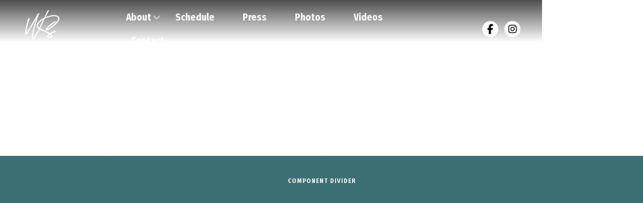

--- FILE ---
content_type: text/html; charset=utf-8
request_url: https://www.wendysuttermusic.com/press/new-york-times-solo-bach-choice-of-the-week
body_size: 2934
content:
<!DOCTYPE html><!-- Last Published: Mon Sep 08 2025 08:12:09 GMT+0000 (Coordinated Universal Time) --><html data-wf-domain="www.wendysuttermusic.com" data-wf-page="629a40d6f76ef7c211e86101" data-wf-site="6263c2d3bdb0c90bf03f6365" data-wf-collection="629a40d6f76ef7d266e86092" data-wf-item-slug="new-york-times-solo-bach-choice-of-the-week"><head><meta charset="utf-8"/><title>New York Times – Solo Bach/Choice of the Week</title><meta content="Spend Your Week With Bach, Beowulf and a Bee Aficionado" name="description"/><meta content="New York Times – Solo Bach/Choice of the Week" property="og:title"/><meta content="Spend Your Week With Bach, Beowulf and a Bee Aficionado" property="og:description"/><meta content="https://cdn.prod.website-files.com/6263c2d3bdb0c913103f6398/630cc77ca732d62696cad453__S_WendySutter353.webp" property="og:image"/><meta content="New York Times – Solo Bach/Choice of the Week" property="twitter:title"/><meta content="Spend Your Week With Bach, Beowulf and a Bee Aficionado" property="twitter:description"/><meta content="https://cdn.prod.website-files.com/6263c2d3bdb0c913103f6398/630cc77ca732d62696cad453__S_WendySutter353.webp" property="twitter:image"/><meta property="og:type" content="website"/><meta content="summary_large_image" name="twitter:card"/><meta content="width=device-width, initial-scale=1" name="viewport"/><link href="https://cdn.prod.website-files.com/6263c2d3bdb0c90bf03f6365/css/wendysutter.shared.f18679a06.css" rel="stylesheet" type="text/css"/><link href="https://fonts.googleapis.com" rel="preconnect"/><link href="https://fonts.gstatic.com" rel="preconnect" crossorigin="anonymous"/><script src="https://ajax.googleapis.com/ajax/libs/webfont/1.6.26/webfont.js" type="text/javascript"></script><script type="text/javascript">WebFont.load({  google: {    families: ["Playfair Display:regular,500,600,700,800,900,italic,500italic,600italic,700italic,800italic,900italic","Fira Sans Condensed:regular,600,700,900"]  }});</script><script type="text/javascript">!function(o,c){var n=c.documentElement,t=" w-mod-";n.className+=t+"js",("ontouchstart"in o||o.DocumentTouch&&c instanceof DocumentTouch)&&(n.className+=t+"touch")}(window,document);</script><link href="https://cdn.prod.website-files.com/6263c2d3bdb0c90bf03f6365/626b04754a67e2c13ca8eb0b_32.png" rel="shortcut icon" type="image/x-icon"/><link href="https://cdn.prod.website-files.com/6263c2d3bdb0c90bf03f6365/626b047ae60f1d6243154381_256.png" rel="apple-touch-icon"/><script src="https://www.google.com/recaptcha/api.js" type="text/javascript"></script><META NAME="ROBOTS" CONTENT="NOINDEX, NOFOLLOW"></head><body><div class="page-wrapper"><div data-collapse="medium" data-animation="default" data-duration="400" data-easing="ease" data-easing2="ease" role="banner" class="nav_component nav-transparent w-nav"><div class="container max-full"><div class="nav-wrapper nav-center-grid"><div class="nav-list-wrapper nav-list-desktop w-dyn-list"><div role="list" class="w-dyn-items"><div role="listitem" class="w-dyn-item"><a href="/" class="brand-link w-nav-brand"><img src="https://cdn.prod.website-files.com/6263c2d3bdb0c913103f6398/6273989ba4e2eaab6b4c0b62_white%20logo.svg" loading="lazy" alt="" class="brand-logo"/><div class="brand-text brand-text-light">Unison</div></a></div></div></div><nav role="navigation" id="w-node-_6aa509be-c2ad-ac3c-a440-f55edfb47ce9-dfb47cdf" class="nav-menu nav-menu-transparent w-nav-menu"><div data-hover="true" data-delay="0" class="dropdown w-dropdown"><div class="nav-link nav-toggle nav-link-light w-dropdown-toggle"><div class="nav-link-icon nav-link-icon-light opacity-50 w-icon-dropdown-toggle"></div><div>About</div></div><nav class="dropdown-list dropdown-list-dark w-dropdown-list"><a href="/biography" class="nav-link-dropdown nav-link-light w-dropdown-link">Bio</a><a href="/mission-statement" class="nav-link-dropdown nav-link-light w-dropdown-link">Mission Statement</a><a href="/performance-history" class="nav-link-dropdown nav-link-light w-dropdown-link">Performance History</a></nav></div><a href="/schedule" class="nav-link nav-link-light w-nav-link">Schedule</a><a href="/press" class="nav-link nav-link-light w-nav-link">Press</a><a href="/photos" class="nav-link nav-link-light w-nav-link">Photos</a><a href="/videos" class="nav-link nav-link-light w-nav-link">Videos</a><a href="/contact" class="nav-link nav-link-light w-nav-link">Contact</a><div class="margin-left-6 hidden"><div class="collection-list-wrapper-3-copy w-dyn-list"><div role="list" class="social-list social-header-left w-dyn-items"><div role="listitem" class="w-dyn-item"><a href="https://www.facebook.com/wendy.sutter.96" target="_blank" class="social-link social-link-light w-inline-block"><div></div></a></div><div role="listitem" class="w-dyn-item"><a href="https://www.instagram.com/wendyksutter/" target="_blank" class="social-link social-link-light w-inline-block"><div></div></a></div></div></div></div></nav><div class="nav-social-list-wrapper w-dyn-list"><div role="list" class="social-list social-header-right w-dyn-items"><div role="listitem" class="collection-item-7 w-dyn-item"><a href="https://www.facebook.com/wendy.sutter.96" target="_blank" class="social-link social-link-light w-inline-block"><div class="text-block-2"></div></a></div><div role="listitem" class="collection-item-7 w-dyn-item"><a href="https://www.instagram.com/wendyksutter/" target="_blank" class="social-link social-link-light w-inline-block"><div class="text-block-2"></div></a></div></div></div><div class="menu-button margin-right-5percent w-nav-button"><img src="https://cdn.prod.website-files.com/6263c2d3bdb0c90bf03f6365/6263c2d3bdb0c95ee93f63aa_menu-white.svg" loading="lazy" alt="" class="menu-button-icon"/></div></div></div></div><div data-w-id="f2db47c5-6e08-3ae0-1c5b-ba9c2598c2e8" style="-webkit-transform:translate3d(0, 75px, 0) scale3d(1, 1, 1) rotateX(0) rotateY(0) rotateZ(0) skew(0, 0);-moz-transform:translate3d(0, 75px, 0) scale3d(1, 1, 1) rotateX(0) rotateY(0) rotateZ(0) skew(0, 0);-ms-transform:translate3d(0, 75px, 0) scale3d(1, 1, 1) rotateX(0) rotateY(0) rotateZ(0) skew(0, 0);transform:translate3d(0, 75px, 0) scale3d(1, 1, 1) rotateX(0) rotateY(0) rotateZ(0) skew(0, 0);opacity:0" class="section background-black padding-vertical-medium"><div class="page-padding padding-top-small"><div class="container max-840"><div class="press-feature-cms1_info"><div class="small-text text-light display-inline-block">Adriana Balsamo</div><div class="margin-horizontal-8 text-light display-inline-block"> / </div><div class="small-text text-light display-inline-block">August 15, 2020</div></div><h1 class="margin--16 text-light">Solo Bach/Choice of the Week</h1></div></div></div><div class="component-divider"><div>cOMPONENT divider</div></div><div data-w-id="dc0bf741-f6db-0040-82b1-071c19ef084f" style="background-image:url(&quot;https://cdn.prod.website-files.com/6263c2d3bdb0c913103f6398/630cc77ca732d62696cad453__S_WendySutter353.webp&quot;);-webkit-transform:translate3d(0, 75px, 0) scale3d(1, 1, 1) rotateX(0) rotateY(0) rotateZ(0) skew(0, 0);-moz-transform:translate3d(0, 75px, 0) scale3d(1, 1, 1) rotateX(0) rotateY(0) rotateZ(0) skew(0, 0);-ms-transform:translate3d(0, 75px, 0) scale3d(1, 1, 1) rotateX(0) rotateY(0) rotateZ(0) skew(0, 0);transform:translate3d(0, 75px, 0) scale3d(1, 1, 1) rotateX(0) rotateY(0) rotateZ(0) skew(0, 0);opacity:0" class="section section-bg-image padding-vertical-xsmall"><div class="page-padding padding-top-medium"><div class="container max-840"><div class="flex-horizontal justify-center"><div class="position-relative"><div class="title-box"><div class="press-feature-cms2_info"><div class="small-text margin-bottom-0 text-light">Adriana Balsamo</div><div class="small-text-divider"></div><div class="small-text margin-bottom-0 text-light">August 15, 2020</div></div><h1 class="margin-bottom-0 text-light">Solo Bach/Choice of the Week</h1></div><div class="title-box-bg opacity-50"></div></div></div></div></div></div><div class="component-divider"><div>cOMPONENT divider</div></div><div data-w-id="68e70ea8-6147-21a0-3172-9e2be45f67a9" style="-webkit-transform:translate3d(0, 75px, 0) scale3d(1, 1, 1) rotateX(0) rotateY(0) rotateZ(0) skew(0, 0);-moz-transform:translate3d(0, 75px, 0) scale3d(1, 1, 1) rotateX(0) rotateY(0) rotateZ(0) skew(0, 0);-ms-transform:translate3d(0, 75px, 0) scale3d(1, 1, 1) rotateX(0) rotateY(0) rotateZ(0) skew(0, 0);transform:translate3d(0, 75px, 0) scale3d(1, 1, 1) rotateX(0) rotateY(0) rotateZ(0) skew(0, 0);opacity:0" class="section background-black padding-vertical-medium"><div class="page-padding padding-top-small"><div class="container max-840"><div class="flex-horizontal justify-center"><div class="align-center"><div class="press-feature-cms3_info"><div class="small-text text-light display-inline-block">Adriana Balsamo</div><div class="margin-horizontal-8 text-light display-inline-block"> / </div><div class="small-text text-light display-inline-block">August 15, 2020</div></div><h1 class="margin--16 text-light">Solo Bach/Choice of the Week</h1></div></div></div></div></div></div><div data-w-id="c734b1de-23e9-47ba-50e9-af707a53cc39" style="-webkit-transform:translate3d(0, 75px, 0) scale3d(1, 1, 1) rotateX(0) rotateY(0) rotateZ(0) skew(0, 0);-moz-transform:translate3d(0, 75px, 0) scale3d(1, 1, 1) rotateX(0) rotateY(0) rotateZ(0) skew(0, 0);-ms-transform:translate3d(0, 75px, 0) scale3d(1, 1, 1) rotateX(0) rotateY(0) rotateZ(0) skew(0, 0);transform:translate3d(0, 75px, 0) scale3d(1, 1, 1) rotateX(0) rotateY(0) rotateZ(0) skew(0, 0);opacity:0" class="section"><div class="page-padding space-vertical-medium"><div class="container max-840"><div class="margin-top--24 w-dyn-bind-empty w-richtext"></div></div></div></div><div class="section background-black padding-vertical-medium"><div class="page-padding"><div class="container"><div class="footer-compact_component"><div class="w-dyn-list"><div role="list" class="w-dyn-items"><div role="listitem" class="brand-item w-dyn-item"><a href="/" class="brand-link w-nav-brand"><img src="https://cdn.prod.website-files.com/6263c2d3bdb0c913103f6398/6273989ba4e2eaab6b4c0b62_white%20logo.svg" loading="lazy" alt="" class="brand-logo"/><div class="brand-text brand-text-light">Unison</div></a></div></div></div><div id="w-node-efde6e7e-dac1-500a-8437-b979959385cb-959385bf" class="footer-compact-middle"><div class="nav-menu nav-menu-dark footer"><div data-hover="true" data-delay="0" class="dropdown w-dropdown"><div class="nav-link nav-toggle nav-link-light w-dropdown-toggle"><div class="nav-link-icon nav-link-icon-light opacity-50 w-icon-dropdown-toggle"></div><div>About</div></div><nav class="dropdown-list dropdown-list-dark w-dropdown-list"><a href="/biography" class="nav-link-dropdown nav-link-light w-dropdown-link">Bio</a><a href="/mission-statement" class="nav-link-dropdown nav-link-light w-dropdown-link">Mission Statement</a><a href="/performance-history" class="nav-link-dropdown nav-link-light w-dropdown-link">Performance History</a></nav></div><a href="/press" class="nav-link nav-link-light">Press</a><a href="/schedule" class="nav-link nav-link-light">Schedule</a><a href="/photos" class="nav-link nav-link-light">Photos</a><a href="/videos" class="nav-link nav-link-light">Video</a><a href="/contact" class="nav-link nav-link-light">Contact</a></div><div class="footer-text-wrapper"><p class="footer-text footer-text-light margin-bottom-0">Made with ❤️ and 🔥 by <a href="https://www.unison.media/" target="_blank" class="footer-text-link footer-text-link-light">Unison Media</a></p><p class="footer-text footer-text-light margin-bottom-0">© Wendy Sutter</p></div></div><div class="w-dyn-list"><div role="list" class="social-list social-right w-dyn-items"><div role="listitem" class="w-dyn-item"><a style="background-image:none" href="https://www.facebook.com/wendy.sutter.96" target="_blank" class="social-link social-link-light w-inline-block"><div></div></a></div><div role="listitem" class="w-dyn-item"><a style="background-image:none" href="https://www.instagram.com/wendyksutter/" target="_blank" class="social-link social-link-light w-inline-block"><div></div></a></div></div></div></div></div></div></div><script src="https://d3e54v103j8qbb.cloudfront.net/js/jquery-3.5.1.min.dc5e7f18c8.js?site=6263c2d3bdb0c90bf03f6365" type="text/javascript" integrity="sha256-9/aliU8dGd2tb6OSsuzixeV4y/faTqgFtohetphbbj0=" crossorigin="anonymous"></script><script src="https://cdn.prod.website-files.com/6263c2d3bdb0c90bf03f6365/js/wendysutter.schunk.57d5559d2f0cd9f8.js" type="text/javascript"></script><script src="https://cdn.prod.website-files.com/6263c2d3bdb0c90bf03f6365/js/wendysutter.8e1b3fc2.0ed0387593379a9c.js" type="text/javascript"></script></body></html>

--- FILE ---
content_type: text/css
request_url: https://cdn.prod.website-files.com/6263c2d3bdb0c90bf03f6365/css/wendysutter.shared.f18679a06.css
body_size: 32118
content:
html {
  -webkit-text-size-adjust: 100%;
  -ms-text-size-adjust: 100%;
  font-family: sans-serif;
}

body {
  margin: 0;
}

article, aside, details, figcaption, figure, footer, header, hgroup, main, menu, nav, section, summary {
  display: block;
}

audio, canvas, progress, video {
  vertical-align: baseline;
  display: inline-block;
}

audio:not([controls]) {
  height: 0;
  display: none;
}

[hidden], template {
  display: none;
}

a {
  background-color: #0000;
}

a:active, a:hover {
  outline: 0;
}

abbr[title] {
  border-bottom: 1px dotted;
}

b, strong {
  font-weight: bold;
}

dfn {
  font-style: italic;
}

h1 {
  margin: .67em 0;
  font-size: 2em;
}

mark {
  color: #000;
  background: #ff0;
}

small {
  font-size: 80%;
}

sub, sup {
  vertical-align: baseline;
  font-size: 75%;
  line-height: 0;
  position: relative;
}

sup {
  top: -.5em;
}

sub {
  bottom: -.25em;
}

img {
  border: 0;
}

svg:not(:root) {
  overflow: hidden;
}

hr {
  box-sizing: content-box;
  height: 0;
}

pre {
  overflow: auto;
}

code, kbd, pre, samp {
  font-family: monospace;
  font-size: 1em;
}

button, input, optgroup, select, textarea {
  color: inherit;
  font: inherit;
  margin: 0;
}

button {
  overflow: visible;
}

button, select {
  text-transform: none;
}

button, html input[type="button"], input[type="reset"] {
  -webkit-appearance: button;
  cursor: pointer;
}

button[disabled], html input[disabled] {
  cursor: default;
}

button::-moz-focus-inner, input::-moz-focus-inner {
  border: 0;
  padding: 0;
}

input {
  line-height: normal;
}

input[type="checkbox"], input[type="radio"] {
  box-sizing: border-box;
  padding: 0;
}

input[type="number"]::-webkit-inner-spin-button, input[type="number"]::-webkit-outer-spin-button {
  height: auto;
}

input[type="search"] {
  -webkit-appearance: none;
}

input[type="search"]::-webkit-search-cancel-button, input[type="search"]::-webkit-search-decoration {
  -webkit-appearance: none;
}

legend {
  border: 0;
  padding: 0;
}

textarea {
  overflow: auto;
}

optgroup {
  font-weight: bold;
}

table {
  border-collapse: collapse;
  border-spacing: 0;
}

td, th {
  padding: 0;
}

@font-face {
  font-family: webflow-icons;
  src: url("[data-uri]") format("truetype");
  font-weight: normal;
  font-style: normal;
}

[class^="w-icon-"], [class*=" w-icon-"] {
  speak: none;
  font-variant: normal;
  text-transform: none;
  -webkit-font-smoothing: antialiased;
  -moz-osx-font-smoothing: grayscale;
  font-style: normal;
  font-weight: normal;
  line-height: 1;
  font-family: webflow-icons !important;
}

.w-icon-slider-right:before {
  content: "";
}

.w-icon-slider-left:before {
  content: "";
}

.w-icon-nav-menu:before {
  content: "";
}

.w-icon-arrow-down:before, .w-icon-dropdown-toggle:before {
  content: "";
}

.w-icon-file-upload-remove:before {
  content: "";
}

.w-icon-file-upload-icon:before {
  content: "";
}

* {
  box-sizing: border-box;
}

html {
  height: 100%;
}

body {
  color: #333;
  background-color: #fff;
  min-height: 100%;
  margin: 0;
  font-family: Arial, sans-serif;
  font-size: 14px;
  line-height: 20px;
}

img {
  vertical-align: middle;
  max-width: 100%;
  display: inline-block;
}

html.w-mod-touch * {
  background-attachment: scroll !important;
}

.w-block {
  display: block;
}

.w-inline-block {
  max-width: 100%;
  display: inline-block;
}

.w-clearfix:before, .w-clearfix:after {
  content: " ";
  grid-area: 1 / 1 / 2 / 2;
  display: table;
}

.w-clearfix:after {
  clear: both;
}

.w-hidden {
  display: none;
}

.w-button {
  color: #fff;
  line-height: inherit;
  cursor: pointer;
  background-color: #3898ec;
  border: 0;
  border-radius: 0;
  padding: 9px 15px;
  text-decoration: none;
  display: inline-block;
}

input.w-button {
  -webkit-appearance: button;
}

html[data-w-dynpage] [data-w-cloak] {
  color: #0000 !important;
}

.w-code-block {
  margin: unset;
}

pre.w-code-block code {
  all: inherit;
}

.w-optimization {
  display: contents;
}

.w-webflow-badge, .w-webflow-badge > img {
  box-sizing: unset;
  width: unset;
  height: unset;
  max-height: unset;
  max-width: unset;
  min-height: unset;
  min-width: unset;
  margin: unset;
  padding: unset;
  float: unset;
  clear: unset;
  border: unset;
  border-radius: unset;
  background: unset;
  background-image: unset;
  background-position: unset;
  background-size: unset;
  background-repeat: unset;
  background-origin: unset;
  background-clip: unset;
  background-attachment: unset;
  background-color: unset;
  box-shadow: unset;
  transform: unset;
  direction: unset;
  font-family: unset;
  font-weight: unset;
  color: unset;
  font-size: unset;
  line-height: unset;
  font-style: unset;
  font-variant: unset;
  text-align: unset;
  letter-spacing: unset;
  -webkit-text-decoration: unset;
  text-decoration: unset;
  text-indent: unset;
  text-transform: unset;
  list-style-type: unset;
  text-shadow: unset;
  vertical-align: unset;
  cursor: unset;
  white-space: unset;
  word-break: unset;
  word-spacing: unset;
  word-wrap: unset;
  transition: unset;
}

.w-webflow-badge {
  white-space: nowrap;
  cursor: pointer;
  box-shadow: 0 0 0 1px #0000001a, 0 1px 3px #0000001a;
  visibility: visible !important;
  opacity: 1 !important;
  z-index: 2147483647 !important;
  color: #aaadb0 !important;
  overflow: unset !important;
  background-color: #fff !important;
  border-radius: 3px !important;
  width: auto !important;
  height: auto !important;
  margin: 0 !important;
  padding: 6px !important;
  font-size: 12px !important;
  line-height: 14px !important;
  text-decoration: none !important;
  display: inline-block !important;
  position: fixed !important;
  inset: auto 12px 12px auto !important;
  transform: none !important;
}

.w-webflow-badge > img {
  position: unset;
  visibility: unset !important;
  opacity: 1 !important;
  vertical-align: middle !important;
  display: inline-block !important;
}

h1, h2, h3, h4, h5, h6 {
  margin-bottom: 10px;
  font-weight: bold;
}

h1 {
  margin-top: 20px;
  font-size: 38px;
  line-height: 44px;
}

h2 {
  margin-top: 20px;
  font-size: 32px;
  line-height: 36px;
}

h3 {
  margin-top: 20px;
  font-size: 24px;
  line-height: 30px;
}

h4 {
  margin-top: 10px;
  font-size: 18px;
  line-height: 24px;
}

h5 {
  margin-top: 10px;
  font-size: 14px;
  line-height: 20px;
}

h6 {
  margin-top: 10px;
  font-size: 12px;
  line-height: 18px;
}

p {
  margin-top: 0;
  margin-bottom: 10px;
}

blockquote {
  border-left: 5px solid #e2e2e2;
  margin: 0 0 10px;
  padding: 10px 20px;
  font-size: 18px;
  line-height: 22px;
}

figure {
  margin: 0 0 10px;
}

figcaption {
  text-align: center;
  margin-top: 5px;
}

ul, ol {
  margin-top: 0;
  margin-bottom: 10px;
  padding-left: 40px;
}

.w-list-unstyled {
  padding-left: 0;
  list-style: none;
}

.w-embed:before, .w-embed:after {
  content: " ";
  grid-area: 1 / 1 / 2 / 2;
  display: table;
}

.w-embed:after {
  clear: both;
}

.w-video {
  width: 100%;
  padding: 0;
  position: relative;
}

.w-video iframe, .w-video object, .w-video embed {
  border: none;
  width: 100%;
  height: 100%;
  position: absolute;
  top: 0;
  left: 0;
}

fieldset {
  border: 0;
  margin: 0;
  padding: 0;
}

button, [type="button"], [type="reset"] {
  cursor: pointer;
  -webkit-appearance: button;
  border: 0;
}

.w-form {
  margin: 0 0 15px;
}

.w-form-done {
  text-align: center;
  background-color: #ddd;
  padding: 20px;
  display: none;
}

.w-form-fail {
  background-color: #ffdede;
  margin-top: 10px;
  padding: 10px;
  display: none;
}

label {
  margin-bottom: 5px;
  font-weight: bold;
  display: block;
}

.w-input, .w-select {
  color: #333;
  vertical-align: middle;
  background-color: #fff;
  border: 1px solid #ccc;
  width: 100%;
  height: 38px;
  margin-bottom: 10px;
  padding: 8px 12px;
  font-size: 14px;
  line-height: 1.42857;
  display: block;
}

.w-input::placeholder, .w-select::placeholder {
  color: #999;
}

.w-input:focus, .w-select:focus {
  border-color: #3898ec;
  outline: 0;
}

.w-input[disabled], .w-select[disabled], .w-input[readonly], .w-select[readonly], fieldset[disabled] .w-input, fieldset[disabled] .w-select {
  cursor: not-allowed;
}

.w-input[disabled]:not(.w-input-disabled), .w-select[disabled]:not(.w-input-disabled), .w-input[readonly], .w-select[readonly], fieldset[disabled]:not(.w-input-disabled) .w-input, fieldset[disabled]:not(.w-input-disabled) .w-select {
  background-color: #eee;
}

textarea.w-input, textarea.w-select {
  height: auto;
}

.w-select {
  background-color: #f3f3f3;
}

.w-select[multiple] {
  height: auto;
}

.w-form-label {
  cursor: pointer;
  margin-bottom: 0;
  font-weight: normal;
  display: inline-block;
}

.w-radio {
  margin-bottom: 5px;
  padding-left: 20px;
  display: block;
}

.w-radio:before, .w-radio:after {
  content: " ";
  grid-area: 1 / 1 / 2 / 2;
  display: table;
}

.w-radio:after {
  clear: both;
}

.w-radio-input {
  float: left;
  margin: 3px 0 0 -20px;
  line-height: normal;
}

.w-file-upload {
  margin-bottom: 10px;
  display: block;
}

.w-file-upload-input {
  opacity: 0;
  z-index: -100;
  width: .1px;
  height: .1px;
  position: absolute;
  overflow: hidden;
}

.w-file-upload-default, .w-file-upload-uploading, .w-file-upload-success {
  color: #333;
  display: inline-block;
}

.w-file-upload-error {
  margin-top: 10px;
  display: block;
}

.w-file-upload-default.w-hidden, .w-file-upload-uploading.w-hidden, .w-file-upload-error.w-hidden, .w-file-upload-success.w-hidden {
  display: none;
}

.w-file-upload-uploading-btn {
  cursor: pointer;
  background-color: #fafafa;
  border: 1px solid #ccc;
  margin: 0;
  padding: 8px 12px;
  font-size: 14px;
  font-weight: normal;
  display: flex;
}

.w-file-upload-file {
  background-color: #fafafa;
  border: 1px solid #ccc;
  flex-grow: 1;
  justify-content: space-between;
  margin: 0;
  padding: 8px 9px 8px 11px;
  display: flex;
}

.w-file-upload-file-name {
  font-size: 14px;
  font-weight: normal;
  display: block;
}

.w-file-remove-link {
  cursor: pointer;
  width: auto;
  height: auto;
  margin-top: 3px;
  margin-left: 10px;
  padding: 3px;
  display: block;
}

.w-icon-file-upload-remove {
  margin: auto;
  font-size: 10px;
}

.w-file-upload-error-msg {
  color: #ea384c;
  padding: 2px 0;
  display: inline-block;
}

.w-file-upload-info {
  padding: 0 12px;
  line-height: 38px;
  display: inline-block;
}

.w-file-upload-label {
  cursor: pointer;
  background-color: #fafafa;
  border: 1px solid #ccc;
  margin: 0;
  padding: 8px 12px;
  font-size: 14px;
  font-weight: normal;
  display: inline-block;
}

.w-icon-file-upload-icon, .w-icon-file-upload-uploading {
  width: 20px;
  margin-right: 8px;
  display: inline-block;
}

.w-icon-file-upload-uploading {
  height: 20px;
}

.w-container {
  max-width: 940px;
  margin-left: auto;
  margin-right: auto;
}

.w-container:before, .w-container:after {
  content: " ";
  grid-area: 1 / 1 / 2 / 2;
  display: table;
}

.w-container:after {
  clear: both;
}

.w-container .w-row {
  margin-left: -10px;
  margin-right: -10px;
}

.w-row:before, .w-row:after {
  content: " ";
  grid-area: 1 / 1 / 2 / 2;
  display: table;
}

.w-row:after {
  clear: both;
}

.w-row .w-row {
  margin-left: 0;
  margin-right: 0;
}

.w-col {
  float: left;
  width: 100%;
  min-height: 1px;
  padding-left: 10px;
  padding-right: 10px;
  position: relative;
}

.w-col .w-col {
  padding-left: 0;
  padding-right: 0;
}

.w-col-1 {
  width: 8.33333%;
}

.w-col-2 {
  width: 16.6667%;
}

.w-col-3 {
  width: 25%;
}

.w-col-4 {
  width: 33.3333%;
}

.w-col-5 {
  width: 41.6667%;
}

.w-col-6 {
  width: 50%;
}

.w-col-7 {
  width: 58.3333%;
}

.w-col-8 {
  width: 66.6667%;
}

.w-col-9 {
  width: 75%;
}

.w-col-10 {
  width: 83.3333%;
}

.w-col-11 {
  width: 91.6667%;
}

.w-col-12 {
  width: 100%;
}

.w-hidden-main {
  display: none !important;
}

@media screen and (max-width: 991px) {
  .w-container {
    max-width: 728px;
  }

  .w-hidden-main {
    display: inherit !important;
  }

  .w-hidden-medium {
    display: none !important;
  }

  .w-col-medium-1 {
    width: 8.33333%;
  }

  .w-col-medium-2 {
    width: 16.6667%;
  }

  .w-col-medium-3 {
    width: 25%;
  }

  .w-col-medium-4 {
    width: 33.3333%;
  }

  .w-col-medium-5 {
    width: 41.6667%;
  }

  .w-col-medium-6 {
    width: 50%;
  }

  .w-col-medium-7 {
    width: 58.3333%;
  }

  .w-col-medium-8 {
    width: 66.6667%;
  }

  .w-col-medium-9 {
    width: 75%;
  }

  .w-col-medium-10 {
    width: 83.3333%;
  }

  .w-col-medium-11 {
    width: 91.6667%;
  }

  .w-col-medium-12 {
    width: 100%;
  }

  .w-col-stack {
    width: 100%;
    left: auto;
    right: auto;
  }
}

@media screen and (max-width: 767px) {
  .w-hidden-main, .w-hidden-medium {
    display: inherit !important;
  }

  .w-hidden-small {
    display: none !important;
  }

  .w-row, .w-container .w-row {
    margin-left: 0;
    margin-right: 0;
  }

  .w-col {
    width: 100%;
    left: auto;
    right: auto;
  }

  .w-col-small-1 {
    width: 8.33333%;
  }

  .w-col-small-2 {
    width: 16.6667%;
  }

  .w-col-small-3 {
    width: 25%;
  }

  .w-col-small-4 {
    width: 33.3333%;
  }

  .w-col-small-5 {
    width: 41.6667%;
  }

  .w-col-small-6 {
    width: 50%;
  }

  .w-col-small-7 {
    width: 58.3333%;
  }

  .w-col-small-8 {
    width: 66.6667%;
  }

  .w-col-small-9 {
    width: 75%;
  }

  .w-col-small-10 {
    width: 83.3333%;
  }

  .w-col-small-11 {
    width: 91.6667%;
  }

  .w-col-small-12 {
    width: 100%;
  }
}

@media screen and (max-width: 479px) {
  .w-container {
    max-width: none;
  }

  .w-hidden-main, .w-hidden-medium, .w-hidden-small {
    display: inherit !important;
  }

  .w-hidden-tiny {
    display: none !important;
  }

  .w-col {
    width: 100%;
  }

  .w-col-tiny-1 {
    width: 8.33333%;
  }

  .w-col-tiny-2 {
    width: 16.6667%;
  }

  .w-col-tiny-3 {
    width: 25%;
  }

  .w-col-tiny-4 {
    width: 33.3333%;
  }

  .w-col-tiny-5 {
    width: 41.6667%;
  }

  .w-col-tiny-6 {
    width: 50%;
  }

  .w-col-tiny-7 {
    width: 58.3333%;
  }

  .w-col-tiny-8 {
    width: 66.6667%;
  }

  .w-col-tiny-9 {
    width: 75%;
  }

  .w-col-tiny-10 {
    width: 83.3333%;
  }

  .w-col-tiny-11 {
    width: 91.6667%;
  }

  .w-col-tiny-12 {
    width: 100%;
  }
}

.w-widget {
  position: relative;
}

.w-widget-map {
  width: 100%;
  height: 400px;
}

.w-widget-map label {
  width: auto;
  display: inline;
}

.w-widget-map img {
  max-width: inherit;
}

.w-widget-map .gm-style-iw {
  text-align: center;
}

.w-widget-map .gm-style-iw > button {
  display: none !important;
}

.w-widget-twitter {
  overflow: hidden;
}

.w-widget-twitter-count-shim {
  vertical-align: top;
  text-align: center;
  background: #fff;
  border: 1px solid #758696;
  border-radius: 3px;
  width: 28px;
  height: 20px;
  display: inline-block;
  position: relative;
}

.w-widget-twitter-count-shim * {
  pointer-events: none;
  -webkit-user-select: none;
  user-select: none;
}

.w-widget-twitter-count-shim .w-widget-twitter-count-inner {
  text-align: center;
  color: #999;
  font-family: serif;
  font-size: 15px;
  line-height: 12px;
  position: relative;
}

.w-widget-twitter-count-shim .w-widget-twitter-count-clear {
  display: block;
  position: relative;
}

.w-widget-twitter-count-shim.w--large {
  width: 36px;
  height: 28px;
}

.w-widget-twitter-count-shim.w--large .w-widget-twitter-count-inner {
  font-size: 18px;
  line-height: 18px;
}

.w-widget-twitter-count-shim:not(.w--vertical) {
  margin-left: 5px;
  margin-right: 8px;
}

.w-widget-twitter-count-shim:not(.w--vertical).w--large {
  margin-left: 6px;
}

.w-widget-twitter-count-shim:not(.w--vertical):before, .w-widget-twitter-count-shim:not(.w--vertical):after {
  content: " ";
  pointer-events: none;
  border: solid #0000;
  width: 0;
  height: 0;
  position: absolute;
  top: 50%;
  left: 0;
}

.w-widget-twitter-count-shim:not(.w--vertical):before {
  border-width: 4px;
  border-color: #75869600 #5d6c7b #75869600 #75869600;
  margin-top: -4px;
  margin-left: -9px;
}

.w-widget-twitter-count-shim:not(.w--vertical).w--large:before {
  border-width: 5px;
  margin-top: -5px;
  margin-left: -10px;
}

.w-widget-twitter-count-shim:not(.w--vertical):after {
  border-width: 4px;
  border-color: #fff0 #fff #fff0 #fff0;
  margin-top: -4px;
  margin-left: -8px;
}

.w-widget-twitter-count-shim:not(.w--vertical).w--large:after {
  border-width: 5px;
  margin-top: -5px;
  margin-left: -9px;
}

.w-widget-twitter-count-shim.w--vertical {
  width: 61px;
  height: 33px;
  margin-bottom: 8px;
}

.w-widget-twitter-count-shim.w--vertical:before, .w-widget-twitter-count-shim.w--vertical:after {
  content: " ";
  pointer-events: none;
  border: solid #0000;
  width: 0;
  height: 0;
  position: absolute;
  top: 100%;
  left: 50%;
}

.w-widget-twitter-count-shim.w--vertical:before {
  border-width: 5px;
  border-color: #5d6c7b #75869600 #75869600;
  margin-left: -5px;
}

.w-widget-twitter-count-shim.w--vertical:after {
  border-width: 4px;
  border-color: #fff #fff0 #fff0;
  margin-left: -4px;
}

.w-widget-twitter-count-shim.w--vertical .w-widget-twitter-count-inner {
  font-size: 18px;
  line-height: 22px;
}

.w-widget-twitter-count-shim.w--vertical.w--large {
  width: 76px;
}

.w-background-video {
  color: #fff;
  height: 500px;
  position: relative;
  overflow: hidden;
}

.w-background-video > video {
  object-fit: cover;
  z-index: -100;
  background-position: 50%;
  background-size: cover;
  width: 100%;
  height: 100%;
  margin: auto;
  position: absolute;
  inset: -100%;
}

.w-background-video > video::-webkit-media-controls-start-playback-button {
  -webkit-appearance: none;
  display: none !important;
}

.w-background-video--control {
  background-color: #0000;
  padding: 0;
  position: absolute;
  bottom: 1em;
  right: 1em;
}

.w-background-video--control > [hidden] {
  display: none !important;
}

.w-slider {
  text-align: center;
  clear: both;
  -webkit-tap-highlight-color: #0000;
  tap-highlight-color: #0000;
  background: #ddd;
  height: 300px;
  position: relative;
}

.w-slider-mask {
  z-index: 1;
  white-space: nowrap;
  height: 100%;
  display: block;
  position: relative;
  left: 0;
  right: 0;
  overflow: hidden;
}

.w-slide {
  vertical-align: top;
  white-space: normal;
  text-align: left;
  width: 100%;
  height: 100%;
  display: inline-block;
  position: relative;
}

.w-slider-nav {
  z-index: 2;
  text-align: center;
  -webkit-tap-highlight-color: #0000;
  tap-highlight-color: #0000;
  height: 40px;
  margin: auto;
  padding-top: 10px;
  position: absolute;
  inset: auto 0 0;
}

.w-slider-nav.w-round > div {
  border-radius: 100%;
}

.w-slider-nav.w-num > div {
  font-size: inherit;
  line-height: inherit;
  width: auto;
  height: auto;
  padding: .2em .5em;
}

.w-slider-nav.w-shadow > div {
  box-shadow: 0 0 3px #3336;
}

.w-slider-nav-invert {
  color: #fff;
}

.w-slider-nav-invert > div {
  background-color: #2226;
}

.w-slider-nav-invert > div.w-active {
  background-color: #222;
}

.w-slider-dot {
  cursor: pointer;
  background-color: #fff6;
  width: 1em;
  height: 1em;
  margin: 0 3px .5em;
  transition: background-color .1s, color .1s;
  display: inline-block;
  position: relative;
}

.w-slider-dot.w-active {
  background-color: #fff;
}

.w-slider-dot:focus {
  outline: none;
  box-shadow: 0 0 0 2px #fff;
}

.w-slider-dot:focus.w-active {
  box-shadow: none;
}

.w-slider-arrow-left, .w-slider-arrow-right {
  cursor: pointer;
  color: #fff;
  -webkit-tap-highlight-color: #0000;
  tap-highlight-color: #0000;
  -webkit-user-select: none;
  user-select: none;
  width: 80px;
  margin: auto;
  font-size: 40px;
  position: absolute;
  inset: 0;
  overflow: hidden;
}

.w-slider-arrow-left [class^="w-icon-"], .w-slider-arrow-right [class^="w-icon-"], .w-slider-arrow-left [class*=" w-icon-"], .w-slider-arrow-right [class*=" w-icon-"] {
  position: absolute;
}

.w-slider-arrow-left:focus, .w-slider-arrow-right:focus {
  outline: 0;
}

.w-slider-arrow-left {
  z-index: 3;
  right: auto;
}

.w-slider-arrow-right {
  z-index: 4;
  left: auto;
}

.w-icon-slider-left, .w-icon-slider-right {
  width: 1em;
  height: 1em;
  margin: auto;
  inset: 0;
}

.w-slider-aria-label {
  clip: rect(0 0 0 0);
  border: 0;
  width: 1px;
  height: 1px;
  margin: -1px;
  padding: 0;
  position: absolute;
  overflow: hidden;
}

.w-slider-force-show {
  display: block !important;
}

.w-dropdown {
  text-align: left;
  z-index: 900;
  margin-left: auto;
  margin-right: auto;
  display: inline-block;
  position: relative;
}

.w-dropdown-btn, .w-dropdown-toggle, .w-dropdown-link {
  vertical-align: top;
  color: #222;
  text-align: left;
  white-space: nowrap;
  margin-left: auto;
  margin-right: auto;
  padding: 20px;
  text-decoration: none;
  position: relative;
}

.w-dropdown-toggle {
  -webkit-user-select: none;
  user-select: none;
  cursor: pointer;
  padding-right: 40px;
  display: inline-block;
}

.w-dropdown-toggle:focus {
  outline: 0;
}

.w-icon-dropdown-toggle {
  width: 1em;
  height: 1em;
  margin: auto 20px auto auto;
  position: absolute;
  top: 0;
  bottom: 0;
  right: 0;
}

.w-dropdown-list {
  background: #ddd;
  min-width: 100%;
  display: none;
  position: absolute;
}

.w-dropdown-list.w--open {
  display: block;
}

.w-dropdown-link {
  color: #222;
  padding: 10px 20px;
  display: block;
}

.w-dropdown-link.w--current {
  color: #0082f3;
}

.w-dropdown-link:focus {
  outline: 0;
}

@media screen and (max-width: 767px) {
  .w-nav-brand {
    padding-left: 10px;
  }
}

.w-lightbox-backdrop {
  cursor: auto;
  letter-spacing: normal;
  text-indent: 0;
  text-shadow: none;
  text-transform: none;
  visibility: visible;
  white-space: normal;
  word-break: normal;
  word-spacing: normal;
  word-wrap: normal;
  color: #fff;
  text-align: center;
  z-index: 2000;
  opacity: 0;
  -webkit-user-select: none;
  -moz-user-select: none;
  -webkit-tap-highlight-color: transparent;
  background: #000000e6;
  outline: 0;
  font-family: Helvetica Neue, Helvetica, Ubuntu, Segoe UI, Verdana, sans-serif;
  font-size: 17px;
  font-style: normal;
  font-weight: 300;
  line-height: 1.2;
  list-style: disc;
  position: fixed;
  inset: 0;
  -webkit-transform: translate(0);
}

.w-lightbox-backdrop, .w-lightbox-container {
  -webkit-overflow-scrolling: touch;
  height: 100%;
  overflow: auto;
}

.w-lightbox-content {
  height: 100vh;
  position: relative;
  overflow: hidden;
}

.w-lightbox-view {
  opacity: 0;
  width: 100vw;
  height: 100vh;
  position: absolute;
}

.w-lightbox-view:before {
  content: "";
  height: 100vh;
}

.w-lightbox-group, .w-lightbox-group .w-lightbox-view, .w-lightbox-group .w-lightbox-view:before {
  height: 86vh;
}

.w-lightbox-frame, .w-lightbox-view:before {
  vertical-align: middle;
  display: inline-block;
}

.w-lightbox-figure {
  margin: 0;
  position: relative;
}

.w-lightbox-group .w-lightbox-figure {
  cursor: pointer;
}

.w-lightbox-img {
  width: auto;
  max-width: none;
  height: auto;
}

.w-lightbox-image {
  float: none;
  max-width: 100vw;
  max-height: 100vh;
  display: block;
}

.w-lightbox-group .w-lightbox-image {
  max-height: 86vh;
}

.w-lightbox-caption {
  text-align: left;
  text-overflow: ellipsis;
  white-space: nowrap;
  background: #0006;
  padding: .5em 1em;
  position: absolute;
  bottom: 0;
  left: 0;
  right: 0;
  overflow: hidden;
}

.w-lightbox-embed {
  width: 100%;
  height: 100%;
  position: absolute;
  inset: 0;
}

.w-lightbox-control {
  cursor: pointer;
  background-position: center;
  background-repeat: no-repeat;
  background-size: 24px;
  width: 4em;
  transition: all .3s;
  position: absolute;
  top: 0;
}

.w-lightbox-left {
  background-image: url("[data-uri]");
  display: none;
  bottom: 0;
  left: 0;
}

.w-lightbox-right {
  background-image: url("[data-uri]");
  display: none;
  bottom: 0;
  right: 0;
}

.w-lightbox-close {
  background-image: url("[data-uri]");
  background-size: 18px;
  height: 2.6em;
  right: 0;
}

.w-lightbox-strip {
  white-space: nowrap;
  padding: 0 1vh;
  line-height: 0;
  position: absolute;
  bottom: 0;
  left: 0;
  right: 0;
  overflow: auto hidden;
}

.w-lightbox-item {
  box-sizing: content-box;
  cursor: pointer;
  width: 10vh;
  padding: 2vh 1vh;
  display: inline-block;
  -webkit-transform: translate3d(0, 0, 0);
}

.w-lightbox-active {
  opacity: .3;
}

.w-lightbox-thumbnail {
  background: #222;
  height: 10vh;
  position: relative;
  overflow: hidden;
}

.w-lightbox-thumbnail-image {
  position: absolute;
  top: 0;
  left: 0;
}

.w-lightbox-thumbnail .w-lightbox-tall {
  width: 100%;
  top: 50%;
  transform: translate(0, -50%);
}

.w-lightbox-thumbnail .w-lightbox-wide {
  height: 100%;
  left: 50%;
  transform: translate(-50%);
}

.w-lightbox-spinner {
  box-sizing: border-box;
  border: 5px solid #0006;
  border-radius: 50%;
  width: 40px;
  height: 40px;
  margin-top: -20px;
  margin-left: -20px;
  animation: .8s linear infinite spin;
  position: absolute;
  top: 50%;
  left: 50%;
}

.w-lightbox-spinner:after {
  content: "";
  border: 3px solid #0000;
  border-bottom-color: #fff;
  border-radius: 50%;
  position: absolute;
  inset: -4px;
}

.w-lightbox-hide {
  display: none;
}

.w-lightbox-noscroll {
  overflow: hidden;
}

@media (min-width: 768px) {
  .w-lightbox-content {
    height: 96vh;
    margin-top: 2vh;
  }

  .w-lightbox-view, .w-lightbox-view:before {
    height: 96vh;
  }

  .w-lightbox-group, .w-lightbox-group .w-lightbox-view, .w-lightbox-group .w-lightbox-view:before {
    height: 84vh;
  }

  .w-lightbox-image {
    max-width: 96vw;
    max-height: 96vh;
  }

  .w-lightbox-group .w-lightbox-image {
    max-width: 82.3vw;
    max-height: 84vh;
  }

  .w-lightbox-left, .w-lightbox-right {
    opacity: .5;
    display: block;
  }

  .w-lightbox-close {
    opacity: .8;
  }

  .w-lightbox-control:hover {
    opacity: 1;
  }
}

.w-lightbox-inactive, .w-lightbox-inactive:hover {
  opacity: 0;
}

.w-richtext:before, .w-richtext:after {
  content: " ";
  grid-area: 1 / 1 / 2 / 2;
  display: table;
}

.w-richtext:after {
  clear: both;
}

.w-richtext[contenteditable="true"]:before, .w-richtext[contenteditable="true"]:after {
  white-space: initial;
}

.w-richtext ol, .w-richtext ul {
  overflow: hidden;
}

.w-richtext .w-richtext-figure-selected.w-richtext-figure-type-video div:after, .w-richtext .w-richtext-figure-selected[data-rt-type="video"] div:after, .w-richtext .w-richtext-figure-selected.w-richtext-figure-type-image div, .w-richtext .w-richtext-figure-selected[data-rt-type="image"] div {
  outline: 2px solid #2895f7;
}

.w-richtext figure.w-richtext-figure-type-video > div:after, .w-richtext figure[data-rt-type="video"] > div:after {
  content: "";
  display: none;
  position: absolute;
  inset: 0;
}

.w-richtext figure {
  max-width: 60%;
  position: relative;
}

.w-richtext figure > div:before {
  cursor: default !important;
}

.w-richtext figure img {
  width: 100%;
}

.w-richtext figure figcaption.w-richtext-figcaption-placeholder {
  opacity: .6;
}

.w-richtext figure div {
  color: #0000;
  font-size: 0;
}

.w-richtext figure.w-richtext-figure-type-image, .w-richtext figure[data-rt-type="image"] {
  display: table;
}

.w-richtext figure.w-richtext-figure-type-image > div, .w-richtext figure[data-rt-type="image"] > div {
  display: inline-block;
}

.w-richtext figure.w-richtext-figure-type-image > figcaption, .w-richtext figure[data-rt-type="image"] > figcaption {
  caption-side: bottom;
  display: table-caption;
}

.w-richtext figure.w-richtext-figure-type-video, .w-richtext figure[data-rt-type="video"] {
  width: 60%;
  height: 0;
}

.w-richtext figure.w-richtext-figure-type-video iframe, .w-richtext figure[data-rt-type="video"] iframe {
  width: 100%;
  height: 100%;
  position: absolute;
  top: 0;
  left: 0;
}

.w-richtext figure.w-richtext-figure-type-video > div, .w-richtext figure[data-rt-type="video"] > div {
  width: 100%;
}

.w-richtext figure.w-richtext-align-center {
  clear: both;
  margin-left: auto;
  margin-right: auto;
}

.w-richtext figure.w-richtext-align-center.w-richtext-figure-type-image > div, .w-richtext figure.w-richtext-align-center[data-rt-type="image"] > div {
  max-width: 100%;
}

.w-richtext figure.w-richtext-align-normal {
  clear: both;
}

.w-richtext figure.w-richtext-align-fullwidth {
  text-align: center;
  clear: both;
  width: 100%;
  max-width: 100%;
  margin-left: auto;
  margin-right: auto;
  display: block;
}

.w-richtext figure.w-richtext-align-fullwidth > div {
  padding-bottom: inherit;
  display: inline-block;
}

.w-richtext figure.w-richtext-align-fullwidth > figcaption {
  display: block;
}

.w-richtext figure.w-richtext-align-floatleft {
  float: left;
  clear: none;
  margin-right: 15px;
}

.w-richtext figure.w-richtext-align-floatright {
  float: right;
  clear: none;
  margin-left: 15px;
}

.w-nav {
  z-index: 1000;
  background: #ddd;
  position: relative;
}

.w-nav:before, .w-nav:after {
  content: " ";
  grid-area: 1 / 1 / 2 / 2;
  display: table;
}

.w-nav:after {
  clear: both;
}

.w-nav-brand {
  float: left;
  color: #333;
  text-decoration: none;
  position: relative;
}

.w-nav-link {
  vertical-align: top;
  color: #222;
  text-align: left;
  margin-left: auto;
  margin-right: auto;
  padding: 20px;
  text-decoration: none;
  display: inline-block;
  position: relative;
}

.w-nav-link.w--current {
  color: #0082f3;
}

.w-nav-menu {
  float: right;
  position: relative;
}

[data-nav-menu-open] {
  text-align: center;
  background: #c8c8c8;
  min-width: 200px;
  position: absolute;
  top: 100%;
  left: 0;
  right: 0;
  overflow: visible;
  display: block !important;
}

.w--nav-link-open {
  display: block;
  position: relative;
}

.w-nav-overlay {
  width: 100%;
  display: none;
  position: absolute;
  top: 100%;
  left: 0;
  right: 0;
  overflow: hidden;
}

.w-nav-overlay [data-nav-menu-open] {
  top: 0;
}

.w-nav[data-animation="over-left"] .w-nav-overlay {
  width: auto;
}

.w-nav[data-animation="over-left"] .w-nav-overlay, .w-nav[data-animation="over-left"] [data-nav-menu-open] {
  z-index: 1;
  top: 0;
  right: auto;
}

.w-nav[data-animation="over-right"] .w-nav-overlay {
  width: auto;
}

.w-nav[data-animation="over-right"] .w-nav-overlay, .w-nav[data-animation="over-right"] [data-nav-menu-open] {
  z-index: 1;
  top: 0;
  left: auto;
}

.w-nav-button {
  float: right;
  cursor: pointer;
  -webkit-tap-highlight-color: #0000;
  tap-highlight-color: #0000;
  -webkit-user-select: none;
  user-select: none;
  padding: 18px;
  font-size: 24px;
  display: none;
  position: relative;
}

.w-nav-button:focus {
  outline: 0;
}

.w-nav-button.w--open {
  color: #fff;
  background-color: #c8c8c8;
}

.w-nav[data-collapse="all"] .w-nav-menu {
  display: none;
}

.w-nav[data-collapse="all"] .w-nav-button, .w--nav-dropdown-open, .w--nav-dropdown-toggle-open {
  display: block;
}

.w--nav-dropdown-list-open {
  position: static;
}

@media screen and (max-width: 991px) {
  .w-nav[data-collapse="medium"] .w-nav-menu {
    display: none;
  }

  .w-nav[data-collapse="medium"] .w-nav-button {
    display: block;
  }
}

@media screen and (max-width: 767px) {
  .w-nav[data-collapse="small"] .w-nav-menu {
    display: none;
  }

  .w-nav[data-collapse="small"] .w-nav-button {
    display: block;
  }

  .w-nav-brand {
    padding-left: 10px;
  }
}

@media screen and (max-width: 479px) {
  .w-nav[data-collapse="tiny"] .w-nav-menu {
    display: none;
  }

  .w-nav[data-collapse="tiny"] .w-nav-button {
    display: block;
  }
}

.w-tabs {
  position: relative;
}

.w-tabs:before, .w-tabs:after {
  content: " ";
  grid-area: 1 / 1 / 2 / 2;
  display: table;
}

.w-tabs:after {
  clear: both;
}

.w-tab-menu {
  position: relative;
}

.w-tab-link {
  vertical-align: top;
  text-align: left;
  cursor: pointer;
  color: #222;
  background-color: #ddd;
  padding: 9px 30px;
  text-decoration: none;
  display: inline-block;
  position: relative;
}

.w-tab-link.w--current {
  background-color: #c8c8c8;
}

.w-tab-link:focus {
  outline: 0;
}

.w-tab-content {
  display: block;
  position: relative;
  overflow: hidden;
}

.w-tab-pane {
  display: none;
  position: relative;
}

.w--tab-active {
  display: block;
}

@media screen and (max-width: 479px) {
  .w-tab-link {
    display: block;
  }
}

.w-ix-emptyfix:after {
  content: "";
}

@keyframes spin {
  0% {
    transform: rotate(0);
  }

  100% {
    transform: rotate(360deg);
  }
}

.w-dyn-empty {
  background-color: #ddd;
  padding: 10px;
}

.w-dyn-hide, .w-dyn-bind-empty, .w-condition-invisible {
  display: none !important;
}

.wf-layout-layout {
  display: grid;
}

@font-face {
  font-family: Eras Light;
  src: url("https://cdn.prod.website-files.com/6263c2d3bdb0c90bf03f6365/62887ca26d725b1baf33dbc5_ErasLightITC.ttf") format("truetype");
  font-weight: 700;
  font-style: normal;
  font-display: swap;
}

@font-face {
  font-family: Eras;
  src: url("https://cdn.prod.website-files.com/6263c2d3bdb0c90bf03f6365/62979e565433b46890571a5a_eras-bold.ttf") format("truetype");
  font-weight: 700;
  font-style: normal;
  font-display: swap;
}

@font-face {
  font-family: "Fa brands 400";
  src: url("https://cdn.prod.website-files.com/6263c2d3bdb0c90bf03f6365/629a3d7b099262881d0b0bac_fa-brands-400.ttf") format("truetype");
  font-weight: 400;
  font-style: normal;
  font-display: swap;
}

@font-face {
  font-family: "Fa Brands 6.7.2";
  src: url("https://cdn.prod.website-files.com/6263c2d3bdb0c90bf03f6365/67ea5f22525eed7b5c2e38ac_fa-brands-400.ttf") format("truetype");
  font-weight: 400;
  font-style: normal;
  font-display: swap;
}

:root {
  --black-font: black;
  --primary-font: #5c9da1;
  --primary: #e7effc;
  --white: white;
  --secondary: #3d7074;
  --black: black;
  --white-font: white;
  --steel-blue: #0c6291;
  --light-grey: #e2e2e2;
  --black-2: #0a0908;
  --form-bg: #e2e2e2;
  --dark-grey: #3f3f3f;
  --light-beige: #f5f9e9;
  --secondary-font: #3d7074;
  --dark-grey-font: #3f3f3f;
  --indian-red: #db4545;
  --light-grey-text: #e2e2e2;
  --rosy-brown: #b4869f;
  --dark-beige: #5c9da126;
  --7880b5: #5c9da1;
  --purple-blue: #7880b5;
  --c2c1a5: #5c9da126;
  --light-blue: #c8e1f4;
}

.w-layout-grid {
  grid-row-gap: 16px;
  grid-column-gap: 16px;
  grid-template-rows: auto auto;
  grid-template-columns: 1fr 1fr;
  grid-auto-columns: 1fr;
  display: grid;
}

.w-form-formrecaptcha {
  margin-bottom: 8px;
}

.w-checkbox {
  margin-bottom: 5px;
  padding-left: 20px;
  display: block;
}

.w-checkbox:before {
  content: " ";
  grid-area: 1 / 1 / 2 / 2;
  display: table;
}

.w-checkbox:after {
  content: " ";
  clear: both;
  grid-area: 1 / 1 / 2 / 2;
  display: table;
}

.w-checkbox-input {
  float: left;
  margin: 4px 0 0 -20px;
  line-height: normal;
}

.w-checkbox-input--inputType-custom {
  border: 1px solid #ccc;
  border-radius: 2px;
  width: 12px;
  height: 12px;
}

.w-checkbox-input--inputType-custom.w--redirected-checked {
  background-color: #3898ec;
  background-image: url("https://d3e54v103j8qbb.cloudfront.net/static/custom-checkbox-checkmark.589d534424.svg");
  background-position: 50%;
  background-repeat: no-repeat;
  background-size: cover;
  border-color: #3898ec;
}

.w-checkbox-input--inputType-custom.w--redirected-focus {
  box-shadow: 0 0 3px 1px #3898ec;
}

body {
  color: var(--black-font);
  font-family: Fira Sans Condensed, sans-serif;
  font-size: 1.2rem;
  font-weight: 400;
  line-height: 1.6;
}

h1 {
  color: var(--black-font);
  margin-top: 24px;
  margin-bottom: 16px;
  font-family: Eras Light, sans-serif;
  font-size: 3.5rem;
  font-weight: 700;
  line-height: 1.2;
}

h2 {
  color: var(--black-font);
  margin-top: 24px;
  margin-bottom: 16px;
  font-family: Eras Light, sans-serif;
  font-size: 3rem;
  font-weight: 700;
  line-height: 1.2;
}

h3 {
  color: var(--black-font);
  margin-top: 24px;
  margin-bottom: 16px;
  font-family: Eras Light, sans-serif;
  font-size: 2.5rem;
  font-weight: 700;
  line-height: 1.2;
}

h4 {
  color: var(--black-font);
  margin-top: 24px;
  margin-bottom: 16px;
  font-family: Eras Light, sans-serif;
  font-size: 2rem;
  font-weight: 700;
  line-height: 1.2;
}

h5 {
  color: var(--black-font);
  margin-top: 16px;
  margin-bottom: 8px;
  font-family: Eras Light, sans-serif;
  font-size: 1.4rem;
  font-weight: 700;
  line-height: 1.3;
}

h6 {
  color: var(--black-font);
  letter-spacing: 1px;
  text-transform: none;
  margin-top: 20px;
  margin-bottom: 16px;
  font-family: Eras Light, sans-serif;
  font-size: 1rem;
  font-weight: 700;
  line-height: 1.4;
}

p {
  margin-bottom: 16px;
  font-family: Fira Sans Condensed, sans-serif;
  font-weight: 400;
}

a {
  color: var(--black-font);
  font-weight: 400;
  text-decoration: none;
  transition: all .2s, color .25s;
}

a:hover {
  color: var(--primary-font);
}

ul, ol {
  margin-top: 16px;
  margin-bottom: 24px;
  padding-left: 40px;
}

li {
  margin-bottom: 4px;
}

img {
  max-width: 100%;
  display: inline-block;
}

strong {
  font-weight: 600;
}

blockquote {
  color: #000;
  border-left: 5px #e2e2e2;
  margin-top: 24px;
  margin-bottom: 24px;
  padding: 24px 7%;
  font-family: Fira Sans Condensed, sans-serif;
  font-size: 1.5rem;
  font-weight: 600;
  line-height: 1.35;
}

figure {
  margin-top: 40px;
  margin-bottom: 40px;
}

figcaption {
  text-align: center;
  margin-top: 8px;
  font-size: .85rem;
  font-weight: 500;
}

.section {
  position: relative;
}

.section.space-vertical-medium.intro {
  padding-top: 10px;
}

.section.space-vertical-medium.bg-section {
  background-color: var(--primary);
}

.section.space-vertical-medium.bg-section.hidden {
  display: block;
}

.section.section-bg-image {
  position: relative;
}

.section.slider-center {
  grid-column-gap: 16px;
  grid-row-gap: 16px;
  grid-template-rows: auto;
  grid-template-columns: 1fr;
  grid-auto-columns: 1fr;
  place-items: center;
  height: 100vh;
  display: grid;
}

.section.slider-center.position-relative.slider-1-image {
  background-image: url("https://cdn.prod.website-files.com/6263c2d3bdb0c90bf03f6365/6263c2d3bdb0c9399e3f63c9_unison-image-3.jpg");
  background-position: 50%;
  background-repeat: no-repeat;
  background-size: cover;
}

.section.slider-center.position-relative.slider-2-image, .section.slider-center.position-relative.slider-3-image {
  background-image: url("https://cdn.prod.website-files.com/6263c2d3bdb0c90bf03f6365/6263c2d3bdb0c9fd0e3f63e2_unison-image-6.jpg");
  background-position: 50%;
  background-repeat: no-repeat;
  background-size: cover;
}

.section.slider-center.position-relative.slider-4-image {
  background-image: url("https://cdn.prod.website-files.com/6263c2d3bdb0c90bf03f6365/6263c2d3bdb0c9f3b43f63c8_unison-image-2.jpg");
  background-position: 50%;
  background-repeat: no-repeat;
  background-size: cover;
}

.section.padding-vertical-medium.background-primary {
  background-color: var(--white);
}

.section.padding-vertical-medium.hidden {
  display: none;
}

.section.section-bg-image {
  background-image: url("https://d3e54v103j8qbb.cloudfront.net/img/background-image.svg");
  background-position: 50%;
  background-repeat: no-repeat;
  background-size: cover;
}

.section.position-relative.bg {
  padding-top: 100px;
  padding-bottom: 40px;
}

.section.height-100vh.hero-1-image {
  background-image: url("https://cdn.prod.website-files.com/6263c2d3bdb0c90bf03f6365/6263c2d3bdb0c9114f3f640d_unison-image-21.jpg");
  background-position: 100%;
  background-repeat: no-repeat;
  background-size: cover;
  background-attachment: fixed;
  flex-direction: column;
  justify-content: center;
  align-items: center;
  display: flex;
}

.section.height-100vh.hero-2-image {
  background-image: url("https://cdn.prod.website-files.com/6263c2d3bdb0c90bf03f6365/6263c2d3bdb0c90fb03f63dc_unison-image-19.jpg");
  background-position: 50%;
  background-repeat: no-repeat;
  background-size: cover;
  background-attachment: fixed;
  flex-direction: column;
  justify-content: flex-end;
  align-items: center;
  display: flex;
}

.section.section-center {
  background-image: url("https://d3e54v103j8qbb.cloudfront.net/img/background-image.svg");
  background-position: 50%;
  background-repeat: no-repeat;
  background-size: cover;
  flex-direction: column;
  justify-content: center;
  align-items: center;
  height: 100vh;
  display: flex;
}

.section.viewport-end-right {
  flex-direction: column;
  justify-content: flex-end;
  align-items: flex-end;
  display: flex;
}

.section.viewport-end-right.height-100 {
  height: 100vh;
}

.section.viewport-end-right.height-100.hero-4-image {
  background-image: url("https://cdn.prod.website-files.com/6263c2d3bdb0c90bf03f6365/6263c2d3bdb0c966dd3f63ff_unison-image-22.jpg");
  background-position: 50%;
  background-repeat: no-repeat;
  background-size: cover;
}

.section.viewport-end-right.height-100.homebanner {
  background-image: url("https://cdn.prod.website-files.com/6263c2d3bdb0c90bf03f6365/630e678dcd8b5c0fd7b4fa12_Hero-image1.jpg");
  background-position: 50%;
  background-repeat: no-repeat;
  background-size: cover;
}

.section.viewport-end-right.height-100.bio {
  background-image: url("https://cdn.prod.website-files.com/6263c2d3bdb0c90bf03f6365/6263dd7d37a29c337a469c22_X5WhH-LA.webp");
  background-position: 50% 0;
  background-repeat: no-repeat;
  background-size: cover;
}

.section.viewport-end-right.height-100.performance {
  background-image: url("https://cdn.prod.website-files.com/6263c2d3bdb0c90bf03f6365/630e722e804afd5bcec5bc33_Wendy%20Sutter%20-%20Selects%20-%20July%202021-53.webp");
  background-position: 50% 0;
  background-repeat: no-repeat;
  background-size: cover;
}

.section.viewport-end-right.height-100.bio2 {
  background-image: url("https://cdn.prod.website-files.com/6263c2d3bdb0c90bf03f6365/6263e47023160f2082a33158_bRRtO00I.webp");
  background-position: 50% 0;
  background-repeat: no-repeat;
  background-size: cover;
}

.section.viewport-end-right.height-100.press {
  background-image: url("https://cdn.prod.website-files.com/6263c2d3bdb0c90bf03f6365/6299d73a0bd09e5a69c823ab_Wendy%20Sutter%20-%20Selects%20-%20July%202021-5-M.webp");
  background-position: 50% 0;
  background-repeat: no-repeat;
  background-size: cover;
}

.section.viewport-end-right.height-100.schedule {
  background-image: url("https://cdn.prod.website-files.com/6263c2d3bdb0c90bf03f6365/630cd35d4162846b299387c6_Hero-20220607-DSC07795-2.jpg");
  background-position: 50%;
  background-repeat: no-repeat;
  background-size: cover;
}

.section.viewport-end-right.height-100.videos {
  background-image: url("https://cdn.prod.website-files.com/6263c2d3bdb0c90bf03f6365/630e68256f87c1ff2f9c819a_Hero-Video-Wendy%20Sutter%20-%20Selects%20-%20July%202021-23-3.webp");
  background-position: 50% 20%;
  background-repeat: no-repeat;
  background-size: cover;
}

.section.viewport-end-right.height-100.contact {
  background-image: url("https://cdn.prod.website-files.com/6263c2d3bdb0c90bf03f6365/6299d4eae98d5be0da7dd111_Wendy%20Sutter%20-%20Selects%20-%20July%202021-64-M.webp");
  background-position: 50% 0;
  background-repeat: no-repeat;
  background-size: cover;
}

.section.viewport-end-right.height-100.photo {
  background-image: url("https://cdn.prod.website-files.com/6263c2d3bdb0c90bf03f6365/630cea3d1763f1621a0bb9b6_Hero-Wendy%20Sutter%20-%20Selects%20-%20July%202021-43.jpg");
  background-position: 50% 10%;
  background-repeat: no-repeat;
  background-size: cover;
}

.section.viewport-end-right.height-75 {
  height: 75vh;
}

.section.viewport-end-right.height-75.hero-5-image {
  background-image: url("https://cdn.prod.website-files.com/6263c2d3bdb0c90bf03f6365/6263c2d3bdb0c966dd3f63ff_unison-image-22.jpg");
  background-position: 50%;
  background-repeat: no-repeat;
  background-size: cover;
}

.section.viewport-end-right.height-55 {
  height: 55vh;
}

.section.viewport-end-right.height-55.hero-6-image {
  background-image: url("https://cdn.prod.website-files.com/6263c2d3bdb0c90bf03f6365/6263c2d3bdb0c966dd3f63ff_unison-image-22.jpg");
  background-position: 50%;
  background-repeat: no-repeat;
  background-size: cover;
}

.section.section-bottom-60 {
  flex-direction: column;
  justify-content: flex-end;
  height: 60vh;
  display: flex;
  position: relative;
}

.section.divider-2._3 {
  background-image: linear-gradient(#0000006e, #0000006e), url("https://cdn.prod.website-files.com/6263c2d3bdb0c90bf03f6365/628d1ca36e0b0d01fb6ffc73_Wendy%20Sutter%20-%20Selects%20-%20July%202021-38.webp");
  background-position: 0 0, 50% 30%;
  background-repeat: repeat, no-repeat;
  background-size: auto, auto;
  background-attachment: scroll, fixed;
}

.section.divider-3 {
  background-image: url("https://cdn.prod.website-files.com/6263c2d3bdb0c90bf03f6365/6299f6536dff353f0269e1ce_Header%203%20-%20D%20-%20Wendy%20Sutter%20-%20Selects%20-%20July%202021-15%20-%20crop.webp");
  background-position: 50% 0;
}

.section.divider-1-image {
  background-image: url("https://cdn.prod.website-files.com/6263c2d3bdb0c90bf03f6365/6263c2d3bdb0c9114f3f640d_unison-image-21.jpg");
  background-position: 50%;
  background-repeat: no-repeat;
  background-size: cover;
  background-attachment: fixed;
}

.section.divider-2-image {
  background-image: url("https://cdn.prod.website-files.com/6263c2d3bdb0c90bf03f6365/6263c2d3bdb0c90fb03f63dc_unison-image-19.jpg");
  background-position: 0 0;
  background-repeat: no-repeat;
  background-size: cover;
  background-attachment: fixed;
}

.section.divider-3-image {
  background-image: url("https://cdn.prod.website-files.com/6263c2d3bdb0c90bf03f6365/6263c2d3bdb0c954fe3f6416_unison-image-16.jpg");
  background-position: 50%;
  background-repeat: no-repeat;
  background-size: cover;
  background-attachment: fixed;
}

.section.viewport-end {
  flex-direction: column;
  justify-content: flex-end;
  align-items: center;
  display: flex;
}

.section.viewport-end.height-100 {
  height: 100vh;
}

.section.viewport-end.height-100.hero-4-image {
  background-image: url("https://cdn.prod.website-files.com/6263c2d3bdb0c90bf03f6365/6263c2d3bdb0c966dd3f63ff_unison-image-22.jpg");
  background-position: 50%;
  background-repeat: no-repeat;
  background-size: cover;
}

.section.viewport-end.height-100.hero-5-image {
  background-image: url("https://cdn.prod.website-files.com/6263c2d3bdb0c90bf03f6365/6263c2d3bdb0c9b0963f63db_unison-image-24.jpg");
  background-position: 50%;
  background-repeat: no-repeat;
  background-size: cover;
}

.section.viewport-end.height-75 {
  height: 75vh;
}

.section.viewport-end.height-75.hero-5-image {
  background-image: url("https://cdn.prod.website-files.com/6263c2d3bdb0c90bf03f6365/6263c2d3bdb0c925e33f63f0_unison-image-26.jpg");
  background-position: 50%;
  background-repeat: no-repeat;
  background-size: cover;
}

.section.viewport-end.height-55 {
  height: 55vh;
}

.section.viewport-end.height-55.hero-6-image {
  background-image: url("https://cdn.prod.website-files.com/6263c2d3bdb0c90bf03f6365/6263c2d3bdb0c966dd3f63ff_unison-image-22.jpg");
  background-position: 50%;
  background-repeat: no-repeat;
  background-size: cover;
}

.section.divider5_image {
  background-image: url("https://cdn.prod.website-files.com/6263c2d3bdb0c90bf03f6365/6263c2d3bdb0c954fe3f6416_unison-image-16.jpg");
  background-position: 50%;
  background-repeat: no-repeat;
  background-size: cover;
  background-attachment: scroll;
  height: 500px;
}

.section.divider5_image-wrapper {
  height: 500px;
}

.section.video-static1_image {
  background-image: url("https://cdn.prod.website-files.com/6263c2d3bdb0c90bf03f6365/6263c2d3bdb0c954fe3f6416_unison-image-16.jpg");
  background-position: 50%;
  background-repeat: no-repeat;
  background-size: cover;
}

.section.viewport-end-left {
  flex-direction: column;
  justify-content: flex-end;
  align-items: flex-start;
  display: flex;
}

.section.viewport-end-left.height-100 {
  height: 100vh;
}

.section.viewport-end-left.height-100.hero-4-image {
  background-image: url("https://cdn.prod.website-files.com/6263c2d3bdb0c90bf03f6365/6263c2d3bdb0c966dd3f63ff_unison-image-22.jpg");
  background-position: 50%;
  background-repeat: no-repeat;
  background-size: cover;
}

.section.viewport-end-left.height-75 {
  height: 75vh;
}

.section.viewport-end-left.height-75.hero-5-image {
  background-image: url("https://cdn.prod.website-files.com/6263c2d3bdb0c90bf03f6365/6263c2d3bdb0c966dd3f63ff_unison-image-22.jpg");
  background-position: 50%;
  background-repeat: no-repeat;
  background-size: cover;
}

.section.viewport-end-left.height-55 {
  height: 55vh;
}

.section.viewport-end-left.height-55.hero-6-image {
  background-image: url("https://cdn.prod.website-files.com/6263c2d3bdb0c90bf03f6365/6263c2d3bdb0c966dd3f63ff_unison-image-22.jpg");
  background-position: 50%;
  background-repeat: no-repeat;
  background-size: cover;
}

.container {
  width: 100%;
  max-width: 1200px;
  margin-left: auto;
  margin-right: auto;
  padding-left: 10px;
  padding-right: 10px;
  position: relative;
}

.container.max-720.padding-vertical-large {
  max-width: 820px;
  margin-right: 29px;
  padding-top: 231px;
  padding-bottom: 10px;
}

.container.z-1 {
  margin-right: -12px;
}

.container.container-static {
  position: static;
}

.container.hidden {
  display: none;
}

.container.remove-space {
  padding-left: 140px;
  padding-right: 140px;
}

.nav-menu {
  background-color: var(--white);
  justify-content: flex-end;
  margin-right: -12px;
}

.nav-menu.footer {
  text-align: center;
  flex: 1;
  margin-right: 0;
}

.nav-menu.nav-full-width {
  flex: 1;
  margin-left: 32px;
  display: flex;
}

.nav-menu.nav-full-width.nav-full-width-black {
  background-color: #000;
}

.nav-menu.nav-full-width.nav-full-width-primary-dark {
  background-color: var(--secondary);
}

.nav-menu.nav-full-width.nav-full-width-transparent {
  background-color: #0000;
}

.nav-menu.nav-menu-dark {
  background-color: var(--black);
}

.nav-menu.nav-side {
  height: 100vh;
  max-height: 100vh;
  margin-right: 0;
  padding: 8rem 8rem 80px 2.4rem;
  overflow: auto;
}

.nav-menu.nav-side.nav-dark {
  background-color: #000;
}

.nav-menu.nav-menu-desktop {
  width: 100%;
  margin-right: 0;
  padding: 8px 0 16px;
}

.nav-menu.nav-menu-desktop.nav-menu-dark.nav-menu-50-viewport-width {
  width: 50vw;
  height: 100vh;
  padding-top: 3rem;
  padding-bottom: 3rem;
  padding-left: 5rem;
  overflow: auto;
}

.nav-menu.nav-menu-desktop.nav-menu-full {
  padding-top: 0;
  padding-bottom: 0;
}

.nav-menu.nav-menu-desktop.nav-menu-primary-dark {
  background-color: var(--secondary);
  background-color: var(--secondary);
}

.nav-menu.nav-menu-desktop.nav-menu-transparent {
  background-color: var(--black);
}

.nav-menu.nav-menu-primary-dark {
  background-color: var(--secondary);
}

.nav-menu.nav-menu-transparent {
  background-color: #fff0;
}

.nav_component {
  background-color: var(--white);
  color: var(--black);
  padding-top: 8px;
  padding-bottom: 8px;
  font-size: 1.2rem;
  line-height: 1.2;
  position: fixed;
  inset: 0% 0% auto;
}

.nav_component.nav-dark {
  background-color: var(--black);
  color: var(--white-font);
}

.nav_component.nav-primary-dark {
  background-color: var(--secondary);
}

.nav_component.nav-transparent {
  background-color: #0000;
  background-image: linear-gradient(#000000b3, #0000 73%);
}

.brand-link {
  max-width: 200px;
  font-family: Playfair Display, sans-serif;
  font-size: 1.5rem;
  font-weight: 700;
  transition: opacity .25s, color .25s;
}

.brand-link:hover {
  opacity: .8;
  color: #000c;
}

.brand-link.brand-stacked {
  padding-bottom: 8px;
}

.nav-wrapper {
  justify-content: space-between;
  align-items: center;
  display: flex;
}

.nav-wrapper.nav-stacked {
  flex-direction: column;
  padding-top: 8px;
  padding-bottom: 8px;
}

.nav-wrapper.nav-center-grid {
  grid-column-gap: 16px;
  grid-row-gap: 16px;
  grid-template-rows: auto;
  grid-template-columns: 180px 4fr 180px;
  grid-auto-columns: 1fr;
  display: grid;
}

.nav-link {
  color: var(--black-font);
  padding: 12px;
  font-weight: 700;
  text-decoration: none;
}

.nav-link:hover, .nav-link.w--current {
  color: var(--primary-font);
}

.nav-link.nav-toggle {
  padding-right: 32px;
  transition: color .25s;
  display: flex;
}

.nav-link.nav-toggle:hover {
  color: var(--primary-font);
}

.nav-link.nav-toggle.nav-link-light {
  padding-left: 18px;
  padding-right: 20px;
}

.nav-link.nav-toggle.nav-toggle-desktop {
  padding-left: 0;
  display: inline-block;
}

.nav-link.nav-toggle.nav-toggle-min-width {
  min-width: 200px;
}

.nav-link.nav-link-light {
  color: var(--white-font);
  padding-left: 28px;
  padding-right: 28px;
}

.nav-link.nav-link-light:hover, .nav-link.nav-link-light.w--current {
  color: var(--steel-blue);
}

.nav-link.nav-link-light.nav-link-big.nav-link-form.nav-link-border {
  border-bottom: 1px solid var(--light-grey);
}

.nav-link.nav-link-light.nav-link-form.all-caps {
  text-transform: uppercase;
}

.nav-link.nav-link-light.nav-link-form.nav-link-no-shrink {
  flex: none;
}

.nav-link.nav-link-full-width {
  margin-right: 0;
}

.nav-link.nav-link-desktop {
  width: 90%;
  max-width: 1200px;
  margin-left: 0;
  margin-right: 0;
  padding-left: 0;
  padding-right: 0;
  display: block;
}

.nav-link.nav-link-big {
  margin-top: 1%;
  margin-bottom: 1%;
  font-size: 2rem;
  font-weight: 500;
  line-height: 1.4;
}

.nav-link.nav-link-desktop-burger {
  max-width: 1320px;
  margin-left: auto;
  margin-right: auto;
  padding-left: 5%;
  padding-right: 5%;
  display: block;
}

.nav-link.nav-link-regular {
  text-align: left;
  flex: none;
  font-weight: 500;
}

.nav-link-icon {
  color: var(--black-font);
  margin-right: 8px;
}

.nav-link-icon.nav-link-icon-light {
  color: var(--white-font);
}

.nav-link-icon.nav-link-icon-light.opacity-50 {
  margin-right: 0;
}

.dropdown-list {
  background-color: var(--white);
  padding-top: 4px;
  padding-bottom: 8px;
}

.dropdown-list.dropdown-list-dark {
  background-color: var(--black);
}

.dropdown-list.dropdown-list-dark.w--open {
  color: var(--black-2);
}

.dropdown-link {
  color: var(--black-font);
  padding-left: 12px;
  padding-right: 12px;
  font-family: Playfair Display, sans-serif;
  font-size: .85rem;
  font-weight: 600;
}

.dropdown-link:hover {
  color: var(--primary-font);
}

.dropdown-link.w--current {
  color: #5c9da1;
}

.dropdown-link.dropdown-link-block {
  text-align: left;
  padding-top: 10px;
  padding-bottom: 10px;
  display: block;
}

.dropdown {
  display: inline-block;
}

.dropdown.nav-dropdown-full-width {
  margin-right: 0;
}

.dropdown.nav-side {
  display: block;
}

.dropdown.nav-side.hidden {
  display: none;
}

.dropdown.nav-dropdown-desktop-burger {
  max-width: 1320px;
  padding-left: 5%;
  padding-right: 5%;
  display: block;
}

.component-divider {
  background-color: var(--secondary);
  color: var(--white-font);
  letter-spacing: 1px;
  text-transform: uppercase;
  flex-direction: column;
  justify-content: center;
  align-items: center;
  height: 100px;
  font-size: .8rem;
  font-weight: 600;
  display: flex;
}

.footer-stacked_component {
  color: #fff;
  text-align: center;
  flex-direction: column;
  align-items: center;
  display: flex;
}

.background-black {
  background-color: var(--black);
  color: var(--white-font);
}

.space-vertical-small {
  margin-top: 60px;
  margin-bottom: 60px;
}

.space-vertical-medium {
  margin-top: 80px;
  margin-bottom: 80px;
}

.space-vertical-large {
  margin-top: 100px;
  margin-bottom: 100px;
}

.social-link {
  background-color: var(--black);
  color: var(--white-font);
  border-radius: 26px;
  justify-content: center;
  align-items: center;
  width: 32px;
  height: 32px;
  margin: 6px;
  font-family: "Fa Brands 6.7.2", Arial, sans-serif;
  text-decoration: none;
  transition: background-color .25s, color .25s;
  display: flex;
}

.social-link:hover {
  background-color: var(--steel-blue);
  color: var(--white-font);
}

.social-link.social-link-light {
  color: #000;
  background-color: #fff;
}

.social-link.social-link-light:hover {
  background-color: var(--steel-blue);
}

.social-link.social-link-border-light {
  border: 1.5px solid var(--white);
  color: var(--white-font);
  background-color: #fff0;
}

.social-link.social-link-border-light:hover {
  background-color: var(--white);
  color: var(--black-font);
}

.social-link.social-link-border {
  border: 1.5px solid var(--black);
  color: var(--black-font);
  background-color: #0000;
}

.social-link.social-link-border:hover {
  background-color: var(--black);
  color: var(--white-font);
}

.social-link.social-link-primary-light {
  background-color: var(--primary);
  color: var(--black-font);
}

.social-link.social-link-primary-light:hover {
  background-color: var(--white);
}

.social-link.social-link-primary {
  background-color: var(--primary);
  color: var(--white-font);
}

.social-link.social-link-primary:hover {
  background-color: var(--black);
}

.social-link.social-link-primary-border-light {
  border: 1.5px solid var(--primary);
  color: var(--primary-font);
  background-color: #fff0;
}

.social-link.social-link-primary-border-light:hover {
  background-color: var(--primary);
  color: var(--black-font);
}

.social-link.social-link-primary-border {
  border: 1.5px solid var(--primary);
  color: var(--primary-font);
  background-color: #fff0;
}

.social-link.social-link-primary-border:hover {
  background-color: var(--primary);
  color: var(--white-font);
}

.social-link.social-link-light {
  color: #5c9da1;
  background-color: #fff0;
  border: 1.5px solid #5c9da1;
}

.social-link.social-link-light:hover {
  color: #000;
  background-color: #5c9da1;
}

.social-link.social-link-light-mono {
  color: var(--white-font);
  background-color: #fff0;
  border-style: none;
  border-width: 1.5px;
  font-size: 1.3rem;
}

.social-link.social-link-light-mono:hover {
  color: var(--primary-font);
}

.social-link.social-link-mono {
  color: var(--black-font);
  background-color: #fff0;
  border-style: none;
  border-width: 1.5px;
  font-size: 1.3rem;
}

.social-link.social-link-mono:hover {
  color: var(--primary-font);
}

.social-link.social-link-light {
  background-color: var(--white-font);
  color: var(--black-font);
  border-style: none;
}

.social-link.social-link-light:hover {
  background-color: var(--primary);
  border-style: none;
  border-color: #5c9da1;
}

.social-list {
  flex-wrap: wrap;
  justify-content: center;
  padding-top: 12px;
  padding-bottom: 12px;
  display: flex;
}

.social-list.social-right, .social-list.social-header-right {
  justify-content: flex-end;
  padding-top: 4px;
  padding-bottom: 4px;
}

.social-list.social-header-left {
  justify-content: flex-start;
  padding-top: 8px;
  padding-bottom: 4px;
}

.footer-text {
  color: var(--black-font);
  text-align: center;
  padding-top: 5px;
  padding-bottom: 5px;
  font-size: .9rem;
}

.footer-text.footer-text-light {
  color: var(--white-font);
}

.footer-text-link {
  color: var(--black-font);
  font-weight: 500;
  text-decoration: none;
}

.footer-text-link:hover {
  color: var(--primary-font);
}

.footer-text-link.footer-text-link-light {
  color: var(--white-font);
}

.footer-text-link.footer-text-link-light:hover {
  color: var(--primary-font);
}

.brand-text {
  color: var(--black-font);
  padding-top: 4px;
  padding-bottom: 4px;
  transition: opacity .25s, color .25s;
}

.brand-text.brand-text-light {
  color: var(--white-font);
  display: none;
}

.brand-logo {
  height: 100px;
  padding-top: 12px;
  padding-bottom: 12px;
  display: block;
}

.padding-vertical-large {
  padding-top: 100px;
  padding-bottom: 100px;
}

.brand-item {
  justify-content: flex-start;
  align-items: center;
  display: flex;
}

.footer-compact_component {
  grid-column-gap: 24px;
  grid-row-gap: 0px;
  grid-template-rows: auto;
  grid-template-columns: 180px 4fr 180px;
  grid-auto-columns: 1fr;
  justify-content: space-between;
  align-items: flex-start;
  width: 100%;
  display: grid;
}

.footer-form {
  align-items: stretch;
  display: flex;
}

.button {
  border: 1px solid var(--primary);
  background-color: var(--black-2);
  color: var(--white-font);
  letter-spacing: 1px;
  text-transform: uppercase;
  border-radius: 5px;
  padding: 12px 24px;
  font-size: .875rem;
  font-weight: 500;
  transition: color .25s, border-color .25s, background-color .25s;
  display: inline-block;
}

.button:hover {
  border-color: var(--secondary);
  background-color: var(--steel-blue);
  color: var(--white-font);
}

.button.button-outline {
  border-color: var(--steel-blue);
  color: var(--steel-blue);
  background-color: #795ca100;
}

.button.button-outline:hover {
  background-color: var(--steel-blue);
  color: var(--white-font);
}

.button.button-small {
  padding-top: 8px;
  padding-bottom: 8px;
}

.button.button-small.button-fullwidth {
  text-align: center;
  width: 100%;
}

.button.button-big {
  font-size: 1rem;
}

.button.button-xsmall {
  text-transform: none;
  padding: 6px 16px;
}

.button.button-black {
  border-color: var(--black);
  background-color: var(--black);
}

.button.button-black:hover {
  border-color: var(--secondary);
  background-color: var(--secondary);
}

.button.button-white {
  border-color: var(--white);
  background-color: var(--white);
  color: var(--black-font);
}

.button.button-white:hover {
  border-color: var(--secondary);
  background-color: var(--secondary);
  color: var(--white-font);
}

.text-field {
  background-color: var(--form-bg);
  color: var(--black-font);
  border-style: none;
  border-width: 1px;
  height: 48px;
  margin-bottom: 0;
  margin-right: 12px;
  padding-left: 16px;
  padding-right: 16px;
}

.text-field.background-white.border-primary {
  border-style: solid;
  border-color: var(--primary);
}

.text-field.text-message {
  height: 120px;
  padding-top: 14px;
  padding-bottom: 14px;
}

.footer-form-wrapper {
  width: 50%;
  max-width: 500px;
  margin-top: 8px;
  margin-bottom: 32px;
}

.subtitle {
  letter-spacing: 1px;
  text-transform: uppercase;
  margin-bottom: 16px;
  font-weight: 600;
}

.subtitle.text-light.divider-dark-text {
  color: var(--black);
}

.subtitle.primary-text-color {
  color: var(--steel-blue);
}

.subtitle.margin-bottom-0.white {
  color: var(--white);
}

.max-840 {
  max-width: 840px;
}

.max-800 {
  max-width: 800px;
}

.bio1-quote {
  text-align: center;
  flex-direction: column;
  align-items: center;
  display: flex;
}

.bio4-grid {
  grid-column-gap: 64px;
  grid-row-gap: 64px;
  grid-template-rows: auto;
}

.margin-top--24 {
  margin-top: -24px;
}

.margin-top--24.white {
  color: var(--white);
}

.text-light {
  color: var(--white-font);
}

.hero4_component {
  text-align: center;
  flex-direction: column;
  align-items: center;
}

.motif-image {
  margin-top: 24px;
  margin-bottom: 24px;
  margin-right: -3px;
}

.h1-large {
  text-shadow: 1px 0 15px #00000080;
  font-size: 4rem;
}

.h1-xlarge {
  text-shadow: 1px 1px 15px #00000080;
  font-family: Eras Light, sans-serif;
  font-size: 5rem;
}

.h1-xlarge.text-light.hp-banner {
  text-align: left;
  text-shadow: 1px 1px 6px #00000082;
  margin-top: 16px;
  font-family: Eras Light, sans-serif;
  font-size: 3.1rem;
  line-height: 40px;
}

.h1-xlarge.text-light.hp-banner.bold {
  text-shadow: 1px 1px 15px #0003;
  font-family: Eras, sans-serif;
  font-weight: 700;
}

.h1-xlarge.text-light.hp-banner.bold.hp-h1-xlarge-fonts-black {
  color: #000;
  text-shadow: 1px 1px 15px #fffffff0;
}

.h1-xlarge.text-light.hp-banner.hp-h1-black {
  color: #000;
  text-shadow: 2px 2px 7px #fff;
}

.brand-wrapper {
  margin-top: 24px;
  margin-bottom: 16px;
}

.symbol-wrapper {
  position: relative;
}

.symbol-wrapper.old-static-images, .symbol-wrapper.old-photos-static-page {
  display: none;
}

.symbol-element {
  z-index: 999999;
  background-color: var(--white);
  color: var(--black-font);
  border-radius: 25px;
  padding: 8px 16px;
  font-size: .875rem;
  font-weight: 600;
  position: absolute;
  top: 24px;
  bottom: auto;
  right: 24px;
  box-shadow: 0 0 50px 4px #00000038;
}

.symbol-element.margin-84 {
  margin-top: -84px;
}

.symbol-element.margin-64 {
  margin-top: -64px;
}

.symbol-element.margin-72 {
  margin-top: 72px;
}

.footer-text-wrapper {
  margin-top: 16px;
}

.color {
  height: 75px;
  position: relative;
}

.color.color-primary {
  background-color: var(--primary);
}

.color.color-primary-dark {
  background-color: var(--steel-blue);
}

.color.color-black {
  background-color: var(--black);
}

.color.color-dark-grey {
  background-color: var(--dark-grey);
}

.color.color-white {
  background-color: var(--white);
  height: 73px;
}

.color.color-light-grey {
  background-color: var(--light-beige);
}

.color.color-primary-font {
  background-color: var(--primary-font);
  color: #000;
}

.color.color-primary-dark-font {
  background-color: var(--secondary-font);
}

.color.color-black-font {
  background-color: var(--black-font);
}

.color.color-dark-grey-font {
  background-color: var(--dark-grey-font);
}

.color.color-white-font {
  background-color: var(--white-font);
  height: 73px;
}

.color.color-light-grey-form {
  background-color: var(--form-bg);
}

.color.color-error-form {
  background-color: var(--indian-red);
}

.color.color-light-grey-font {
  background-color: var(--light-grey-text);
}

.social-link-empty {
  background-color: #ddd0;
  height: 8px;
  padding: 0;
}

.padding-vertical-medium {
  padding-top: 80px;
  padding-bottom: 80px;
}

.footer-form-success {
  color: #000;
  background-color: #e2e2e2;
  padding: 16px;
  font-size: .9rem;
  font-weight: 500;
}

.footer-form-success.footer-form-success-light {
  color: #fff;
  background-color: #3f3f3f;
}

.footer-form-error {
  background-color: var(--indian-red);
  color: #fff;
  margin-top: 8px;
  padding: 12px 16px;
  font-size: .9rem;
  font-weight: 500;
}

.max-full {
  width: 95%;
  max-width: 100%;
}

.nav-link-dropdown {
  color: var(--black-font);
  padding: 8px 12px;
  font-family: Playfair Display, sans-serif;
  font-size: .85rem;
  font-weight: 700;
  text-decoration: none;
  display: block;
}

.nav-link-dropdown:hover, .nav-link-dropdown.w--current {
  color: var(--primary-font);
}

.nav-link-dropdown.nav-link-light {
  color: var(--white-font);
  font-family: Fira Sans Condensed, sans-serif;
  font-size: 1rem;
  font-weight: 400;
}

.nav-link-dropdown.nav-link-light:hover {
  color: var(--steel-blue);
}

.nav-link-dropdown.nav-link-light.w--current {
  color: var(--primary-font);
  font-family: Fira Sans Condensed, sans-serif;
  font-size: 1rem;
  font-weight: 400;
}

.bio5-grid {
  grid-column-gap: 0px;
  grid-row-gap: 32px;
  grid-template-rows: auto;
  width: 100%;
}

.bio5-grid-image {
  justify-content: center;
  align-items: center;
  position: relative;
  overflow: hidden;
}

.bio5-grid-text {
  max-width: 529px;
  margin: 40px 10% 56px;
}

.padding-vertical-small {
  padding-top: 60px;
  padding-bottom: 60px;
}

.field-label {
  margin-top: 16px;
  margin-bottom: 8px;
  font-weight: 500;
}

.max-720 {
  max-width: 720px;
}

.background-white {
  background-color: var(--white);
}

.text-italic {
  font-style: italic;
}

.text-italic.text-light.divider-dark-text {
  color: var(--black);
}

.text-italic.margin-top--16 {
  display: none;
}

.hero-slider_component {
  height: 100vh;
}

.hero-slider_arrow {
  width: 5%;
}

.hero-slider_nav {
  display: none;
}

.schedule-large5_info-box {
  z-index: 1;
  background-color: var(--white);
  width: 500px;
  max-width: 500px;
  padding: 40px;
  position: absolute;
  inset: auto 5% -9% auto;
}

.schedule-large5_info-box:hover {
  color: var(--black-font);
}

.news1_item {
  justify-content: space-between;
  padding-top: 5%;
  padding-bottom: 5%;
  display: flex;
  position: relative;
}

.news1_bg-blur {
  position: absolute;
  inset: 0%;
  transform: scale(1.1);
}

.news1_image-wrapper {
  z-index: 1;
  justify-content: center;
  align-items: center;
  width: 100%;
  max-width: 600px;
  position: absolute;
  top: -100px;
  bottom: -100px;
  overflow: hidden;
}

.max-1024 {
  max-width: 1024px;
}

.news3-bg {
  z-index: -1;
  background-color: var(--black);
  width: 100%;
  max-width: 35%;
  height: auto;
  position: absolute;
  inset: 25% 0 0% auto;
}

.news3_image-wrapper {
  align-items: flex-end;
  width: 75%;
  height: 78vh;
  margin-left: auto;
  display: flex;
  position: relative;
  overflow: hidden;
}

.news2_item {
  justify-content: center;
  align-items: center;
  height: 100vh;
  display: flex;
  position: relative;
}

.composition3_list {
  grid-column-gap: 40px;
  grid-row-gap: 56px;
  grid-template-rows: auto;
  grid-template-columns: 1fr 1fr 1fr;
  grid-auto-columns: 1fr;
  display: grid;
}

.small-text {
  margin-bottom: 24px;
  font-size: .85rem;
  font-weight: 500;
}

.small-text.nopad {
  margin-bottom: 0;
}

.background-primary {
  background-color: var(--primary);
}

.primary-text-color {
  color: var(--primary-font);
}

.margin--16 {
  margin-top: -16px;
}

.news6_box {
  z-index: 1;
  background-color: var(--white);
  max-width: 88%;
  margin-top: -84px;
  padding: 32px;
  position: relative;
}

.news-cms1_image {
  text-align: center;
  background-color: #000;
  background-image: url("https://d3e54v103j8qbb.cloudfront.net/img/background-image.svg");
  background-position: 50%;
  background-repeat: no-repeat;
  background-size: cover;
  background-attachment: scroll;
  justify-content: center;
  align-items: flex-end;
  height: 70vh;
  padding-left: 5%;
  padding-right: 5%;
  display: flex;
  position: relative;
  top: 20vh;
}

.news-cms1_bg-image {
  filter: blur(12px);
  background-image: url("https://d3e54v103j8qbb.cloudfront.net/img/background-image.svg");
  background-position: 50%;
  background-repeat: no-repeat;
  background-size: cover;
  position: absolute;
  inset: 0%;
  transform: scale(1.1);
}

.h3-main {
  margin-top: 0;
  font-size: 2.5rem;
  font-weight: 500;
  line-height: 1.2;
}

.hero-1 {
  background-image: url("https://cdn.prod.website-files.com/6263c2d3bdb0c90bf03f6365/6263c2d3bdb0c9114f3f640d_unison-image-21.jpg");
  background-position: 0 0;
  background-repeat: no-repeat;
  background-size: cover;
  background-attachment: fixed;
  flex-direction: column;
  justify-content: center;
  align-items: center;
  display: flex;
}

.margin--80 {
  margin-top: -80px;
}

.menu-button {
  padding: 16px;
}

.menu-button.w--open {
  background-color: #0000;
}

.menu-button.margin-right-16 {
  margin-right: -16px;
}

.menu-button.margin-right-5percent {
  margin-right: 5%;
}

.menu-button.margin-right--16.z-2 {
  z-index: 2;
}

.menu-button.margin-left--16 {
  color: var(--black);
}

.menu-button.margin-left--16.z-2, .menu-button.z-2.w--open {
  z-index: 2;
}

.menu-button-icon.hidden {
  display: none;
}

.nav-list-wrapper.nav-list-desktop {
  margin-left: 5%;
  position: relative;
}

.collection-list-wrapper-3-copy {
  display: none;
}

.margin-left--16 {
  margin-left: -16px;
}

.nav-menu-wrapper {
  margin-right: 16px;
}

.collection-list-wrapper-5 {
  padding-top: 8px;
  padding-bottom: 8px;
  display: none;
}

.float-right {
  float: right;
}

.max-512 {
  max-width: 512px;
}

.max-512.margin-auto.padding-vertical-small {
  position: relative;
  bottom: -185px;
}

.margin-top-40 {
  margin-top: 40px;
}

.subscribe1_form-block {
  width: 50%;
  max-width: 500px;
  margin-top: 40px;
  margin-bottom: 8px;
}

.section-image {
  z-index: -1;
  object-fit: cover;
  object-position: 50% 20%;
  width: 100%;
  height: 100%;
  position: absolute;
  inset: 0%;
}

.position-relative {
  margin-top: 38px;
  margin-bottom: 40px;
  padding-top: 5px;
  position: relative;
}

.section-image-css {
  display: block;
}

.button-arrow {
  background-image: url("https://cdn.prod.website-files.com/6263c2d3bdb0c90bf03f6365/6263c2d3bdb0c9811c3f63a9_arrow-circle_black.svg");
  background-position: 100%;
  background-repeat: no-repeat;
  background-size: 20px 20px;
  padding-right: 32px;
  font-size: .9rem;
  font-weight: 500;
  transition: padding .25s, color .25s;
  display: inline-block;
  position: relative;
}

.button-arrow:hover {
  color: #000;
  padding-right: 36px;
}

.button-arrow.button-arrow-light {
  color: var(--white-font);
  background-image: url("https://cdn.prod.website-files.com/6263c2d3bdb0c90bf03f6365/6263c2d3bdb0c92e583f63bf_arrow-circle-white.svg");
}

.button-arrow.arrow-1 {
  background-image: url("https://cdn.prod.website-files.com/6263c2d3bdb0c90bf03f6365/6263c2d3bdb0c91fd03f63c0_arrow-circle-outline.svg");
}

.button-arrow.arrow-2 {
  background-image: url("https://cdn.prod.website-files.com/6263c2d3bdb0c90bf03f6365/6263c2d3bdb0c9dd963f63b0_arrow-dark-1.svg");
  background-size: 18px 18px;
  padding-right: 24px;
}

.button-arrow.arrow-2.button-arrow-2-light {
  background-image: url("https://cdn.prod.website-files.com/6263c2d3bdb0c90bf03f6365/6263c2d3bdb0c9827c3f63b6_arrow-white-1.svg");
}

.button-arrow.arrow-3 {
  background-image: url("https://cdn.prod.website-files.com/6263c2d3bdb0c90bf03f6365/6263c2d3bdb0c9694b3f63b2_arrow-dark-2.svg");
  background-size: 18px 18px;
  padding-right: 24px;
}

.button-arrow.arrow-3.button-arrow-3-light {
  background-image: url("https://cdn.prod.website-files.com/6263c2d3bdb0c90bf03f6365/6263c2d3bdb0c941443f63c6_arrow-white-2.svg");
}

.button-arrow.arrow-4 {
  background-image: url("https://cdn.prod.website-files.com/6263c2d3bdb0c90bf03f6365/6263c2d3bdb0c921dc3f63c4_arrow-dark-3.svg");
  background-size: 22px 18px;
  padding-right: 30px;
}

.button-arrow.arrow-4.button-arrow-4-light {
  background-image: url("https://cdn.prod.website-files.com/6263c2d3bdb0c90bf03f6365/6263c2d3bdb0c979cc3f63af_arrow-white-3.svg");
}

.button-arrow.white {
  color: var(--white);
}

.height-100vh {
  height: 100vh;
}

.overflow-hidden {
  overflow: hidden;
}

.padding-top-small {
  padding-top: 60px;
}

.padding-top-medium {
  padding-top: 80px;
}

.album4_item {
  background-image: url("https://d3e54v103j8qbb.cloudfront.net/img/background-image.svg");
  background-position: 50%;
  background-repeat: no-repeat;
  background-size: cover;
}

.news-cms7_box {
  background-color: var(--white);
  padding: 5% 7%;
}

.space-bottom-xsmall {
  margin-bottom: 40px;
}

.album1_list {
  grid-column-gap: 32px;
  grid-row-gap: 32px;
  text-align: center;
  grid-template-rows: auto;
  grid-template-columns: 1fr 1fr 1fr;
  grid-auto-columns: 1fr;
  place-items: start stretch;
  display: grid;
}

.schedule-list1_box {
  z-index: 1;
  text-align: center;
  background-color: #0009;
  flex-direction: column;
  justify-content: space-between;
  align-items: center;
  height: 100%;
  min-height: 280px;
  padding: 32px 16px;
  display: flex;
  position: relative;
}

.schedule-list1_link {
  background-image: url("https://d3e54v103j8qbb.cloudfront.net/img/background-image.svg");
  background-position: 50%;
  background-repeat: no-repeat;
  background-size: cover;
  min-height: 320px;
  padding: 20px;
  display: block;
  position: relative;
}

.align-center {
  text-align: center;
}

.align-center:hover {
  color: var(--black-font);
}

.align-center.z-1.flex-center {
  flex-direction: column;
  align-items: center;
  display: flex;
}

.margin-64 {
  margin-top: -64px;
}

.schedule-list2_list {
  grid-column-gap: 32px;
  grid-row-gap: 32px;
  grid-template-rows: auto;
  grid-template-columns: 1fr 1fr;
  grid-auto-columns: 1fr;
  display: grid;
}

.schedule-list2_linfo {
  flex: 1;
  padding: 24px;
}

.schedule-list2_image {
  background-image: url("https://d3e54v103j8qbb.cloudfront.net/img/background-image.svg");
  background-position: 50%;
  background-repeat: no-repeat;
  background-size: cover;
  min-width: 250px;
  min-height: 360px;
  position: relative;
}

.schedule-list3_item {
  background-image: url("https://d3e54v103j8qbb.cloudfront.net/img/background-image.svg");
  background-position: 50%;
  background-repeat: no-repeat;
  background-size: cover;
  display: flex;
}

.composition2_list {
  grid-column-gap: 32px;
  grid-row-gap: 32px;
  grid-template-rows: auto;
  grid-template-columns: 1fr;
  grid-auto-columns: 1fr;
  display: grid;
}

.schedule-list3_content {
  flex: 1;
  justify-content: space-between;
  align-items: center;
  padding: 24px;
  position: relative;
}

.schedule-list3_info-wrapper {
  flex: 1;
}

.h4-date {
  font-size: 1.6rem;
  font-weight: 600;
}

.schedule-list4_content {
  grid-column-gap: 24px;
  grid-row-gap: 16px;
  grid-template-rows: auto;
  grid-template-columns: 1.05fr 1fr 1.7fr .5fr;
  grid-auto-columns: 1fr;
  justify-content: space-between;
  align-items: center;
  display: grid;
  position: relative;
}

.schedule-list4_content:hover {
  color: var(--black-font);
}

.schedule-list5_image {
  background-image: url("https://d3e54v103j8qbb.cloudfront.net/img/background-image.svg");
  background-position: 50%;
  background-repeat: no-repeat;
  background-size: cover;
  border-radius: 50%;
  width: 200px;
  height: 200px;
  position: relative;
  overflow: hidden;
}

.schedule-list5_content {
  grid-column-gap: 32px;
  grid-row-gap: 16px;
  grid-template-rows: auto;
  grid-template-columns: minmax(200px, 200px) .5fr 1fr .5fr;
  grid-auto-columns: 1fr;
  justify-content: space-between;
  align-items: center;
  display: grid;
  position: relative;
}

.schedule-list5_content:hover {
  color: var(--black-font);
}

.schedule-list6_content {
  grid-column-gap: 16px;
  grid-row-gap: 16px;
  flex-direction: column;
  grid-template-rows: auto;
  grid-template-columns: max-content;
  grid-auto-columns: 1fr;
  align-items: stretch;
  padding-bottom: 24px;
  padding-left: 16px;
  padding-right: 16px;
  position: relative;
}

.schedule-list6_content:hover {
  color: var(--black);
}

.schedule-list6_image {
  background-image: url("https://d3e54v103j8qbb.cloudfront.net/img/background-image.svg");
  background-position: 50%;
  background-repeat: no-repeat;
  background-size: cover;
  border-radius: 50%;
  width: 25vw;
  max-width: 280px;
  height: 25vw;
  max-height: 280px;
  margin-left: auto;
  margin-right: auto;
  position: relative;
  overflow: hidden;
}

.margin-top-0 {
  margin-top: 0;
}

.schedule-large2_list {
  grid-column-gap: 32px;
  grid-row-gap: 32px;
  grid-template-rows: auto auto;
  grid-template-columns: 1fr 1fr;
  grid-auto-columns: 1fr;
  display: grid;
}

.press-feature3_top {
  z-index: 1;
  margin-top: 40px;
  padding: 8px 48px;
  display: inline-block;
  position: relative;
}

.schedule-large2_link {
  display: block;
  position: relative;
}

.schedule-large2_link:hover {
  color: var(--black-font);
}

.schedule-large2_item {
  background-image: url("https://d3e54v103j8qbb.cloudfront.net/img/background-image.svg");
  background-position: 50%;
  background-repeat: no-repeat;
  background-size: cover;
}

.press-feature3_info {
  z-index: 1;
  background-image: linear-gradient(to top, #000c, #0000);
  flex-direction: column;
  justify-content: flex-end;
  align-items: flex-start;
  min-height: 70%;
  padding: 48px;
  display: flex;
  position: absolute;
  inset: auto 0% 0%;
}

.press-feature3_box {
  min-height: 640px;
  position: relative;
}

.schedule-large2_div {
  min-height: 600px;
  position: relative;
}

.schedule-large2_info-box {
  z-index: 1;
  background-image: linear-gradient(#fff, #fff);
  flex-direction: row;
  justify-content: space-between;
  align-items: stretch;
  display: flex;
  position: absolute;
  inset: auto 40px 40px;
}

.margin-bottom-8 {
  margin-bottom: 8px;
}

.margin-bottom-8.margin-top-16.white, .margin-bottom-8.white {
  color: var(--white);
}

.schedule-large2_date {
  background-color: var(--dark-grey);
  flex-direction: column;
  justify-content: center;
  padding: 24px;
  display: flex;
}

.schedule-large2_info {
  background-color: var(--white);
  flex: 1;
  padding: 24px 24px 8px;
}

.margin-bottom-0 {
  margin-bottom: 0;
}

.schedule-large3_item {
  grid-column-gap: 0px;
  grid-row-gap: 16px;
  grid-template-rows: auto;
  grid-template-columns: 1fr 1fr;
  grid-auto-columns: 1fr;
  display: grid;
}

.schedule-large3_info {
  border-top: 1px solid var(--light-grey);
  border-right: 1px solid var(--light-grey);
  border-bottom: 1px solid var(--light-grey);
  flex: 1;
  padding: 48px 32px;
}

.line {
  background-color: var(--light-grey);
  height: 1px;
  margin-top: 24px;
  margin-bottom: 24px;
}

.schedule-large5_blur-div {
  z-index: -1;
  width: 100%;
  max-width: 50%;
  height: 100vh;
  position: absolute;
  inset: 0% auto 0% 0%;
  overflow: hidden;
}

.press-feature5_image {
  background-image: url("https://d3e54v103j8qbb.cloudfront.net/img/background-image.svg");
  background-position: 50%;
  background-repeat: no-repeat;
  background-size: cover;
  flex: 1;
  max-width: 70%;
  min-height: 550px;
  margin-right: auto;
  position: relative;
}

.news1_box {
  z-index: 1;
  background-color: var(--primary);
  max-width: 500px;
  padding: 40px;
  position: relative;
  box-shadow: 0 0 30px #0000001f;
}

.schedule-large4_image {
  background-image: url("https://d3e54v103j8qbb.cloudfront.net/img/background-image.svg");
  background-position: 50%;
  background-repeat: no-repeat;
  background-size: cover;
  max-width: 50%;
  min-height: 500px;
  display: block;
  position: relative;
}

.schedule-large4_item {
  position: relative;
}

.schedule-large4_div {
  align-items: flex-start;
}

.align-left {
  text-align: left;
}

.schedule-text4_item {
  grid-column-gap: 16px;
  grid-row-gap: 16px;
  border-bottom: 1px solid var(--light-grey);
  grid-template-rows: auto;
  grid-template-columns: .8fr 1fr 1fr;
  grid-auto-columns: 1fr;
  padding-top: 56px;
  padding-bottom: 40px;
  display: grid;
}

.schedule-text4_item:first-child {
  padding-top: 0;
}

.schedule-text4_item:last-child {
  border-bottom-style: none;
  padding-bottom: 0;
}

.bold-text {
  margin-bottom: 8px;
  font-weight: 600;
}

.schedule-text6_item {
  grid-column-gap: 16px;
  grid-row-gap: 16px;
  grid-template-rows: auto;
  grid-template-columns: .8fr 1.5fr .5fr;
  grid-auto-columns: 1fr;
  display: grid;
}

.schedule-text6_item:first-child {
  padding-top: 0;
}

.schedule-text6_item:last-child {
  border-bottom-style: none;
  padding-bottom: 0;
}

.margin-top-16 {
  margin-top: 16px;
}

.margin-top-16.btn-center {
  text-align: center;
}

.margin-vertical-0 {
  margin-top: 0;
  margin-bottom: 0;
}

.margin-vertical-0.italic {
  font-size: 1.7rem;
  font-style: italic;
}

.schedule-text5_item {
  border: 1px solid var(--light-grey);
  padding: 24px 32px;
}

.schedule-text5_info {
  flex-direction: column;
  justify-content: space-between;
  align-items: flex-start;
  height: 100%;
  display: flex;
}

.space-top-xsmall {
  margin-top: 40px;
}

.press-feature-cms2_info {
  display: flex;
}

.small-text-divider {
  background-color: #fff;
  border-radius: 1px;
  width: 1px;
  height: 16px;
  margin-top: 3px;
  margin-left: 8px;
  margin-right: 8px;
}

.flex-horizontal {
  display: flex;
}

.flex-horizontal.justify-center {
  flex-wrap: wrap;
  justify-content: center;
}

.flex-horizontal.justify-center.wrap, .flex-horizontal.wrap {
  flex-wrap: wrap;
}

.flex-horizontal.justify-right {
  justify-content: flex-end;
  align-items: stretch;
}

.padding-vertical-xsmall {
  padding-top: 40px;
  padding-bottom: 40px;
}

.margin-auto {
  margin-left: auto;
  margin-right: auto;
}

.space-vertical-xsmall {
  margin-top: 40px;
  margin-bottom: 40px;
}

.intro1_top {
  text-align: center;
  flex-direction: column;
  align-items: flex-start;
  display: flex;
}

.intro2_text-block {
  z-index: 1;
  background-color: #fff;
  max-width: 600px;
  padding: 56px;
  position: relative;
  top: 140px;
}

.intro2_bg-image {
  background-image: url("https://cdn.prod.website-files.com/6263c2d3bdb0c90bf03f6365/630907441c24ba2a9866ab5f_Wendy%20Sutter%20-%20Selects%20-%20July%202021-42-crop.jpg");
  background-position: 0 0;
  background-repeat: no-repeat;
  background-size: cover;
  position: absolute;
  inset: 0% 5% 0% 40%;
}

.intro3-grid {
  grid-column-gap: 56px;
  grid-template-rows: auto;
}

.intro3-image {
  position: relative;
}

.intro3-bg {
  position: absolute;
  inset: 0% 60% 0% 0%;
  overflow: hidden;
}

.intro3-bg-div {
  filter: blur(5px);
  transform: scale(1.05);
}

.display-inline-block {
  display: inline-block;
}

.contact1_grid {
  grid-column-gap: 16px;
  grid-row-gap: 16px;
  grid-template-rows: auto;
  grid-template-columns: 150px 1fr;
  grid-auto-columns: 1fr;
  margin-bottom: 16px;
  display: grid;
}

.contact6_image {
  width: 200px;
}

.contact7_list {
  grid-column-gap: 32px;
  grid-row-gap: 64px;
  grid-template-rows: auto;
  grid-template-columns: 1fr;
  grid-auto-columns: 1fr;
  display: grid;
}

.contact8_background {
  width: 100%;
  height: 300px;
}

.contact8_item {
  flex: 0 28%;
  margin-bottom: 32px;
  margin-left: 16px;
  margin-right: 16px;
  padding: 40px 30px;
}

.box-shadow {
  box-shadow: 0 0 30px #0000001f;
}

.margin-top-220 {
  margin-top: -220px;
}

.margin-horizontal-8 {
  margin-left: 8px;
  margin-right: 8px;
}

.composition1_item {
  grid-column-gap: 32px;
  grid-row-gap: 16px;
  border-bottom: 1px solid var(--light-grey);
  grid-template-rows: auto;
  grid-template-columns: .5fr 1fr .5fr;
  grid-auto-columns: 1fr;
  justify-content: space-between;
  align-items: center;
  padding-top: 24px;
  padding-bottom: 24px;
  display: grid;
}

.composition1_item:first-child {
  padding-top: 0;
}

.composition1_item:last-child {
  border-bottom-style: none;
  padding-bottom: 0;
}

.composition-info {
  margin-top: 8px;
}

.composition1_list {
  grid-column-gap: 32px;
  grid-row-gap: 0px;
  grid-template-rows: auto;
  grid-template-columns: 1fr;
  grid-auto-columns: 1fr;
  display: grid;
}

.composition2_item {
  grid-column-gap: 32px;
  grid-row-gap: 16px;
  grid-template-rows: auto;
  grid-template-columns: minmax(250px, 250px) .75fr .75fr .5fr;
  grid-auto-columns: 1fr;
  justify-content: space-between;
  align-items: center;
  display: grid;
}

.composition2_image {
  background-image: url("https://d3e54v103j8qbb.cloudfront.net/img/background-image.svg");
  background-position: 50%;
  background-repeat: no-repeat;
  background-size: cover;
  border-radius: 50%;
  width: 250px;
  height: 250px;
  position: relative;
  overflow: hidden;
}

.compositions-cms2_grid {
  grid-column-gap: 64px;
  grid-row-gap: 40px;
  grid-template-rows: auto;
  grid-template-columns: .5fr 1fr;
  align-items: start;
  position: relative;
}

.compositions-cms2_sidebar {
  position: sticky;
  top: 100px;
}

.compositions-cms3_grid {
  grid-column-gap: 64px;
  grid-template-rows: auto;
  grid-template-columns: .5fr 1fr;
}

.background-lightgrey {
  background-color: var(--light-grey);
}

.compositions-cms3_image {
  object-fit: cover;
  border-radius: 50%;
  flex: none;
  width: 450px;
  height: 450px;
  display: block;
}

.compositions-cms3_lightbox {
  justify-content: flex-end;
  align-items: center;
  display: flex;
}

.empty-state {
  text-align: center;
  background-color: #e2e2e2;
  padding: 24px;
  font-size: .85rem;
  font-weight: 500;
}

.empty-state.hidden {
  display: none;
}

.empty-state.empty-state-dark {
  color: #fff;
  background-color: #3f3f3f;
}

.empty-state.row-1 {
  margin-bottom: 32px;
}

.empty-state.row--1 {
  margin-top: 24px;
}

.padding-quote {
  padding-left: 7%;
}

.padding-quote.padding-left0 {
  padding-left: 0%;
}

.padding-quote.padding-left0.flex-center {
  flex-direction: column;
  align-items: center;
  display: flex;
}

.padding-quote.flex-align-left {
  flex-direction: column;
  align-items: flex-start;
  display: flex;
}

.margin-right-8 {
  margin-right: 8px;
}

.recordings-cms10_grid {
  grid-column-gap: 64px;
  grid-template-rows: auto;
}

.flex-vertical {
  flex-direction: column;
  display: flex;
}

.flex-vertical.justify-center {
  justify-content: center;
}

.flex-vertical.flex-align-center {
  align-items: center;
}

.cta-wrapper {
  padding: 12px;
  display: inline-block;
}

.video {
  margin-bottom: 32px;
}

.margin-left--12 {
  margin-left: -12px;
}

.lightbox-video {
  background-image: url("https://d3e54v103j8qbb.cloudfront.net/img/background-image.svg");
  background-position: 50%;
  background-repeat: no-repeat;
  background-size: cover;
  width: 100%;
  padding-bottom: 45%;
  position: relative;
}

.album_play-wrapper {
  justify-content: center;
  align-items: center;
  display: flex;
  position: absolute;
  inset: 0%;
}

.margin-bottom--16 {
  margin-bottom: -16px;
}

.recordings-cms10_embed {
  max-height: 240px;
  margin-top: 24px;
  overflow: auto;
}

.recordings-cms8_div {
  flex-direction: column;
  justify-content: space-between;
  padding-top: 24px;
  padding-bottom: 0;
  padding-right: 40px;
  display: flex;
}

.recordings-cms8_grid {
  grid-column-gap: 64px;
  grid-template-rows: auto;
}

.soundcloud {
  z-index: 9999999;
  width: 400px;
  position: fixed;
  inset: auto auto -360px 0%;
}

.spotify {
  z-index: 9999999;
  width: 300px;
  margin-bottom: 0;
  position: fixed;
  bottom: 0;
  right: 0;
}

.nav-menu-flex {
  flex-direction: column;
  justify-content: center;
  align-items: center;
  height: 100%;
  padding-top: 10%;
  padding-bottom: 10%;
  display: flex;
}

.z-1 {
  z-index: 1;
  position: relative;
}

.nav-menu-full {
  padding-top: 0;
  padding-bottom: 0;
  position: fixed;
  inset: 0%;
}

.nav-link-big {
  margin-top: 1%;
  margin-bottom: 1%;
  font-size: 2rem;
  font-weight: 500;
  line-height: 1.5;
}

.nav-menu-grid {
  grid-template-rows: auto;
  grid-template-columns: .75fr 1fr;
  display: flex;
}

.nav-menu-links {
  flex-direction: column;
  align-items: flex-end;
  margin-right: 64px;
  display: flex;
}

.nav-link-form {
  margin-left: 0;
  margin-right: 0;
}

.nav-menu-form {
  text-align: left;
}

.collection-list-wrapper-8 {
  margin-left: -6px;
}

.recaptcha {
  margin-top: 24px;
  margin-bottom: 16px;
}

.contact2_component {
  padding: 56px;
}

.contact2_grid {
  grid-column-gap: 64px;
  margin-top: 32px;
}

.contact2_item {
  border-bottom: 1px solid #0003;
  padding-bottom: 24px;
}

.contact2_item:last-child {
  border-bottom-style: none;
  padding-bottom: 0;
}

.contact6_box {
  height: 100%;
  padding: 40px;
}

.contact4_grid {
  grid-column-gap: 64px;
  grid-row-gap: 16px;
  grid-template-rows: auto;
  grid-template-columns: 1fr 1fr;
  grid-auto-columns: 1fr;
  display: grid;
}

.contact5_right {
  padding: 40px;
}

.contact5_grid {
  grid-column-gap: 0px;
  grid-row-gap: 0px;
  grid-template-rows: auto;
}

.contact5_left {
  padding: 40px;
  position: relative;
}

.photo-cms1_list {
  grid-column-gap: 16px;
  grid-row-gap: 16px;
  text-align: center;
  grid-template-rows: auto;
  grid-template-columns: 1fr 1fr 1fr;
  grid-auto-columns: 1fr;
  place-items: start stretch;
  display: grid;
}

.caption {
  text-align: center;
  margin-top: 8px;
  margin-left: 16px;
  margin-right: 16px;
  font-size: .85rem;
}

.lightbox {
  display: block;
  position: relative;
}

.lightbox:hover {
  color: #000;
}

.lightbox.cms-1 {
  background-image: url("https://d3e54v103j8qbb.cloudfront.net/img/background-image.svg");
  background-position: 0 0;
  background-repeat: no-repeat;
  background-size: cover;
  width: 100%;
  height: 280px;
}

.lightbox.cms-2 {
  background-image: url("https://d3e54v103j8qbb.cloudfront.net/img/background-image.svg");
  background-position: 0 0;
  background-repeat: no-repeat;
  background-size: cover;
  width: 100%;
  height: 500px;
}

.lightbox.cms-3 {
  background-image: url("https://d3e54v103j8qbb.cloudfront.net/img/background-image.svg");
  background-position: 0 0;
  background-repeat: no-repeat;
  background-size: cover;
  width: 100%;
  height: 380px;
}

.lightbox.gallery-cms1 {
  height: 220px;
}

.lightbox.gallery-cms2 {
  height: 450px;
}

.lightbox.gallery-cms3 {
  height: 280px;
}

.lightbox.gallery-cms4 {
  height: 400px;
}

.photo-cms2_list {
  grid-column-gap: 16px;
  grid-row-gap: 16px;
  grid-template-rows: auto;
  grid-template-columns: 1fr 1fr;
  grid-auto-columns: 1fr;
  display: grid;
}

.photo-cms4_component {
  grid-column-gap: 32px;
  grid-row-gap: 32px;
  grid-template-rows: auto;
}

.photo-cms4_grid {
  grid-column-gap: 32px;
  grid-row-gap: 32px;
  grid-template-rows: auto;
  grid-template-columns: 1fr;
}

.photo-cms7_left-list {
  grid-column-gap: 32px;
  grid-row-gap: 0px;
  grid-template-rows: auto;
  grid-template-columns: 1fr .65fr;
  grid-auto-columns: 1fr;
  display: grid;
}

.photo-cms7-right-list {
  grid-column-gap: 32px;
  grid-row-gap: 0px;
  grid-template-rows: auto;
  grid-template-columns: .65fr 1fr;
  grid-auto-columns: 1fr;
  display: grid;
}

.photo_cms3_item {
  padding-bottom: 16px;
}

.single-media8_embed-list {
  margin-bottom: -32px;
}

.photo-cms3_component {
  margin-bottom: -16px;
}

.padding-4 {
  padding: 4px;
}

.margin-bottom-24 {
  margin-bottom: 24px;
}

.button-arrow-2 {
  background-image: url("https://cdn.prod.website-files.com/6263c2d3bdb0c90bf03f6365/6263c2d3bdb0c9811c3f63a9_arrow-circle_black.svg");
  background-position: 100%;
  background-repeat: no-repeat;
  background-size: 20px 20px;
  padding-right: 32px;
  font-size: .9rem;
  font-weight: 500;
  transition: padding .25s, color .25s;
  display: inline-block;
}

.button-arrow-2:hover {
  color: #000;
  padding-right: 36px;
}

.gallery-cms1-list {
  flex-wrap: wrap;
  justify-content: space-around;
  display: flex;
}

.gallery-cms1-item {
  flex: 0 auto;
  justify-content: center;
  min-width: 25%;
  padding: 16px;
  display: flex;
}

.album5_overlay {
  background-image: linear-gradient(#0000, #000);
  position: absolute;
  inset: 25% 0% 0%;
}

.video-cms_item {
  margin-bottom: 20px;
}

.video-cms1_play-div {
  border: 2px solid var(--white);
  border-radius: 28px;
  flex: none;
  justify-content: center;
  align-items: center;
  width: 56px;
  height: 56px;
  display: flex;
  position: relative;
}

.video-cms4_image-overlay {
  justify-content: center;
  align-items: center;
  display: flex;
  position: absolute;
  inset: 0%;
}

.video-cms6_box {
  justify-content: flex-start;
  align-items: flex-end;
  padding: 32px;
  display: flex;
  position: absolute;
  inset: 0%;
}

.video-cms3_title-div {
  display: flex;
}

.margin-top-4 {
  margin-top: 4px;
}

.video-cms5_image {
  object-fit: cover;
  width: 100%;
  height: 100%;
}

.video-cms5_text-box {
  padding: 8px 24px 24px;
}

.margin-right-24 {
  margin-right: 24px;
}

.space-bottom-large {
  margin-bottom: 100px;
}

.margin-bottom--32 {
  margin-bottom: -32px;
}

.album2_item {
  grid-column-gap: 64px;
  grid-row-gap: 32px;
  grid-template-rows: auto;
  grid-template-columns: 1fr .65fr;
  grid-auto-columns: 1fr;
  align-items: center;
  display: grid;
}

.album2_image {
  object-fit: cover;
  height: 100%;
}

.album3_image {
  object-fit: cover;
  height: 100%;
  transform: rotate(2deg);
}

.album4_grid {
  grid-column-gap: 64px;
  grid-row-gap: 32px;
  grid-template-rows: auto;
  grid-template-columns: 1fr .65fr;
  align-items: center;
}

.recording4_overlay {
  background-color: #000c;
  position: absolute;
  inset: 0%;
}

.tab-link {
  color: var(--black);
  text-transform: uppercase;
  background-color: #3f3f3f00;
  margin-left: 4px;
  margin-right: 4px;
  padding-left: 16px;
  padding-right: 16px;
  font-weight: 600;
}

.tab-link:hover {
  color: #fff;
  background-color: #5c9da1;
}

.tab-link.w--current {
  background-color: var(--primary);
  color: var(--white-font);
}

.press-feature1_item {
  grid-column-gap: 64px;
  grid-row-gap: 16px;
  grid-template-rows: auto;
  grid-template-columns: 1fr 1fr;
  grid-auto-columns: 1fr;
  align-items: center;
  display: grid;
}

.acclaim6_link {
  grid-column-gap: 40px;
  grid-row-gap: 32px;
  grid-template-rows: auto;
  grid-template-columns: .5fr 1fr;
  grid-auto-columns: 1fr;
  display: grid;
  position: relative;
}

.acclaim6_link:hover {
  color: var(--black-font);
}

.press-feature1_image {
  background-image: url("https://d3e54v103j8qbb.cloudfront.net/img/background-image.svg");
  background-position: 50%;
  background-repeat: no-repeat;
  background-size: cover;
  height: 450px;
  position: relative;
}

.press-feature4_date {
  padding: 6px 12px;
  display: inline-block;
}

.press-feature5_bg {
  z-index: -1;
  width: 100%;
  max-width: 50%;
  height: 100%;
  position: absolute;
  inset: 0% auto 0% 0%;
}

.press-feature5_title-div {
  flex-direction: column;
  justify-content: space-between;
  width: 100%;
  display: block;
}

.page-padding {
  padding-top: 25px;
  padding-left: 5%;
  padding-right: 5%;
  position: relative;
}

.page-padding.padding-vertical-large.remove {
  padding-top: 50px;
  padding-bottom: 50px;
}

.page-padding.padding-vertical-large.remove.hp {
  padding-top: 120px;
  padding-bottom: 121px;
  position: relative;
}

.page-padding.space-vertical-large {
  align-self: flex-start;
  margin-left: 300px;
}

.page-padding.space-vertical-large.less-margin-left {
  margin-left: 160px;
}

.page-padding.space {
  padding-bottom: 40px;
}

.page-padding.extra-padding-bottom {
  padding-bottom: 43px;
}

.utility-page-wrap {
  background-color: #000;
  justify-content: center;
  align-items: center;
  width: 100vw;
  max-width: 100%;
  height: 100vh;
  max-height: 100%;
  display: flex;
}

.utility-page-content {
  text-align: center;
  flex-direction: column;
  align-items: center;
  width: 420px;
  display: flex;
}

.hero-2 {
  background-image: url("https://cdn.prod.website-files.com/6263c2d3bdb0c90bf03f6365/6263c2d3bdb0c90fb03f63dc_unison-image-19.jpg");
  background-position: 50%;
  background-repeat: no-repeat;
  background-size: cover;
  background-attachment: fixed;
  flex-direction: column;
  justify-content: flex-end;
  align-items: center;
  display: flex;
}

.hero2_component {
  text-align: center;
  flex-direction: column;
  align-items: center;
}

.margin-bottom-222 {
  margin-bottom: 220px;
}

.header1-grid {
  grid-row-gap: 32px;
  grid-template-rows: auto;
  grid-template-columns: 1fr .5fr;
}

.header2-grid {
  grid-template-rows: auto;
  grid-template-columns: 1fr .5fr;
}

.hero1_component, .slider1_component {
  text-align: center;
  flex-direction: column;
  align-items: center;
}

.margin-right--16 {
  margin-right: -16px;
}

.nav-form-success {
  color: #000;
  background-color: #e2e2e2;
  padding: 16px;
  font-size: .9rem;
  font-weight: 500;
}

.nav-form-error {
  background-color: var(--indian-red);
  color: #fff;
  margin-top: 8px;
  padding: 12px 16px;
  font-size: .9rem;
  font-weight: 500;
}

.recording9_list {
  grid-column-gap: 16px;
  grid-row-gap: 40px;
  grid-template-rows: auto auto;
  grid-template-columns: 1fr;
  grid-auto-columns: 1fr;
  display: grid;
}

.album7_list {
  grid-column-gap: 40px;
  grid-row-gap: 56px;
  grid-template-rows: auto;
  grid-template-columns: 1fr 1fr 1fr;
  grid-auto-columns: 1fr;
  display: grid;
}

.album5_list {
  grid-column-gap: 32px;
  grid-row-gap: 32px;
  text-align: center;
  grid-template-rows: auto;
  grid-template-columns: 1fr 1fr 1fr;
  grid-auto-columns: 1fr;
  place-items: start stretch;
  display: grid;
}

.single-media1_component, .single-media2_component {
  text-align: center;
  flex-direction: column;
  align-items: center;
}

.single-media8_grid {
  grid-column-gap: 32px;
  grid-row-gap: 24px;
  text-align: center;
  grid-template-rows: auto;
  grid-template-columns: 1fr 1fr 1fr;
  grid-auto-columns: 1fr;
  place-items: start stretch;
  display: grid;
}

.photo-cms3_list {
  grid-column-gap: 16px;
  grid-row-gap: 16px;
  text-align: center;
  grid-template-rows: auto;
  grid-template-columns: 1fr 1fr 1fr;
  grid-auto-columns: 1fr;
  place-items: start stretch;
  display: grid;
}

.photo-cms3_list2 {
  grid-column-gap: 16px;
  grid-row-gap: 16px;
  grid-template-rows: auto;
  grid-template-columns: 1fr 1fr;
  grid-auto-columns: 1fr;
  display: grid;
}

.photo-cms3_list3 {
  grid-column-gap: 16px;
  grid-row-gap: 16px;
  text-align: center;
  grid-template-rows: auto;
  grid-template-columns: 1fr 1fr 1fr;
  grid-auto-columns: 1fr;
  place-items: start stretch;
  display: grid;
}

.photo-cms6_item {
  padding-bottom: 32px;
}

.photo-cms6_list1 {
  grid-column-gap: 32px;
  grid-row-gap: 0px;
  grid-template-rows: auto;
  grid-template-columns: 1fr 1fr;
  grid-auto-columns: 1fr;
  display: grid;
}

.photo-cms6_list2 {
  grid-column-gap: 32px;
  grid-row-gap: 0px;
  grid-template-rows: auto;
  grid-template-columns: 1fr;
  grid-auto-columns: 1fr;
  display: grid;
}

.photo-cms7-item {
  padding-bottom: 32px;
}

.gallery-cms2_list {
  grid-column-gap: 32px;
  grid-row-gap: 32px;
  text-align: center;
  grid-template-rows: auto;
  grid-template-columns: 1fr 1fr 1fr;
  grid-auto-columns: 1fr;
  place-items: start stretch;
  display: grid;
}

.gallery-cms2_item {
  background-image: url("https://d3e54v103j8qbb.cloudfront.net/img/background-image.svg");
  background-position: 50%;
  background-repeat: no-repeat;
  background-size: cover;
  justify-content: flex-end;
}

.gallery-cms2_overlay {
  z-index: 1;
  background-image: linear-gradient(#0000, #000);
  position: absolute;
  inset: 25% 0% 0%;
}

.gallery-cms3_text-box {
  z-index: 1;
  background-color: var(--primary);
  flex-direction: column;
  justify-content: center;
  align-items: center;
  width: 400px;
  height: 400px;
  margin-left: auto;
  padding: 40px 40px 56px;
  display: flex;
  position: relative;
  box-shadow: 0 0 30px #0000001f;
}

.gallery-cms3_image {
  background-image: url("https://d3e54v103j8qbb.cloudfront.net/img/background-image.svg");
  background-position: 50%;
  background-repeat: no-repeat;
  background-size: cover;
  justify-content: center;
  align-items: center;
  width: 100%;
  max-width: 500px;
  height: 100%;
  position: absolute;
}

.gallery-cms3_flex, .gallery-cms4_flex {
  align-items: center;
  height: 600px;
  display: flex;
  position: relative;
}

.gallery-cms4_flex.gallery-cms4_flex-reverse {
  justify-content: flex-end;
}

.gallery-cms4_image {
  justify-content: center;
  align-items: center;
  width: 100%;
  max-width: 500px;
  height: 100%;
  position: absolute;
}

.gallery-cms4_text-box {
  z-index: 1;
  background-color: var(--primary);
  text-align: center;
  flex-direction: column;
  justify-content: center;
  align-items: center;
  width: 400px;
  height: 400px;
  margin-left: auto;
  padding: 40px 40px 56px;
  display: flex;
  position: relative;
  box-shadow: 0 0 30px #0000001f;
}

.gallery-cms4_text-box.gallery-cms4_text-box-reverse {
  margin-left: 0;
  margin-right: auto;
}

.video-cms4_list, .video-cms5_list {
  grid-column-gap: 32px;
  grid-row-gap: 32px;
  text-align: center;
  grid-template-rows: auto;
  grid-template-columns: 1fr 1fr 1fr;
  grid-auto-columns: 1fr;
  place-items: start stretch;
  display: grid;
}

.video-cms5_image-overlay {
  justify-content: center;
  align-items: center;
  display: flex;
  position: absolute;
  inset: 0%;
}

.video-cms6_list {
  grid-column-gap: 32px;
  grid-row-gap: 32px;
  grid-template-rows: auto;
  grid-template-columns: 1fr 1fr;
  grid-auto-columns: 1fr;
  display: grid;
}

.news1_bg-blur-image {
  filter: blur(12px);
  background-image: url("https://d3e54v103j8qbb.cloudfront.net/img/background-image.svg");
  background-position: 50%;
  background-repeat: no-repeat;
  background-size: cover;
  position: absolute;
  inset: 0%;
}

.news1_bg-blur-div {
  position: absolute;
  inset: 0%;
  overflow: hidden;
}

.news1_box-wrapper {
  float: right;
}

.news2_box-image-wrapper {
  align-items: flex-end;
  height: 78vh;
  display: flex;
  position: relative;
  overflow: hidden;
}

.news2_box {
  z-index: 1;
  background-color: var(--primary);
  max-width: 500px;
  padding: 40px;
  position: absolute;
  top: auto;
  bottom: 0%;
  right: auto;
  box-shadow: 0 0 30px #0000001f;
}

.news2_bg {
  z-index: -1;
  background-color: var(--black);
  width: 100%;
  max-width: 35%;
  height: 100vh;
  position: absolute;
  inset: 0% auto 0% 0%;
}

.news3_item {
  justify-content: center;
  align-items: center;
  height: 100vh;
  display: flex;
  position: relative;
}

.news3_box {
  z-index: 1;
  background-color: #5c9da1;
  max-width: 500px;
  padding: 40px;
  position: absolute;
  top: auto;
  bottom: -5%;
  right: auto;
  box-shadow: 0 0 30px #0000001f;
}

.news4_list {
  grid-column-gap: 40px;
  grid-row-gap: 56px;
  grid-template-rows: auto;
  grid-template-columns: 1fr 1fr 1fr;
  grid-auto-columns: 1fr;
  display: grid;
}

.news5_list, .news6_list, .news7_list {
  grid-column-gap: 40px;
  grid-row-gap: 64px;
  grid-template-rows: auto;
  grid-template-columns: 1fr 1fr;
  grid-auto-columns: 1fr;
  display: grid;
}

.news7_box {
  z-index: 1;
  background-color: var(--white);
  max-width: 88%;
  margin-top: -84px;
  padding: 32px;
  position: relative;
}

.news7_box.center {
  margin-left: auto;
  margin-right: auto;
}

.acclaim1_list {
  grid-column-gap: 32px;
  grid-row-gap: 32px;
  grid-template-rows: auto;
  grid-template-columns: 1fr 1fr;
  grid-auto-columns: 1fr;
  display: grid;
}

.acclaim1_button-wrapper {
  flex-wrap: wrap;
  margin-left: -4px;
  display: flex;
}

.acclaim1_button-wrapper._16 {
  margin-left: -16px;
}

.acclaim1_button-wrapper._0 {
  margin-left: 0;
}

.acclaim2_list {
  grid-column-gap: 32px;
  grid-row-gap: 32px;
  grid-template-rows: auto;
  grid-template-columns: 1fr 1fr;
  grid-auto-columns: 1fr;
  display: grid;
}

.acclaim3_list {
  grid-column-gap: 32px;
  grid-row-gap: 32px;
  grid-template-rows: auto;
  grid-template-columns: 1fr;
  grid-auto-columns: 1fr;
  display: grid;
}

.acclaim4_list {
  grid-column-gap: 32px;
  grid-row-gap: 32px;
  grid-template-rows: auto;
  grid-template-columns: 1fr 1fr;
  grid-auto-columns: 1fr;
  display: grid;
}

.acclaim5_block {
  z-index: 1;
  background-color: var(--white);
  padding: 40px;
  display: block;
  position: relative;
}

.acclaim5_block:hover {
  color: var(--black-font);
}

.acclaim5_block.box-shadow.flex-left {
  flex-direction: column;
  align-items: flex-start;
  display: flex;
}

.acclaim5_list {
  grid-column-gap: 32px;
  grid-row-gap: 32px;
  grid-template-rows: auto;
  grid-template-columns: 1fr 1fr;
  grid-auto-columns: 1fr;
  display: grid;
}

.press-feature1_list {
  grid-column-gap: 0px;
  grid-row-gap: 40px;
  grid-template-rows: auto;
  grid-template-columns: 1fr;
  grid-auto-columns: 1fr;
  display: grid;
}

.press-feature2_list {
  grid-column-gap: 40px;
  grid-row-gap: 56px;
  grid-template-rows: auto;
  grid-template-columns: 1fr 1fr 1fr;
  grid-auto-columns: 1fr;
  display: grid;
}

.press-feature2_date {
  z-index: 1;
  padding: 6px 12px;
  display: inline-block;
  position: absolute;
  inset: auto auto 16px 16px;
}

.press-feature3_date {
  padding: 6px 12px;
  display: inline-block;
}

.press-feature3_list {
  grid-column-gap: 32px;
  grid-row-gap: 32px;
  grid-template-rows: auto auto;
  grid-template-columns: 1fr 1fr;
  grid-auto-columns: 1fr;
  display: grid;
}

.press-feature3_item {
  background-image: url("https://d3e54v103j8qbb.cloudfront.net/img/background-image.svg");
  background-position: 50%;
  background-repeat: no-repeat;
  background-size: cover;
  position: relative;
}

.press-feature3_link {
  display: block;
  position: relative;
}

.press-feature_list {
  grid-column-gap: 32px;
  grid-row-gap: 48px;
  grid-template-rows: auto;
  grid-template-columns: 1fr 1fr;
  grid-auto-columns: 1fr;
  display: grid;
}

.press-feature5_item {
  justify-content: center;
  align-items: center;
  height: 100vh;
  display: flex;
  position: relative;
}

.press-feature5_box {
  z-index: 1;
  background-color: var(--white);
  width: 500px;
  max-width: 500px;
  padding: 40px;
  position: absolute;
  bottom: 9%;
  left: auto;
  right: 0%;
}

.contact1_list {
  grid-column-gap: 32px;
  grid-row-gap: 32px;
  grid-template-rows: auto;
  grid-template-columns: 1fr 1fr;
  grid-auto-columns: 1fr;
  display: grid;
}

.contact2_list, .contact3_list {
  grid-column-gap: 32px;
  grid-row-gap: 32px;
  grid-template-rows: auto;
  grid-template-columns: 1fr;
  grid-auto-columns: 1fr;
  display: grid;
}

.contact3_item {
  border-bottom: 1px solid #0003;
  padding-bottom: 24px;
}

.contact3_item:last-child {
  border-bottom-style: none;
  padding-bottom: 0;
}

.contact-form-success {
  background-color: var(--form-bg);
  color: var(--black-font);
  padding: 16px;
  font-size: .9rem;
  font-weight: 500;
}

.contact-form-success.contact-form-success-light {
  color: #fff;
  background-color: #3f3f3f;
}

.contact-form-error {
  background-color: var(--indian-red);
  color: var(--white-font);
  margin-top: 8px;
  padding: 12px 16px;
  font-size: .9rem;
  font-weight: 500;
}

.contact8_list {
  text-align: center;
  flex-wrap: wrap;
  grid-template-rows: auto;
  grid-template-columns: 1fr 1fr 1fr;
  grid-auto-columns: 1fr;
  justify-content: center;
  place-items: start center;
  margin-left: -16px;
  margin-right: -16px;
  display: flex;
}

.contact6_list {
  flex-wrap: wrap;
  grid-template-rows: auto;
  grid-template-columns: 1fr 1fr;
  grid-auto-columns: 1fr;
  justify-content: space-around;
  margin: -16px;
  display: flex;
}

.contact5_list, .contact4_list {
  grid-column-gap: 32px;
  grid-row-gap: 32px;
  grid-template-rows: auto;
  grid-template-columns: 1fr;
  grid-auto-columns: 1fr;
  display: grid;
}

.contact4_item {
  border-bottom: 1px solid #0003;
  padding-bottom: 24px;
}

.contact4_item:last-child {
  border-bottom-style: none;
  padding-bottom: 0;
}

.subscribe1_form {
  align-items: stretch;
  display: flex;
}

.schedule-text1_list {
  grid-column-gap: 32px;
  grid-row-gap: 64px;
  text-align: center;
  grid-template-rows: auto;
  grid-template-columns: 1fr 1fr 1fr;
  grid-auto-columns: 1fr;
  place-items: start stretch;
  display: grid;
}

.schedule-text2_list {
  grid-column-gap: 32px;
  grid-row-gap: 24px;
  text-align: center;
  grid-template-rows: auto;
  grid-template-columns: 1fr 1fr 1fr;
  grid-auto-columns: 1fr;
  place-items: start stretch;
  display: grid;
  position: relative;
}

.schedule-text3_list {
  grid-column-gap: 32px;
  grid-row-gap: 24px;
  grid-template-rows: auto;
  grid-template-columns: 1fr;
  grid-auto-columns: 1fr;
  display: grid;
}

.schedule-text4_list {
  grid-column-gap: 32px;
  grid-row-gap: 0px;
  grid-template-rows: auto;
  grid-template-columns: 1fr;
  grid-auto-columns: 1fr;
  display: grid;
}

.schedule-text5_list {
  grid-column-gap: 32px;
  grid-row-gap: 32px;
  text-align: center;
  grid-template-rows: auto;
  grid-template-columns: 1fr 1fr 1fr;
  grid-auto-columns: 1fr;
  place-items: start stretch;
  display: grid;
}

.schedule-text6_list {
  grid-column-gap: 32px;
  grid-row-gap: 0px;
  grid-template-rows: auto;
  grid-template-columns: 1fr;
  grid-auto-columns: 1fr;
  display: grid;
}

.schedule-large1_top-bg {
  background-color: var(--primary);
  padding: 8px 48px;
  display: inline-block;
  position: absolute;
  inset: 0%;
}

.schedule-large1_info {
  z-index: 1;
  background-image: linear-gradient(to top, #000c, #0000);
  flex-direction: column;
  justify-content: flex-end;
  align-items: flex-start;
  min-height: 70%;
  padding: 48px;
  display: flex;
  position: absolute;
  inset: auto 0% 0%;
}

.schedule-large1_box {
  min-height: 640px;
  position: relative;
}

.schedule-large-holder {
  display: block;
  position: relative;
}

.schedule-large1_item {
  background-image: url("https://d3e54v103j8qbb.cloudfront.net/img/background-image.svg");
  background-position: 50%;
  background-repeat: no-repeat;
  background-size: cover;
}

.schedule-large1_list {
  grid-column-gap: 32px;
  grid-row-gap: 32px;
  grid-template-rows: auto auto;
  grid-template-columns: 1fr 1fr;
  grid-auto-columns: 1fr;
  display: grid;
}

.schedule-large3_list {
  grid-column-gap: 32px;
  grid-row-gap: 32px;
  grid-template-rows: auto;
  grid-template-columns: 1fr;
  grid-auto-columns: 1fr;
  display: grid;
}

.schedule-large3_image {
  background-image: url("https://d3e54v103j8qbb.cloudfront.net/img/background-image.svg");
  background-position: 50%;
  background-repeat: no-repeat;
  background-size: cover;
  min-width: 200px;
  min-height: 360px;
  position: relative;
}

.schedule-large4_info-box {
  z-index: 1;
  background-color: var(--white);
  width: 67%;
  max-width: none;
  padding: 40px;
  position: absolute;
  inset: auto 0% -5% auto;
}

.schedule-large4_info-box:hover {
  color: var(--black-font);
}

.schedule-large5_item {
  justify-content: center;
  align-items: center;
  height: 100vh;
  display: flex;
  position: relative;
}

.schedule-large5_image {
  background-image: url("https://d3e54v103j8qbb.cloudfront.net/img/background-image.svg");
  background-position: 50%;
  background-repeat: no-repeat;
  background-size: cover;
  flex: 1;
  max-width: 70%;
  min-height: 550px;
  margin-right: auto;
  transition: color .25s;
  display: block;
  position: relative;
}

.schedule-large5_blur {
  position: absolute;
  inset: 0%;
  transform: scale(1.1);
}

.schedule-large5_blur-image {
  filter: blur(12px);
  background-image: url("https://d3e54v103j8qbb.cloudfront.net/img/background-image.svg");
  background-position: 50%;
  background-repeat: no-repeat;
  background-size: cover;
  position: absolute;
  inset: 0%;
}

.schedule-list6_list {
  grid-column-gap: 32px;
  grid-row-gap: 32px;
  text-align: center;
  grid-template-rows: auto;
  grid-template-columns: 1fr 1fr 1fr;
  grid-auto-columns: 1fr;
  place-items: start stretch;
  display: grid;
}

.schedule-list5_list, .schedule-list4_list {
  grid-column-gap: 32px;
  grid-row-gap: 32px;
  grid-template-rows: auto;
  grid-template-columns: 1fr;
  grid-auto-columns: 1fr;
  display: grid;
}

.schedule-list3_box {
  z-index: 1;
  text-align: center;
  background-color: #0009;
  flex-direction: column;
  justify-content: flex-start;
  align-items: center;
  min-height: 280px;
  padding: 32px 16px;
  display: flex;
  position: relative;
}

.schedule-list3_list {
  grid-column-gap: 32px;
  grid-row-gap: 32px;
  grid-template-rows: auto;
  grid-template-columns: 1fr;
  grid-auto-columns: 1fr;
  display: grid;
}

.schedule-list1_list {
  grid-column-gap: 32px;
  grid-row-gap: 32px;
  text-align: center;
  grid-template-rows: auto;
  grid-template-columns: 1fr 1fr 1fr;
  grid-auto-columns: 1fr;
  place-items: stretch stretch;
  display: grid;
}

.utility-page-form {
  flex-direction: column;
  align-items: center;
  display: flex;
}

.news-cms1_info, .news-cms2_info {
  text-align: center;
  flex-direction: column;
  align-items: center;
}

.news-cms8_box {
  background-color: var(--white);
  padding: 5% 7%;
}

.margin-top--220 {
  margin-top: -220px;
}

.padding-top-large {
  padding-top: 100px;
}

.title-box {
  z-index: 1;
  text-align: center;
  flex-direction: column;
  align-items: center;
  padding: 40px 48px;
  display: flex;
  position: relative;
}

.title-box-bg {
  background-color: var(--black);
  position: absolute;
  inset: 0%;
}

.schedule-cms1_title {
  text-align: center;
  flex-direction: column;
  align-items: center;
}

.opacity-50 {
  opacity: .5;
}

.opacity-75 {
  opacity: .75;
}

.photo-gallery-cms2_list {
  grid-column-gap: 32px;
  grid-row-gap: 32px;
  text-align: center;
  grid-template-rows: auto;
  grid-template-columns: 1fr 1fr 1fr;
  grid-auto-columns: 1fr;
  place-items: start stretch;
  display: grid;
}

.margin-top--16 {
  margin-top: -16px;
}

.opacity-25 {
  opacity: .25;
}

.recordings-cms4_grid {
  grid-column-gap: 64px;
  grid-row-gap: 40px;
  grid-template-rows: auto;
}

.recordings-cms5_grid, .recordings-cms9_grid {
  grid-column-gap: 64px;
  grid-template-rows: auto;
}

.press-feature-cms3_info, .press-feature-cms1_info, .compositions-cms1_info {
  color: #000;
  margin-top: 8px;
}

.compositions-cms3_info-div {
  position: sticky;
  top: 100px;
}

.compositions-cms3_info {
  color: #000;
  margin-top: 8px;
}

.cta-horizontal {
  flex-wrap: wrap;
  justify-content: center;
  display: flex;
}

.motif-wrapper {
  justify-content: center;
  align-items: center;
  display: flex;
}

.styleguide-grid {
  grid-column-gap: 80px;
  grid-row-gap: 48px;
  grid-template-rows: auto;
  grid-template-columns: .5fr 1fr;
}

.styleguide-color-grid {
  grid-column-gap: 24px;
  grid-row-gap: 24px;
  grid-template-columns: 1fr 1fr 1fr;
}

.styleguide-social-grid {
  grid-column-gap: 16px;
  grid-row-gap: 16px;
  grid-template-rows: auto auto;
  grid-template-columns: 1fr 1fr;
  grid-auto-columns: 1fr;
  padding: 0;
  display: grid;
}

.schedule-large1_top-text {
  z-index: 1;
  margin-top: 40px;
  padding: 8px 48px;
  display: inline-block;
  position: relative;
}

.checkbox-field {
  margin-top: 16px;
  margin-bottom: 16px;
  padding-left: 24px;
  font-weight: 500;
}

.checkbox {
  border-style: solid;
  border-color: var(--light-grey);
  border-radius: 0;
  width: 16px;
  height: 16px;
  margin-top: 4px;
  margin-left: -24px;
}

.checkbox.w--redirected-checked {
  border-style: solid;
  border-color: var(--primary);
  background-color: var(--primary);
  background-size: 10px;
}

.checkbox.checkbox-light {
  border-color: #ffffff54;
}

.checkbox.checkbox-light.w--redirected-checked {
  border-color: #5c9da1;
}

.checkbox-label {
  margin-bottom: 4px;
  font-size: .9rem;
  font-weight: 500;
}

.viewport-absolute {
  position: absolute;
  inset: 0%;
}

.divider-2 {
  background-image: url("https://cdn.prod.website-files.com/6263c2d3bdb0c90bf03f6365/6263c2d3bdb0c90fb03f63dc_unison-image-19.jpg");
  background-position: 50%;
  background-repeat: no-repeat;
  background-size: cover;
  background-attachment: fixed;
}

.divider-1 {
  background-image: url("https://cdn.prod.website-files.com/6263c2d3bdb0c90bf03f6365/6263c2d3bdb0c9114f3f640d_unison-image-21.jpg");
  background-position: 50%;
  background-repeat: no-repeat;
  background-size: cover;
  background-attachment: fixed;
}

.color-white-wrapper {
  border: 1px solid var(--light-grey);
  height: 75px;
}

.press-feature3_top-bg {
  background-color: var(--primary);
  position: absolute;
  inset: 0%;
}

.navbar-dark {
  background-color: var(--white);
}

.photo-cms1_hover-div {
  background-color: #00000054;
  justify-content: center;
  align-items: center;
  display: flex;
  position: absolute;
  inset: 0%;
}

.gallery-cms2_hover-bg {
  background-color: #00000054;
  position: absolute;
  inset: 0%;
}

.gallery-cms2_link {
  flex-direction: column;
  justify-content: flex-end;
  height: 350px;
  padding-left: 24px;
  padding-right: 24px;
  display: flex;
  position: relative;
}

.gallery-cms3_hover-bg {
  background-color: #00000054;
  position: absolute;
  inset: 0%;
}

.video-cms1_play-light {
  margin-left: 2px;
}

.video-cms1_play-dark {
  opacity: 0;
  margin-left: 1px;
  position: absolute;
}

.video-cms1_lightbox {
  background-image: url("https://cdn.prod.website-files.com/6263c2d3bdb0c90bf03f6365/6263c2d3bdb0c972683f6440_unison-image-20.jpg");
  background-position: 50%;
  background-repeat: no-repeat;
  background-size: cover;
  min-height: 450px;
  padding: 56px;
  display: block;
  position: relative;
}

.video-cms2_lightbox {
  background-image: url("https://d3e54v103j8qbb.cloudfront.net/img/background-image.svg");
  background-position: 50%;
  background-repeat: no-repeat;
  background-size: cover;
  min-height: 400px;
  padding: 48px;
  display: block;
  position: relative;
}

.video-cms2_lightbox:hover {
  color: #000;
}

.video-cms3_lightbox {
  background-image: url("https://d3e54v103j8qbb.cloudfront.net/img/background-image.svg");
  background-position: 50%;
  background-repeat: no-repeat;
  background-size: cover;
  flex-direction: column;
  justify-content: flex-end;
  align-items: flex-start;
  height: 500px;
  padding: 32px;
  display: flex;
  position: relative;
}

.video-cms3_lightbox:hover {
  color: #000;
}

.video-cms4_image-play {
  color: var(--white-font);
  letter-spacing: 1px;
  font-size: 1.05rem;
  font-weight: 600;
  position: absolute;
}

.video-cms4_play-div {
  border: 2px solid var(--white);
  border-radius: 28px;
  flex: none;
  justify-content: center;
  align-items: center;
  width: 56px;
  height: 56px;
  display: flex;
  position: relative;
}

.video-cms_bg {
  background-color: #0000007d;
  position: absolute;
  inset: 0%;
}

.schedule-list2_content {
  display: flex;
  position: relative;
}

.schedule-list2_content:hover {
  color: var(--black-font);
}

.schedule-list6_bg, .schedule-list5_bg {
  background-color: #00000054;
  position: absolute;
  inset: 0%;
}

.schedule-list4_image-wrapper {
  width: 100%;
  height: 140px;
  position: relative;
}

.schedule-list4_bg, .schedule-list2_bg, .schedule-list1_bg, .schedule-list3_bg, .schedule-large5_bg, .schedule-large4_bg, .schedule-large3_bg, .schedule-large1_bg, .schedule-large2_bg {
  background-color: #00000054;
  position: absolute;
  inset: 0%;
}

.schedule-text2_content {
  padding-left: 24px;
  padding-right: 24px;
  transition: color .25s;
  position: relative;
}

.schedule-text2_content:hover {
  color: var(--black-font);
}

.schedule-text3_content {
  padding-bottom: 2px;
  padding-left: 24px;
  padding-right: 24px;
  display: block;
  position: relative;
}

.schedule-text3_content:hover {
  color: var(--black-font);
}

.schedule-text6_content {
  padding-top: 40px;
  padding-bottom: 40px;
  display: block;
  position: relative;
}

.schedule-text6_content:hover {
  color: var(--black-font);
}

.collection-item {
  border-bottom: 1px solid var(--light-grey);
}

.collection-item:last-child {
  border-bottom-style: none;
}

.schedule-text2_motif-dark {
  position: relative;
}

.news1_image, .news2_box-image, .news3_image {
  background-image: url("https://d3e54v103j8qbb.cloudfront.net/img/background-image.svg");
  background-position: 50%;
  background-repeat: no-repeat;
  background-size: cover;
  position: absolute;
  inset: 0%;
}

.news4_bg, .news5_bg, .news6_bg, .news7_bg {
  background-color: #00000054;
  position: absolute;
  inset: 0%;
}

.acclaim6_image-wrapper {
  width: 100%;
  height: 220px;
  position: relative;
}

.acclaim6_image-bg {
  background-color: #00000054;
  position: absolute;
  inset: 0%;
}

.acclaim4_bg {
  background-color: #000000b3;
  position: absolute;
  inset: 0%;
}

.acclaim4_link {
  justify-content: center;
  align-items: center;
  height: 100%;
  min-height: 180px;
  padding: 40px;
  display: flex;
  position: relative;
}

.collection-item-2 {
  background-image: url("https://d3e54v103j8qbb.cloudfront.net/img/background-image.svg");
  background-position: 50%;
  background-repeat: no-repeat;
  background-size: cover;
}

.press-feature1_bg, .press-feature2_bg, .press-feature3_bg, .press-feature5_image-bg {
  background-color: #00000054;
  position: absolute;
  inset: 0%;
}

.press-feature4_link {
  display: block;
  position: relative;
}

.composition3_image-wrapper {
  object-fit: cover;
  height: 220px;
  position: relative;
}

.composition3_bg, .composition2_bg {
  background-color: #00000054;
  position: absolute;
  inset: 0%;
}

.composition1_title-link:hover {
  color: var(--primary-font);
}

.album1_image-link {
  width: 100%;
  height: 300px;
  position: relative;
}

.album1_bg {
  background-color: #00000054;
  position: absolute;
  inset: 0%;
}

.album5_link {
  background-image: url("https://d3e54v103j8qbb.cloudfront.net/img/background-image.svg");
  background-position: 50%;
  background-repeat: no-repeat;
  background-size: cover;
  flex-direction: column;
  justify-content: flex-end;
  width: 100%;
  height: 350px;
  padding-left: 24px;
  padding-right: 24px;
  display: flex;
  position: relative;
}

.album5_bg {
  background-color: #00000054;
  position: absolute;
  inset: 0%;
}

.album9_link {
  width: 100%;
  height: 400px;
  position: relative;
}

.album9_bg {
  background-color: #00000054;
  position: absolute;
  inset: 0%;
}

.album6_list {
  grid-column-gap: 40px;
  grid-row-gap: 56px;
  grid-template-rows: auto;
  grid-template-columns: 1fr 1fr 1fr;
  grid-auto-columns: 1fr;
  display: grid;
}

.album6_image-wrapper {
  height: 300px;
  position: relative;
}

.album6_bg {
  background-color: #00000054;
  position: absolute;
  inset: 0%;
}

.album_play-div {
  border: 2px solid var(--white);
  border-radius: 28px;
  flex: none;
  justify-content: center;
  align-items: center;
  width: 56px;
  height: 56px;
  display: flex;
  position: relative;
}

.header6_div {
  background-color: var(--primary);
  width: 80px;
  height: 4px;
  margin-bottom: 16px;
}

.header6-grid {
  grid-row-gap: 16px;
  grid-template-rows: auto;
  grid-template-columns: 1fr .5fr;
}

.header7-text {
  z-index: 0;
  color: var(--black);
  font-family: Eras Light, sans-serif;
  font-size: 4rem;
  font-weight: 600;
  line-height: 1;
  position: absolute;
  top: 8%;
  left: 2%;
}

.header7-text.color-gray {
  color: #ffffff3d;
}

.header7-text.not-white {
  color: #7c9daf;
}

.header7-text.dark {
  color: var(--primary-font);
}

.header7-title {
  z-index: 1;
  color: var(--steel-blue);
  margin-top: 40px;
  margin-bottom: 0;
  font-family: Eras Light, sans-serif;
  font-size: 4rem;
  font-weight: 600;
  position: relative;
}

.header7-title.color-white {
  color: var(--white);
}

.header7-grid {
  grid-row-gap: 32px;
  grid-template-rows: auto;
  grid-template-columns: 1fr .5fr;
}

.header8_grid {
  grid-row-gap: 32px;
  grid-template-rows: auto;
  grid-template-columns: 1fr .75fr;
}

.header8_heading {
  color: var(--white-font);
  margin-top: 0;
  margin-bottom: 32px;
  font-size: 4rem;
  line-height: 1.2;
}

.div-block-7 {
  border-left: 10px solid var(--primary);
  padding-top: 16px;
  padding-bottom: 24px;
  padding-left: 24px;
}

.schedule-list5_html, .schedule-list6_html, .composition2_html {
  display: none;
}

.social2_instagram {
  margin-bottom: 0;
}

.social2_grid {
  grid-column-gap: 24px;
  grid-row-gap: 24px;
  grid-template-rows: auto;
  grid-template-columns: 1fr 1fr 1fr;
}

.social3_grid {
  grid-column-gap: 24px;
  grid-row-gap: 24px;
  grid-template-rows: auto;
  grid-template-columns: 1fr 1fr;
}

.social2_facebook, .social2_twitter {
  margin-bottom: 0;
}

.collection-list {
  grid-column-gap: 16px;
  grid-row-gap: 60px;
  grid-template-rows: auto;
  grid-template-columns: 1fr;
  grid-auto-columns: 1fr;
  display: grid;
}

.news-press_tabs-menu {
  margin-bottom: 159px;
}

.news-press_tabs {
  margin-top: -200px;
}

.tab-link-news {
  color: var(--white-font);
  text-transform: uppercase;
  background-color: #3f3f3f00;
  margin: 8px 4px;
  padding: 0 16px 0 0;
  display: inline-block;
}

.tab-link-news:hover {
  color: var(--primary-font);
}

.tab-link-news.w--current {
  color: var(--primary-font);
  background-color: #3f3f3f00;
}

.padding-vertical-xlarge {
  padding-top: 120px;
  padding-bottom: 120px;
}

.cookie1_component {
  z-index: 9999;
  background-color: var(--white);
  align-items: center;
  padding: 20px;
  display: none;
  position: fixed;
  inset: auto auto 20px 20px;
}

.cookie1_text-wrapper {
  max-width: 300px;
}

.cookie-text {
  font-size: .8rem;
  font-weight: 500;
}

.small-text-link {
  color: var(--secondary-font);
  font-weight: 500;
  text-decoration: none;
}

.small-text-link.cookie-text-light {
  color: var(--primary-font);
}

.small-text-link.cookie-text-light:hover {
  color: var(--white-font);
}

.breadcrumb-link {
  color: var(--white-font);
  padding: 8px 16px 8px 8px;
}

.breadcrumb-div {
  margin-left: -8px;
}

.cookie2_component {
  z-index: 9999;
  background-color: var(--white);
  align-items: center;
  max-width: 940px;
  padding: 20px 20px 20px 24px;
  display: none;
  position: fixed;
  inset: auto 20px 20px;
}

.cookie2_text-wrapper {
  margin-right: 64px;
}

.cookie3_component {
  z-index: 9999;
  background-color: var(--black);
  justify-content: space-between;
  align-items: center;
  padding: 10px 24px 20px;
  display: flex;
  position: fixed;
  inset: auto 20px 20px;
}

.cookie3_text-wrapper {
  margin-bottom: 16px;
}

.cookie3_text-margin {
  margin-top: 12px;
  margin-bottom: 24px;
}

.privacy1_grid {
  grid-row-gap: 0px;
  grid-template-columns: 1fr;
  margin-top: 48px;
  margin-bottom: 24px;
}

.privacy1_list-grid {
  grid-column-gap: 24px;
  border-top: 1px solid var(--light-grey);
  grid-template-rows: auto;
  grid-template-columns: 1fr .7fr 2.5fr .7fr;
  padding-top: 24px;
  padding-bottom: 24px;
  padding-left: 12px;
}

.privacy1_list-grid.privacy1_no-line {
  border-top-style: none;
}

.text-block {
  font-size: .95rem;
  font-weight: 500;
}

.privacy1_top-grid {
  grid-column-gap: 24px;
  background-color: var(--light-grey);
  grid-template-rows: auto;
  grid-template-columns: 1fr .7fr 2.5fr .7fr;
  padding-top: 8px;
  padding-bottom: 8px;
  padding-left: 12px;
}

.styleguide-button-divider {
  flex-direction: column;
  align-items: flex-start;
  min-height: 51px;
  margin-bottom: 12px;
  margin-right: 12px;
  display: inline-block;
}

.styleguide-button-wrapper {
  flex-flow: wrap;
  align-content: flex-start;
  align-items: flex-start;
  display: flex;
}

.button-icon-wrapper {
  align-items: center;
  display: flex;
}

.button-text-icon {
  margin-left: 8px;
  font-family: Font Awesome Solid;
  font-size: .95rem;
  font-weight: 400;
  line-height: 1;
}

.schedule-large5_div, .news1_div, .news2_div, .news3_div {
  flex: 1;
}

.pagination-next {
  border-color: var(--light-grey);
  background-color: var(--white);
  color: var(--black-font);
  border-radius: 0;
  font-weight: 400;
}

.pagination-next:hover {
  color: var(--black-font);
  border-color: #00000080;
}

.pagination-previous {
  border-color: var(--light-grey);
  background-color: var(--white);
}

.pagination-previous:hover {
  color: var(--black-font);
  border-color: #00000080;
}

.button-icon-white {
  margin-left: 8px;
  font-family: Font Awesome Solid;
  font-size: .95rem;
  font-weight: 400;
  line-height: 1;
}

.styleguide-button-flex {
  flex-flow: wrap;
  align-items: flex-start;
  display: flex;
}

.styleguide-div-button-divider {
  flex-direction: column;
  align-items: flex-start;
  margin-bottom: 12px;
  margin-right: 12px;
  display: inline-block;
}

.styleguide-motif-div {
  border: 1px solid var(--light-grey);
  border-radius: 48px;
  margin-right: 24px;
  padding: 0 48px;
  display: inline-block;
}

.styleguide-motif-div.dark {
  border-color: var(--black);
  background-color: var(--black);
}

.styleguide-spacing-block {
  background-color: var(--secondary);
  color: var(--white-font);
  letter-spacing: 1px;
  text-transform: uppercase;
  justify-content: center;
  align-items: center;
  height: 48px;
  font-size: .8rem;
  font-weight: 600;
  display: flex;
}

.divider-3 {
  background-image: url("https://cdn.prod.website-files.com/6263c2d3bdb0c90bf03f6365/6263c2d3bdb0c954fe3f6416_unison-image-16.jpg");
  background-position: 50%;
  background-repeat: no-repeat;
  background-size: cover;
  background-attachment: fixed;
}

.styleguide-hero-wrapper {
  margin-bottom: 32px;
}

.styleguide-hero-div {
  height: 100px;
}

.cookie4_component {
  z-index: 9999;
  background-color: var(--black);
  flex-direction: column;
  max-width: 360px;
  padding-top: 10px;
  display: none;
  position: fixed;
  inset: auto 20px 20px auto;
}

.cookie4_text-wrapper {
  margin-bottom: 16px;
}

.cookie4_text-margin {
  margin-top: 16px;
  margin-bottom: 28px;
  padding-left: 32px;
  padding-right: 32px;
}

.cookie5_component {
  z-index: 9999;
  background-color: var(--white);
  justify-content: space-between;
  align-items: center;
  padding: 20px 20px 20px 24px;
  display: none;
  position: fixed;
  inset: auto 20px 20px;
}

.cookie5_text-wrapper {
  flex: 1;
  max-width: 760px;
  margin-right: 56px;
}

.cookie6-banner_grid {
  grid-template-rows: auto;
  grid-template-columns: auto auto auto auto;
  place-items: center end;
}

.cookie6-banner_preferences {
  padding-left: 12px;
  padding-right: 12px;
}

.cookie6-banner_component {
  z-index: 9999;
  background-color: var(--black);
  justify-content: space-between;
  align-items: center;
  max-width: 100%;
  padding: 20px 20px 20px 24px;
  display: none;
  position: fixed;
  inset: auto 20px 20px;
}

.cookie6-banner_text-wrapper {
  flex: 1;
  max-width: 760px;
  margin-right: 56px;
}

.grid-copy {
  grid-template-rows: auto;
  grid-template-columns: auto auto;
  place-items: center end;
}

.cookie6-manager_component {
  z-index: 9999;
  background-color: var(--black);
  justify-content: space-between;
  align-items: center;
  max-width: 100%;
  display: none;
  position: fixed;
  inset: auto auto 20px 20px;
}

.cookie6-banner_close {
  cursor: pointer;
  background-color: #ffffff30;
  justify-content: center;
  align-items: center;
  width: 48px;
  height: 48px;
  transition: background-color .25s;
  display: flex;
}

.cookie6-banner_close:hover {
  background-color: var(--black);
}

.cookie6-manager_open {
  cursor: pointer;
  justify-content: center;
  align-items: center;
  padding: 12px;
  display: flex;
}

.cookie6-prefs_form {
  background-color: var(--white);
  width: 100%;
  max-width: 576px;
  height: 100%;
  max-height: 70vh;
  margin-bottom: 0;
  position: relative;
}

.cookie6-prefs_toggle {
  background-color: #fff;
  border-radius: 999px;
  width: 20px;
  height: 20px;
}

.cookie6-prefs_checkbox {
  z-index: 1;
  opacity: 0;
  cursor: pointer;
  width: 100%;
  height: 100%;
  margin-top: 0;
  margin-left: 0;
  position: absolute;
  inset: 0%;
}

.cookie6-prefs_space-small {
  margin-bottom: 12px;
}

.cookie6-prefs_close {
  z-index: 1;
  background-color: var(--white);
  color: #333;
  cursor: pointer;
  justify-content: center;
  align-items: center;
  width: 40px;
  height: 40px;
  padding: 10px;
  font-size: 20px;
  text-decoration: none;
  display: flex;
  position: absolute;
  inset: -12px -12px auto auto;
  box-shadow: -1px 1px 12px #3333331a;
}

.cookie6-prefs_component {
  z-index: 997;
  flex-direction: column;
  justify-content: center;
  align-items: center;
  width: 100%;
  height: 100%;
  margin-bottom: 0;
  padding: 32px;
  display: none;
  position: fixed;
  inset: 0%;
}

.cookie6-prefs_toggle-wrapper {
  flex-direction: row;
  justify-content: space-between;
  align-items: center;
  margin-bottom: 8px;
  display: flex;
}

.cookie6-prefs_submit-hide {
  display: none;
}

.cookie6-prefs_space-medium {
  margin-bottom: 40px;
}

.cookie6-prefs_option {
  border-bottom: 1px solid #33333326;
  padding-top: 16px;
  padding-bottom: 16px;
}

.cookie6-prefs_content {
  height: 100%;
  padding: 40px 32px;
  overflow: scroll;
}

.cookie6-prefs_checkbox-label {
  display: none;
}

.cookie6-prefs_buttons-wrapper {
  grid-template-rows: auto;
  grid-template-columns: 1fr 1fr;
  grid-auto-columns: 1fr;
  justify-content: flex-end;
  margin-top: 32px;
  margin-right: -8px;
  display: flex;
}

.cookie6-prefs_overlay {
  z-index: -1;
  background-color: #0000004d;
  width: 100%;
  height: 100%;
  position: absolute;
  inset: 0%;
}

.cookie6-prefs_checkbox-field {
  background-color: #ccc;
  border-radius: 999px;
  width: 44px;
  height: 24px;
  margin-bottom: 0;
  padding: 2px;
  display: flex;
  position: relative;
}

.cookie6-prefs_divider {
  width: 8px;
  display: inline-block;
}

.news-press1_list {
  grid-column-gap: 40px;
  grid-row-gap: 64px;
  grid-template-rows: auto;
  grid-template-columns: 1fr 1fr;
  grid-auto-columns: 1fr;
  display: grid;
}

.news-press2_link {
  grid-column-gap: 40px;
  grid-row-gap: 32px;
  grid-template-rows: auto;
  grid-template-columns: .5fr 1fr;
  grid-auto-columns: 1fr;
  display: grid;
}

.news-press2_link:hover {
  color: var(--black-font);
}

.news-press3_list {
  grid-column-gap: 0px;
  grid-row-gap: 40px;
  grid-template-rows: auto;
  grid-template-columns: 1fr;
  grid-auto-columns: 1fr;
  display: grid;
}

.news-press2_image-bg {
  background-color: #00000054;
  position: absolute;
  inset: 0%;
}

.news-press2_image-wrapper {
  width: 100%;
  height: 220px;
  position: relative;
}

.news-press3_bg {
  background-color: #00000054;
  position: absolute;
  inset: 0%;
}

.news-press3_image {
  background-image: url("https://d3e54v103j8qbb.cloudfront.net/img/background-image.svg");
  background-position: 50%;
  background-repeat: no-repeat;
  background-size: cover;
  height: 450px;
  position: relative;
}

.news-press3_item, .press-feature9_item {
  grid-column-gap: 64px;
  grid-row-gap: 16px;
  grid-template-rows: auto;
  grid-template-columns: 1fr 1fr;
  grid-auto-columns: 1fr;
  align-items: center;
  display: grid;
}

.close-link {
  padding: 12px;
  position: absolute;
  inset: 18px auto auto 44px;
}

.bio-cms1_tab-pane {
  justify-content: center;
  margin-bottom: 32px;
  display: flex;
}

.bio-cms1_tab-link {
  color: var(--black);
  text-transform: uppercase;
  background-color: #3f3f3f00;
  margin-left: 4px;
  margin-right: 4px;
  padding-left: 16px;
  padding-right: 16px;
  font-weight: 600;
}

.bio-cms1_tab-link.w--current {
  color: var(--primary);
  background-color: #3f3f3f00;
}

.margin-bottom-16 {
  margin-bottom: 16px;
}

.margin-top-24 {
  margin-top: 24px;
}

.block-quote-wrapper {
  align-items: flex-start;
  position: relative;
}

.block-quote-icon-div {
  align-items: center;
  padding-top: 8px;
  display: flex;
  position: absolute;
  inset: 0% auto 0% 0%;
}

.space-bottom-small {
  margin-bottom: 60px;
}

.collection-item-3 {
  flex: 0 47%;
}

.contact6_item {
  flex-basis: 50%;
  padding: 16px;
}

.block-quote-text {
  z-index: -1;
  color: var(--light-grey-text);
  font-family: Georgia, Times, Times New Roman, serif;
  font-size: 12rem;
  line-height: 0;
  position: relative;
  top: 51px;
  left: -10px;
}

.margin-top-8 {
  margin-top: 8px;
}

.block-quote-text-2 {
  z-index: -1;
  color: #e2e2e2;
  font-family: Georgia, Times, Times New Roman, serif;
  font-size: 12rem;
  line-height: 0;
  position: relative;
  top: 51px;
  left: -10px;
}

.video-cms5_lightbox {
  background-image: url("https://cdn.prod.website-files.com/6263c2d3bdb0c90bf03f6365/6263c2d3bdb0c954fe3f6416_unison-image-16.jpg");
  background-position: 50%;
  background-repeat: no-repeat;
  background-size: cover;
  height: 240px;
  display: block;
  position: relative;
}

.video-cms5_lightbox:hover {
  color: #000;
}

.video-cms4_image {
  object-fit: cover;
  width: 100%;
  height: 100%;
}

.video-cms5_video {
  height: 240px;
  position: relative;
}

.video-cms6_image {
  object-fit: cover;
  width: 100%;
  height: 100%;
}

.video-cms6_lightbox {
  height: 320px;
  display: block;
  position: relative;
}

.video-cms6_lightbox:hover {
  color: #000;
}

.schedule-large1_line {
  background-color: var(--white);
  width: 50px;
  height: 3px;
  margin-top: 24px;
  margin-bottom: 16px;
}

.schedule-large4_line, .schedule-large5_line, .schedule-text1_line {
  background-color: var(--primary);
  width: 50px;
  height: 3px;
  margin-top: 24px;
  margin-bottom: 24px;
}

.schedule-text2_line, .schedule-text3_line {
  background-color: var(--primary);
  width: 50px;
  height: 3px;
  margin-left: auto;
  margin-right: auto;
}

.schedule-text5_line {
  background-color: var(--primary);
  width: 50px;
  height: 3px;
}

.album4_line {
  background-color: var(--white);
  width: 50px;
  height: 3px;
}

.press-feature2_link {
  width: 100%;
  height: 240px;
  margin-bottom: 24px;
  position: relative;
}

.press-feature2_image {
  object-fit: cover;
  width: 100%;
  height: 100%;
}

.press-feature3_line {
  background-color: var(--white);
  width: 50px;
  height: 3px;
  margin-top: 24px;
  margin-bottom: 16px;
}

.press-feature5_line {
  background-color: var(--primary);
  width: 50px;
  height: 3px;
  margin-top: 24px;
  margin-bottom: 24px;
}

.acclaim5_line {
  background-color: var(--primary);
  width: 50px;
  height: 3px;
  margin-bottom: 24px;
}

.gallery-cms2_line {
  background-color: var(--white);
  width: 50px;
  height: 3px;
  margin-bottom: 24px;
  margin-left: auto;
  margin-right: auto;
}

.gallery-cms3_line, .gallery-cms4_line {
  background-color: var(--white);
  width: 50px;
  height: 3px;
  margin-bottom: 24px;
}

.bio1_line {
  background-color: var(--primary);
  width: 50px;
  height: 3px;
  margin-bottom: 24px;
}

.photo-cms1_caption-div {
  color: var(--white-font);
  text-align: center;
  padding: 16px;
  font-size: .875rem;
  font-weight: 500;
  position: absolute;
  inset: auto 0% 0%;
}

.photo-cms1_image-wrapper {
  height: 240px;
  position: relative;
}

.photo-cms1_image {
  object-fit: cover;
  width: 100%;
  height: 100%;
}

.photo-cms2_image-wrapper {
  height: 280px;
  position: relative;
}

.photo-cms2_image {
  object-fit: cover;
  width: 100%;
  height: 100%;
}

.lightbox-image-wrapper {
  height: 280px;
  position: relative;
}

.lightbox-image {
  object-fit: cover;
  width: 100%;
  height: 100%;
}

.button-padding {
  padding: 12px 16px;
}

.acclaim1_image-wrapper {
  width: 100%;
  height: 300px;
  position: relative;
}

.acclaim1_image {
  object-fit: cover;
  object-position: 50% 30%;
  width: 100%;
  height: 100%;
}

.navbar-wrapper {
  display: flex;
}

.navbar-logo {
  margin-right: 8px;
  padding-left: 24px;
  padding-right: 24px;
}

.album1_image {
  object-fit: cover;
  width: 100%;
  height: 100%;
}

.album2_image-wrapper {
  height: 320px;
}

.album6_image, .album9_image {
  object-fit: cover;
  width: 100%;
  height: 100%;
}

.news4_image-wrapper {
  width: 100%;
  height: 220px;
  margin-bottom: 24px;
  position: relative;
}

.news4_image {
  object-fit: cover;
  width: 100%;
  height: 100%;
}

.news5_image-wrapper {
  width: 100%;
  height: 300px;
  position: relative;
}

.news5_image {
  object-fit: cover;
  width: 100%;
  height: 100%;
}

.news6_image-wrapper {
  width: 100%;
  height: 280px;
  position: relative;
}

.news6_image {
  object-fit: cover;
  width: 100%;
  height: 100%;
}

.news7_image-wrapper {
  width: 100%;
  height: 300px;
  position: relative;
}

.news7_image, .acclaim6_image {
  object-fit: cover;
  width: 100%;
  height: 100%;
}

.news-press1_image-wrapper {
  width: 100%;
  height: 260px;
  position: relative;
}

.news-press1_image, .news-press2_image, .schedule-list4_image {
  object-fit: cover;
  width: 100%;
  height: 100%;
}

.block-quote-2 {
  background-image: url("https://cdn.prod.website-files.com/6263c2d3bdb0c90bf03f6365/6263c2d3bdb0c97a3d3f63a8_quote-icon.svg");
  background-position: 0%;
  background-repeat: no-repeat;
  background-size: auto 51px;
}

.recordings-cms4_image {
  object-fit: cover;
  max-height: 480px;
}

.recordings-cms8_bg, .recordings-cms10_bg {
  z-index: -1;
  background-color: var(--primary);
  opacity: .33;
  position: absolute;
  inset: 0%;
}

.recordings-cms5_image {
  max-height: 480px;
}

.recordings-cms8_image {
  object-fit: cover;
  width: 100%;
  max-height: 600px;
  margin-left: auto;
  margin-right: auto;
}

.recordings-cms10_image {
  max-height: 500px;
  margin-left: auto;
  margin-right: auto;
}

.composition3_image, .photo-gallery-cms2_image {
  object-fit: cover;
  width: 100%;
  height: 100%;
}

.photo-gallery-cms2_image:hover {
  color: #000;
}

.photo-gallery-cms4_list {
  grid-column-gap: 32px;
  grid-row-gap: 32px;
  text-align: center;
  grid-template-rows: auto;
  grid-template-columns: 1fr 1fr;
  grid-auto-columns: 1fr;
  place-items: start stretch;
  display: grid;
}

.photo-cms5_item:nth-child(2n) {
  position: relative;
  top: 64px;
}

.photo-cms5_list {
  grid-column-gap: 32px;
  grid-row-gap: 32px;
  grid-template-rows: auto;
  grid-template-columns: 1fr 1fr;
  grid-auto-columns: 1fr;
  margin-bottom: 64px;
  display: grid;
}

.photos-static4_grid1 {
  grid-column-gap: 32px;
  grid-row-gap: 32px;
  grid-template-rows: auto;
  grid-template-columns: 1fr .65fr;
  grid-auto-columns: 1fr;
  margin-bottom: 32px;
  display: grid;
}

.photos-static4_grid2 {
  grid-column-gap: 32px;
  grid-row-gap: 32px;
  grid-template-rows: auto;
  grid-template-columns: .65fr 1fr;
  grid-auto-columns: 1fr;
  margin-bottom: 32px;
  display: grid;
}

.photo-static10_image {
  object-fit: cover;
  width: 100%;
  height: 100%;
}

.photos-cms1_list {
  grid-column-gap: 16px;
  grid-row-gap: 16px;
  text-align: center;
  grid-template-rows: auto;
  grid-template-columns: 1fr 1fr 1fr;
  grid-auto-columns: 1fr;
  place-items: start stretch;
  display: grid;
}

.photos-cms1_image-wrapper {
  height: 240px;
  position: relative;
}

.photos_hover-div {
  background-color: #00000054;
  justify-content: center;
  align-items: center;
  display: flex;
  position: absolute;
  inset: 0%;
}

.photos-cms1_image {
  object-fit: cover;
  width: 100%;
  height: 100%;
}

.photos-cms2_list {
  grid-column-gap: 16px;
  grid-row-gap: 16px;
  grid-template-rows: auto;
  grid-template-columns: 1fr 1fr;
  grid-auto-columns: 1fr;
  display: grid;
}

.photos-cms2_image-wrapper {
  height: 280px;
  position: relative;
}

.photos-cms2_image {
  object-fit: cover;
  width: 100%;
  height: 100%;
}

.photos-cms3_list {
  grid-column-gap: 32px;
  grid-row-gap: 32px;
  grid-template-rows: auto;
  grid-template-columns: 1fr 1fr;
  grid-auto-columns: 1fr;
  margin-bottom: 64px;
  display: grid;
}

.photos-cms3_item:nth-child(2n) {
  position: relative;
  top: 64px;
}

.photos_caption-div {
  color: var(--white-font);
  text-align: center;
  padding: 16px;
  font-size: .875rem;
  font-weight: 500;
  position: absolute;
  inset: auto 0% 0%;
}

.photos-cms2_hover-div, .photos-cms3_hover-div {
  background-color: #00000054;
  justify-content: center;
  align-items: center;
  display: flex;
  position: absolute;
  inset: 0%;
}

.photos-static1_grid1 {
  grid-column-gap: 32px;
  grid-row-gap: 32px;
  grid-template-rows: auto;
  grid-template-columns: 1fr 1fr 1fr;
  grid-auto-columns: 1fr;
  margin-bottom: 32px;
  display: grid;
}

.photos-static1_grid2 {
  grid-column-gap: 32px;
  grid-row-gap: 32px;
  grid-template-rows: auto;
  grid-template-columns: 1fr 1fr;
  grid-auto-columns: 1fr;
  margin-bottom: 32px;
  display: grid;
}

.photos-static1_grid3 {
  grid-column-gap: 32px;
  grid-row-gap: 32px;
  grid-template-rows: auto;
  grid-template-columns: 1fr 1fr 1fr;
  grid-auto-columns: 1fr;
  margin-bottom: 32px;
  display: grid;
}

.image, .photos-static2_image {
  object-fit: cover;
  width: 100%;
  height: 100%;
}

.photos-static3_grid1 {
  grid-column-gap: 32px;
  grid-row-gap: 32px;
  grid-template-rows: auto;
  grid-template-columns: 1fr 1fr;
  grid-auto-columns: 1fr;
  margin-bottom: 32px;
  display: grid;
}

.photos-cms1_image-wrapper1 {
  height: 240px;
  position: relative;
}

.photos-static_hover-div {
  background-color: #00000054;
  justify-content: center;
  align-items: center;
  display: flex;
  position: absolute;
  inset: 0%;
}

.photos-static1_image {
  object-fit: cover;
  width: 100%;
  height: 100%;
}

.photos-static1_image-wrapper2 {
  height: 280px;
  position: relative;
}

.photos-static1_image-wrapper3 {
  width: 100%;
  height: 380px;
}

.photos-static2_component {
  grid-column-gap: 32px;
  grid-row-gap: 32px;
  grid-template-rows: auto;
}

.photos-static2_grid {
  grid-column-gap: 32px;
  grid-row-gap: 32px;
  grid-template-rows: auto;
  grid-template-columns: 1fr;
}

.photos-static2_image-wrapper {
  width: 100%;
  height: 280px;
  position: relative;
}

.photos-static2_image-wrapper-big {
  width: 100%;
  height: 500px;
}

.photos-static2_hover-div {
  background-color: #00000054;
  justify-content: center;
  align-items: center;
  display: flex;
  position: absolute;
  inset: 0%;
}

.photos-static2_caption-div {
  color: var(--white-font);
  text-align: center;
  padding: 16px;
  font-size: .875rem;
  font-weight: 500;
  position: absolute;
  inset: auto 0% 0%;
}

.photos-static_caption-div {
  color: var(--white-font);
  text-align: center;
  padding: 16px;
  font-size: .875rem;
  font-weight: 500;
  display: none;
  position: absolute;
  inset: auto 0% 0%;
}

.photos-static3_grid2 {
  grid-column-gap: 32px;
  grid-row-gap: 32px;
  grid-template-rows: auto;
  grid-template-columns: 1fr;
  margin-bottom: 32px;
}

.photos-static3_wrapper {
  width: 100%;
  height: 500px;
}

.photos-static3_image {
  object-fit: cover;
  width: 100%;
  height: 100%;
}

.photos-static3_wrapper2 {
  width: 100%;
  height: 380px;
}

.photos-static3_image2, .photos-static4_image2, .photos-static4_image1 {
  object-fit: cover;
  width: 100%;
  height: 100%;
}

.photos-static4_wrapper {
  height: 380px;
}

.gallery-static1-list {
  flex-wrap: wrap;
  justify-content: space-around;
  display: flex;
}

.gallery-static2_list {
  grid-column-gap: 32px;
  grid-row-gap: 32px;
  text-align: center;
  grid-template-rows: auto;
  grid-template-columns: 1fr 1fr 1fr;
  grid-auto-columns: 1fr;
  place-items: start stretch;
  display: grid;
}

.gallery-static2_image {
  object-fit: cover;
  width: 100%;
  height: 100%;
  position: absolute;
  inset: 0%;
}

.gallery-static2_link {
  background-color: #00000080;
  flex-direction: column;
  justify-content: flex-end;
  height: 350px;
  padding-left: 24px;
  padding-right: 24px;
  display: flex;
  position: relative;
}

.gallery-static2_overlay {
  z-index: 1;
  background-image: linear-gradient(#0000, #000);
  position: absolute;
  inset: 25% 0% 0%;
}

.gallery-static2_hover-bg {
  z-index: 1;
  background-color: #00000054;
  position: absolute;
  inset: 0%;
}

.gallery-static2_line {
  background-color: var(--white);
  width: 50px;
  height: 3px;
  margin-bottom: 24px;
  margin-left: auto;
  margin-right: auto;
}

.gallery-static3_image {
  object-fit: cover;
  width: 100%;
  height: 100%;
}

.gallery-static3_flex {
  align-items: center;
  height: 600px;
  display: flex;
  position: relative;
}

.gallery-static3_image-wrapper {
  background-image: url("https://d3e54v103j8qbb.cloudfront.net/img/background-image.svg");
  background-position: 50%;
  background-repeat: no-repeat;
  background-size: cover;
  justify-content: center;
  align-items: center;
  width: 100%;
  max-width: 500px;
  height: 100%;
  position: absolute;
}

.gallery-static3_hover-bg {
  background-color: #00000054;
  position: absolute;
  inset: 0%;
}

.gallery-static3_text-box {
  z-index: 1;
  background-color: var(--primary);
  flex-direction: column;
  justify-content: center;
  align-items: center;
  width: 400px;
  height: 400px;
  margin-left: auto;
  padding: 40px 40px 56px;
  display: flex;
  position: relative;
  box-shadow: 0 0 30px #0000001f;
}

.gallery-static4_flex {
  align-items: center;
  height: 600px;
  display: flex;
  position: relative;
}

.gallery-static4_flex.gallery-cms4_flex-reverse, .gallery-static4_flex.gallery-static4_flex-reverse {
  justify-content: flex-end;
}

.gallery-static4_image-wrapper {
  justify-content: center;
  align-items: center;
  width: 100%;
  max-width: 500px;
  height: 100%;
  position: absolute;
}

.gallery-static4_hover-bg {
  background-color: #00000054;
  position: absolute;
  inset: 0%;
}

.gallery-static4_image {
  object-fit: cover;
  width: 100%;
  height: 100%;
}

.gallery-static4_text-box {
  z-index: 1;
  background-color: var(--primary);
  text-align: center;
  flex-direction: column;
  justify-content: center;
  align-items: center;
  width: 400px;
  height: 400px;
  margin-left: auto;
  padding: 40px 40px 56px;
  display: flex;
  position: relative;
  box-shadow: 0 0 30px #0000001f;
}

.gallery-static4_text-box.gallery-cms4_text-box-reverse, .gallery-static4_text-box.gallery-static4_text-box-reverse {
  margin-left: 0;
  margin-right: auto;
}

.gallery-static4_line {
  background-color: var(--white);
  width: 50px;
  height: 3px;
  margin-bottom: 24px;
}

.intro4-grid {
  grid-column-gap: 0px;
  grid-row-gap: 0px;
  grid-template-rows: auto;
}

.intro4_content-wrapper {
  background-color: var(--primary);
  margin-top: 40px;
  padding: 56px;
}

.intro4-image {
  position: relative;
}

.intro5-grid {
  grid-column-gap: 56px;
  grid-row-gap: 32px;
  grid-template-rows: auto;
}

.header10_top {
  align-items: flex-end;
  display: flex;
}

.header10_title-wrapper {
  margin-bottom: -3px;
  margin-right: 24px;
}

.header10_line {
  background-color: var(--primary);
  width: 72px;
  height: 8px;
  margin-top: 12px;
  margin-right: 24px;
}

.header10_bottom {
  align-items: center;
  display: flex;
}

.header11-title {
  margin-top: 0;
  margin-bottom: 0;
  font-size: 4rem;
}

.header11_line {
  background-color: var(--primary);
  width: 48px;
  height: 4px;
}

.header11_grid {
  grid-row-gap: 16px;
  grid-template-rows: auto;
  grid-template-columns: 1fr .5fr;
  align-items: end;
}

.header11-text {
  z-index: -1;
  color: var(--light-grey-text);
  font-family: Playfair Display, sans-serif;
  font-size: 8rem;
  font-weight: 400;
  line-height: .5;
  position: absolute;
  inset: 0% 0% 0% auto;
}

.divider-line {
  background-color: var(--primary);
  width: 60%;
  height: 1px;
  margin-left: auto;
  margin-right: auto;
}

.divider4_content {
  text-align: center;
  padding-top: 24px;
  padding-bottom: 32px;
}

.divider4_content:hover {
  color: var(--black-font);
}

.divider6_grid {
  grid-column-gap: 0px;
  grid-row-gap: 0px;
  grid-template-rows: auto;
}

.divider6_image {
  background-image: url("https://cdn.prod.website-files.com/6263c2d3bdb0c90bf03f6365/6263c2d3bdb0c90fb03f63dc_unison-image-19.jpg");
  background-position: 50%;
  background-repeat: no-repeat;
  background-size: cover;
  width: 100%;
  height: 650px;
}

.divider6_image.is-right {
  background-image: url("https://cdn.prod.website-files.com/6263c2d3bdb0c90bf03f6365/6263c2d3bdb0c954fe3f6416_unison-image-16.jpg");
  margin-top: 40px;
}

.divider6_image-wrapper {
  width: 100%;
  height: 650px;
  position: relative;
}

.divider6_image-wrapper.is-right {
  margin-top: 40px;
}

.news8_list {
  grid-column-gap: 40px;
  grid-row-gap: 64px;
  grid-template-rows: auto;
  grid-template-columns: 1fr;
  grid-auto-columns: 1fr;
  display: grid;
}

.news8_box {
  z-index: 1;
  float: right;
  background-color: var(--white);
  width: 100%;
  max-width: 88%;
  margin-top: -84px;
  padding: 32px;
  position: relative;
}

.news8_box.center {
  margin-left: auto;
  margin-right: auto;
}

.news8_bg {
  background-color: #00000054;
  position: absolute;
  inset: 0%;
}

.news8_image {
  object-fit: cover;
  width: 100%;
  height: 100%;
}

.news8_image-wrapper {
  width: 100%;
  height: 500px;
  position: relative;
}

.news9_list {
  grid-column-gap: 0px;
  grid-row-gap: 48px;
  grid-template-rows: auto;
  grid-template-columns: 1fr;
  grid-auto-columns: 1fr;
  display: grid;
}

.news9_image-wrapper {
  background-image: url("https://d3e54v103j8qbb.cloudfront.net/img/background-image.svg");
  background-position: 50%;
  background-repeat: no-repeat;
  background-size: cover;
  height: 400px;
  position: relative;
}

.news9_box.center {
  margin-left: auto;
  margin-right: auto;
}

.news9_bg {
  background-image: url("https://d3e54v103j8qbb.cloudfront.net/img/background-image.svg");
  background-position: 50%;
  background-repeat: no-repeat;
  background-size: cover;
  position: absolute;
  inset: 0%;
}

.news9_image {
  object-fit: cover;
  width: 100%;
  height: 100%;
}

.news9_item {
  grid-column-gap: 64px;
  grid-row-gap: 32px;
  grid-template-rows: auto;
  grid-template-columns: 1fr 1fr;
  grid-auto-columns: 1fr;
  grid-auto-flow: column;
  justify-content: space-between;
  align-items: center;
  display: grid;
}

.news11_box {
  z-index: 1;
  background-color: var(--primary);
  color: var(--white-font);
  padding: 32px;
  position: relative;
}

.news11_image-wrapper {
  width: 100%;
  height: 280px;
  position: relative;
}

.news11_bg {
  background-color: #00000054;
  position: absolute;
  inset: 0%;
}

.news11_image {
  object-fit: cover;
  width: 100%;
  height: 100%;
}

.news11_list {
  grid-column-gap: 40px;
  grid-row-gap: 40px;
  grid-template-rows: auto;
  grid-template-columns: 1fr 1fr;
  grid-auto-columns: 1fr;
  display: grid;
}

.news11_link {
  width: 100%;
  height: 100%;
}

.news10_box {
  z-index: 1;
  color: var(--white-font);
  padding: 32px 30% 24px 32px;
  position: absolute;
  inset: auto 0% 0%;
}

.news10_image {
  object-fit: cover;
  width: 100%;
  height: 100%;
}

.news10_image-wrapper {
  width: 100%;
  height: 500px;
  position: relative;
}

.news10_link {
  width: 100%;
  height: 100%;
}

.news10_list {
  grid-column-gap: 40px;
  grid-row-gap: 40px;
  grid-template-rows: auto;
  grid-template-columns: 1fr 1fr;
  grid-auto-columns: 1fr;
  display: grid;
}

.news10_bg {
  background-color: #00000040;
  position: absolute;
  inset: 0%;
}

.news10_circle {
  z-index: 2;
  border: 2px solid var(--white);
  color: var(--white);
  border-radius: 50%;
  justify-content: center;
  align-items: center;
  width: 56px;
  height: 56px;
  display: flex;
  position: absolute;
  inset: auto 40px 48px auto;
}

.news10_icon {
  width: 10px;
  margin-left: 2px;
  line-height: 0;
}

.schedule-list7_list {
  grid-column-gap: 32px;
  grid-row-gap: 40px;
  grid-template-rows: auto;
  grid-template-columns: 1fr;
  grid-auto-columns: 1fr;
  display: grid;
}

.schedule-list7_content {
  background-image: url("https://d3e54v103j8qbb.cloudfront.net/img/background-image.svg");
  background-position: 50%;
  background-repeat: no-repeat;
  background-size: cover;
  padding: 24px;
  display: block;
  position: relative;
}

.schedule-list7_content:hover {
  color: var(--black-font);
}

.schedule-list7_item {
  z-index: 1;
  grid-column-gap: 16px;
  grid-row-gap: 16px;
  background-color: #00000080;
  grid-template-rows: auto;
  grid-template-columns: .8fr 1.5fr .5fr;
  grid-auto-columns: 1fr;
  padding: 24px;
  display: grid;
  position: relative;
}

.schedule-list7_item:first-child {
  padding-top: 0;
}

.schedule-list7_item:last-child {
  border-bottom-style: none;
  padding-bottom: 0;
}

.schedule-list7_bg {
  background-color: #00000080;
  position: absolute;
  inset: 0%;
}

.schedule-list7_main {
  margin-top: 24px;
}

.div-block-8 {
  flex-direction: column;
  display: flex;
}

.video-static1_lightbox {
  display: block;
  position: relative;
}

.video-static1_lightbox:hover {
  color: #000;
}

.video-static1_image-overlay {
  justify-content: center;
  align-items: center;
  display: flex;
}

.video-static1_bg {
  z-index: 1;
  background-color: #00000080;
  position: absolute;
  inset: 0%;
}

.video-static1_content {
  z-index: 2;
  text-align: center;
  position: relative;
}

.video-static1_content:hover {
  color: var(--black-font);
}

.video-static1_image {
  object-fit: cover;
  width: 100%;
  height: 100%;
  position: absolute;
  inset: 0%;
}

.video-static2_lightbox {
  background-image: url("https://cdn.prod.website-files.com/6263c2d3bdb0c90bf03f6365/6263c2d3bdb0c9114f3f640d_unison-image-21.jpg");
  background-position: 50%;
  background-repeat: no-repeat;
  background-size: cover;
  display: block;
  position: relative;
}

.video-static2_lightbox:hover {
  color: #000;
}

.invididual2_grid {
  grid-column-gap: 56px;
  grid-row-gap: 24px;
  grid-template-rows: auto;
}

.invididual3_grid {
  grid-column-gap: 56px;
  grid-row-gap: 24px;
  grid-template-rows: auto;
  grid-template-columns: 1fr 1fr 1fr;
}

.invididual1_grid {
  grid-column-gap: 56px;
  grid-row-gap: 8px;
  grid-template-rows: auto;
  grid-template-columns: 1fr;
}

.invididual4_grid {
  grid-column-gap: 56px;
  grid-row-gap: 8px;
  grid-template-rows: auto;
  align-items: stretch;
}

.social-icon-grid {
  grid-column-gap: 16px;
  grid-row-gap: 16px;
  grid-template-rows: auto;
  grid-template-columns: auto;
  grid-auto-columns: auto;
  grid-auto-flow: column;
  justify-content: start;
  display: grid;
}

.social-icon-grid.is-for-social-icons {
  grid-column-gap: .75rem;
  grid-row-gap: .75rem;
}

.social-icon {
  width: 24px;
  height: 24px;
}

.rich-text-block-2, .paragraph {
  white-space: pre;
}

.margin-right-16 {
  margin-right: 16px;
}

.rich-text-block-3, .margin-bottom--40 {
  margin-bottom: -40px;
}

.max-height-600 {
  max-height: 480px;
  margin-top: -80px;
  overflow: hidden;
}

.paragraph-2 {
  white-space: break-spaces;
}

.fas {
  font-family: Font Awesome Brands;
}

.fas.fa-arrow-circle-down {
  font-family: Font Awesome Solid;
}

.nav-link-icon-custom-1 {
  margin-left: 6px;
  font-family: Font Awesome Solid;
  font-size: 1rem;
  position: absolute;
  inset: 13px 16px auto auto;
}

.hero-7_component {
  text-align: center;
}

.press-feature_external-link, .press-feature_page-link, .press-feature_file-link {
  z-index: 10;
  position: absolute;
  inset: 0%;
}

.div-block-9 {
  background-color: #c37272;
  position: absolute;
  inset: 0%;
}

.lottie-animation {
  max-width: 37px;
  max-height: 37px;
  position: relative;
}

.nav-link-holder {
  align-items: center;
  display: flex;
}

.nav-link-holder.nav-link-holder-padding-left {
  flex-direction: row;
  justify-content: flex-start;
  padding-left: 12px;
}

.nav-link-dash {
  background-color: var(--primary);
  flex: none;
  width: 24px;
  height: 2px;
}

.lightbox-link {
  width: 100%;
}

.lightbox-wrapper {
  width: 100%;
  height: 100%;
  display: flex;
}

.image-2 {
  width: 20px;
}

.collection-item-5 {
  display: flex;
}

.nav-link-list {
  background-color: var(--white);
  width: 100%;
  padding-top: 4px;
  padding-bottom: 8px;
}

.nav-link-list.dropdown-list-dark {
  background-color: var(--black);
}

.nav-link-holder-2 {
  align-items: center;
  padding-left: 12px;
  display: flex;
}

.nav-link-holder-2.nav-link-holder-padding-left {
  flex-direction: row;
  justify-content: flex-start;
  padding-left: 12px;
}

.section-2 {
  height: 100vh;
}

.nav-link-icon-custom-2 {
  margin-left: 6px;
  font-family: Font Awesome Solid;
  font-size: .9rem;
  position: absolute;
  inset: 15px 10px auto auto;
}

.nav-line-holder {
  width: 30px;
  height: 16px;
  display: flex;
  position: relative;
}

.nav-line, .nav-line-top, .nav-line-bot {
  background-color: var(--white);
  justify-content: center;
  align-items: center;
  width: 30px;
  height: 2px;
  margin-top: auto;
  margin-bottom: auto;
  display: flex;
  position: absolute;
  inset: 0%;
}

.block-quote-text-small {
  font-size: 1.4rem;
}

.block-quote-text-small.padding-top-0 {
  padding-top: 0;
}

.block-quote-text-small.padding-top-0.padding-bottom-0, .block-quote-text-small.text-italic.padding-bottom-0 {
  padding-bottom: 0;
}

.block-quote-text-small.text-italic.padding-0 {
  padding: 0 0%;
}

.block-quote-text-small.text-italic.padding-0.margin-top-0.white {
  color: var(--white);
  font-weight: 400;
}

.acclaim1_category-holder {
  background-color: var(--steel-blue);
  color: var(--white);
  border-radius: 4px;
  margin-top: 16px;
  margin-bottom: 16px;
  padding: 2px 8px;
}

.collection-item-6 {
  flex-direction: column;
  align-items: flex-start;
  display: flex;
}

.block-quote-text-xsmall {
  font-size: 1.2rem;
}

.block-quote-text-xsmall.padding-top-0 {
  padding-top: 0;
}

.block-quote-text-xsmall.padding-top-0.padding-bottom-0, .block-quote-text-xsmall.text-italic.padding-bottom-0 {
  padding-bottom: 0;
}

.block-quote-text-xsmall.text-italic.padding-0 {
  padding: 0 0%;
}

.flex-left {
  flex-direction: column;
  align-items: flex-start;
  display: flex;
}

.static1_component {
  background-color: #5c9da126;
  justify-content: space-between;
  padding-bottom: 5rem;
  padding-left: 2rem;
  padding-right: 6rem;
  display: flex;
}

.static1_component.shadow {
  background-color: var(--primary);
  margin-bottom: 140px;
}

.static1_image-holder {
  width: 37%;
  margin-top: 0%;
  margin-bottom: -10%;
  position: relative;
  top: 4rem;
  left: 3rem;
}

.static1_image-holder.box-shadow {
  box-shadow: none;
}

.static1_image {
  object-fit: cover;
  width: 100%;
  height: 100%;
  position: absolute;
  inset: 0%;
}

.static1_text-holder {
  width: 54%;
  padding-top: 10px;
}

.margin-left--80 {
  margin-left: -80px;
}

.h1-huge {
  text-shadow: 0 0 15px #00000080;
  font-size: 8rem;
  line-height: 1;
}

.text-weight-light {
  font-weight: 300;
}

.text-weight-normal {
  font-weight: 400;
}

.text-weight-semibold {
  font-weight: 500;
}

.text-weight-bold {
  font-weight: 700;
}

.text-weight-xbold {
  font-weight: 900;
}

.static2_image-holder {
  height: 600px;
  position: relative;
  overflow: hidden;
}

.static2_image {
  object-fit: cover;
  width: 100%;
  height: 100%;
}

.static2_content {
  background-color: var(--white);
  text-align: center;
  flex-direction: column;
  align-items: center;
  max-width: 80%;
  margin-top: -107px;
  margin-left: auto;
  margin-right: auto;
  padding: 2.5rem;
  display: flex;
  position: relative;
}

.static2_overlay {
  position: absolute;
  inset: 0%;
}

.static2_line {
  background-color: var(--primary);
  width: 50px;
  height: 3px;
  margin-top: 0;
  margin-bottom: 16px;
}

.bio9_component {
  grid-column-gap: 0px;
  grid-row-gap: 0px;
  grid-template-rows: auto;
  grid-template-columns: 1fr 1fr;
  grid-auto-columns: 1fr;
  display: grid;
}

.bio9_left {
  justify-content: flex-end;
  max-width: 643px;
  margin-left: auto;
  padding: 4rem;
}

.margin-bottom-40 {
  margin-bottom: 40px;
}

.bio9_right {
  height: 93vh;
  position: sticky;
  top: 58px;
}

.bio9_image1 {
  z-index: 1;
  object-fit: cover;
  width: 100%;
  height: 100%;
  position: relative;
}

.bio9_left-background {
  z-index: -1;
  background-color: #5c9da11a;
  width: 200vw;
  position: absolute;
  inset: 0% 0% 0% auto;
}

.bio9_image-holder {
  height: 100%;
  position: relative;
}

.bio9_image2 {
  z-index: 2;
  object-fit: cover;
  width: 100%;
  height: 100%;
  position: absolute;
  inset: 0%;
}

.bio9_image3 {
  z-index: 3;
  object-fit: cover;
  width: 100%;
  height: 100%;
  position: absolute;
  inset: 0%;
}

.bio9_left-trigger-1 {
  width: 1px;
  height: 33.333%;
  position: absolute;
  inset: 33% auto auto 0%;
}

.bio9_left-trigger-2 {
  width: 1px;
  height: 33.3333%;
  position: absolute;
  inset: 66% auto auto 0%;
}

.symbol-element-2 {
  z-index: 999999;
  color: #000;
  background-color: #fff;
  border-radius: 25px;
  padding: 8px 16px;
  font-size: .875rem;
  font-weight: 600;
  position: absolute;
  top: 24px;
  bottom: auto;
  right: 24px;
  box-shadow: 0 0 50px 4px #00000038;
}

.hero14_slide2-link, .hero14_slide3-link {
  z-index: -1;
  width: 100%;
  height: 100vh;
  position: relative;
}

.hero14_component {
  flex-direction: column;
  justify-content: center;
  align-items: flex-start;
  width: 100%;
  height: 500vh;
  display: flex;
  position: relative;
  inset: 0%;
}

.hero14_slide1-link {
  z-index: -1;
  width: 100%;
  height: 100vh;
  position: relative;
}

.hero14_slide2 {
  z-index: 3;
  background-image: url("https://cdn.prod.website-files.com/6263c2d3bdb0c90bf03f6365/6263c2d3bdb0c972683f6440_unison-image-20.jpg");
  background-position: 50%;
  background-repeat: no-repeat;
  background-size: cover;
  justify-content: center;
  align-items: flex-end;
  width: 100%;
  height: 100vh;
  display: flex;
  position: absolute;
  inset: 0%;
}

.hero14_slide4 {
  z-index: 1;
  background-image: url("https://cdn.prod.website-files.com/6263c2d3bdb0c90bf03f6365/6263c2d3bdb0c96b7f3f63ef_unison-image-18.jpg");
  background-position: 50%;
  background-size: cover;
  justify-content: center;
  align-items: flex-end;
  width: 100%;
  height: 100vh;
  display: flex;
  position: absolute;
  inset: 0%;
}

.hero14_holder-absolute {
  position: absolute;
  inset: 0%;
}

.text-light-2 {
  color: #fff;
}

.hero14_line1 {
  background-color: #fff;
  width: 100%;
  height: 1px;
  position: absolute;
  inset: auto 0% 0%;
}

.hero14_slider {
  justify-content: center;
  align-items: flex-start;
  width: 100%;
  height: 100vh;
  position: sticky;
  top: 0;
  overflow: hidden;
}

.hero14_slide1 {
  z-index: 4;
  background-image: url("https://cdn.prod.website-files.com/6263c2d3bdb0c90bf03f6365/6263c2d3bdb0c943f23f63de_unison-image-5.jpg");
  background-position: 50%;
  background-repeat: no-repeat;
  background-size: cover;
  justify-content: center;
  align-items: flex-end;
  width: 100%;
  height: 100vh;
  display: flex;
  position: absolute;
  inset: 0%;
}

.hero14_line2, .hero14_line4 {
  background-color: #fff;
  width: 100%;
  height: 1px;
  position: absolute;
  inset: auto 0% 0%;
}

.hero14_slide3 {
  z-index: 2;
  background-image: url("https://cdn.prod.website-files.com/6263c2d3bdb0c90bf03f6365/6263c2d3bdb0c9f0e63f63ea_unison-image-8.jpg");
  background-position: 50%;
  background-size: cover;
  justify-content: center;
  align-items: flex-end;
  width: 100%;
  height: 100vh;
  display: flex;
  position: absolute;
  inset: 0%;
}

.hero14_slide4-link {
  z-index: -1;
  width: 100%;
  height: 100vh;
  position: relative;
}

.hero14_line3 {
  background-color: #fff;
  width: 100%;
  height: 1px;
  position: absolute;
  inset: auto 0% 0%;
}

.hero14_navigation {
  z-index: 5;
  flex-direction: column;
  justify-content: center;
  align-items: center;
  min-width: 80px;
  display: flex;
  position: absolute;
  inset: 0% 0% 0% auto;
}

.hero14_nav-link-holder {
  color: #fff;
  width: 100%;
  padding-top: 1rem;
  padding-bottom: 1rem;
  font-weight: 700;
  position: relative;
}

.heading-text {
  margin-top: 0;
  font-size: 2.5rem;
}

.heading-text.spaceing {
  margin-bottom: -40px;
  padding-left: 5%;
}

.signature {
  margin-top: 20px;
}

.bg-section {
  background-color: var(--light-beige);
}

.heading {
  color: var(--white);
}

.white-heading {
  font-size: 1.4rem;
}

.divider {
  border-bottom: 3px dashed var(--steel-blue);
  max-width: 30%;
  margin-left: auto;
  margin-right: auto;
}

.rich-text-block-4 {
  text-align: center;
}

.div-block-10 {
  background-image: url("https://cdn.prod.website-files.com/6263c2d3bdb0c90bf03f6365/62829832435ed86e78d0ac8f_Wendy%20Sutter%20-%20Selects%20-%20July%202021-5.webp");
  background-position: 50% 34%;
  background-repeat: no-repeat;
  background-size: cover;
  height: 400px;
  max-height: 400px;
  overflow: hidden;
}

.image-3 {
  object-fit: cover;
  width: 100%;
  height: 100%;
  max-height: 400px;
  display: none;
}

.text-block-2 {
  display: block;
}

.text-block-3 {
  font-family: "Fa brands 400", sans-serif;
  display: block;
}

.paragraph-4 {
  display: none;
}

.section-3 {
  background-color: var(--white);
}

.collection-item-7, .text-block-4, .text-block-5, .text-block-6, .text-block-7, .text-block-8, .text-block-9, .text-block-10, .text-block-11, .text-block-12, .text-block-13, .text-block-14 {
  font-family: "Fa brands 400", sans-serif;
}

.hidden {
  display: none;
}

.photo-credit {
  background-color: #e2e2e266;
}

.align-center-2 {
  text-align: center;
}

.align-center-2.photo-credit {
  padding-top: 10px;
  padding-bottom: 10px;
}

@media screen and (max-width: 991px) {
  h1 {
    font-size: 3.2rem;
    line-height: 1.4;
  }

  h2 {
    font-size: 2.8rem;
    line-height: 1.4;
  }

  h3 {
    font-size: 2.2rem;
  }

  h4 {
    font-size: 1.8rem;
  }

  .section.viewport-end-right.height-100.homebanner {
    background-position: 50% 20%;
  }

  .section.viewport-end-right.height-100.performance {
    background-position: 90% 0;
  }

  .section.viewport-end-right.height-100.bio2 {
    background-position: 75% 0;
  }

  .section.viewport-end-right.height-100.press {
    background-position: 100% 0;
  }

  .section.viewport-end-right.height-100.videos {
    background-position: 65% 0;
  }

  .section.viewport-end-right.height-100.contact {
    background-position: 0 0;
  }

  .section.section-bottom-60 {
    height: 50vh;
  }

  .section.divider5_image, .section.divider5_image-wrapper {
    height: 400px;
  }

  .container.max-full {
    width: 100%;
  }

  .nav-menu {
    margin-right: 0;
    padding-top: 8px;
    padding-bottom: 16px;
    display: flex;
  }

  .nav-menu.footer {
    display: none;
  }

  .nav-menu.nav-full-width {
    margin-left: 0;
  }

  .nav-menu.nav-full-width.nav-full-width-transparent {
    background-color: #00000080;
  }

  .nav-menu.nav-side {
    min-width: 600px;
  }

  .nav-menu.nav-menu-desktop.nav-menu-dark {
    width: 60%;
  }

  .nav-menu.nav-menu-transparent {
    background-color: #00000080;
  }

  .brand-link.brand-stacked {
    padding-bottom: 0;
  }

  .nav-wrapper.nav-stacked {
    flex-direction: row;
    padding-top: 0;
    padding-bottom: 0;
  }

  .nav-wrapper.nav-center-grid {
    grid-template-columns: 1fr 4fr auto;
    display: flex;
  }

  .nav-link {
    padding-left: 5%;
    padding-right: 5%;
    display: block;
  }

  .nav-link.nav-toggle {
    padding-left: 0%;
    display: inline-block;
  }

  .nav-link.nav-link-desktop, .nav-link.nav-link-desktop-burger {
    margin-left: auto;
    margin-right: auto;
  }

  .nav-link-icon {
    margin-right: 0;
  }

  .dropdown {
    margin-left: 5%;
    margin-right: 5%;
    display: block;
  }

  .dropdown.nav-dropdown-full-width {
    margin-right: 5%;
  }

  .dropdown.nav-dropdown-desktop-burger {
    margin-left: 0%;
    margin-right: 0%;
  }

  .space-vertical-small {
    margin-top: 48px;
    margin-bottom: 48px;
  }

  .space-vertical-medium {
    margin-top: 64px;
    margin-bottom: 64px;
  }

  .space-vertical-large {
    margin-top: 80px;
    margin-bottom: 80px;
  }

  .padding-vertical-large {
    padding-top: 80px;
    padding-bottom: 80px;
  }

  .footer-compact_component {
    flex-direction: column;
    align-items: center;
  }

  .h1-large {
    font-size: 3.5rem;
  }

  .h1-xlarge {
    font-size: 4.2rem;
  }

  .symbol-element.margin-84 {
    margin-top: -60px;
  }

  .symbol-element.margin-64 {
    margin-top: -48px;
  }

  .padding-vertical-medium {
    padding-top: 64px;
    padding-bottom: 64px;
  }

  .max-full {
    width: 90%;
  }

  .nav-social-list-wrapper {
    flex: 1;
  }

  .nav-link-dropdown {
    display: block;
  }

  .padding-vertical-small {
    padding-top: 48px;
    padding-bottom: 48px;
  }

  .hero-slider_arrow {
    width: 50px;
  }

  .schedule-large5_info-box {
    max-width: 400px;
  }

  .news1_image-wrapper {
    top: -60px;
    bottom: -60px;
  }

  .composition3_list {
    grid-column-gap: 32px;
  }

  .news6_box {
    margin-top: -80px;
  }

  .margin--80 {
    margin-top: -60px;
  }

  .menu-button.margin-right-16.w--open {
    background-color: #c8c8c800;
  }

  .menu-button.margin-right-5percent {
    padding-right: 0;
  }

  .menu-button-icon {
    display: block;
  }

  .collection-list-wrapper-3-copy {
    flex: 1;
  }

  .nav-menu-wrapper {
    padding-top: 3px;
  }

  .padding-top-small {
    padding-top: 48px;
  }

  .padding-top-medium {
    padding-top: 64px;
  }

  .space-bottom-xsmall {
    margin-bottom: 32px;
  }

  .schedule-list2_list {
    grid-template-columns: 1fr;
  }

  .schedule-list2_linfo {
    align-self: center;
  }

  .schedule-list2_image {
    background-image: url("https://d3e54v103j8qbb.cloudfront.net/img/background-image.svg");
    background-position: 50%;
    background-repeat: no-repeat;
    background-size: cover;
    min-width: 300px;
    min-height: 400px;
  }

  .schedule-list4_content {
    grid-template-columns: .8fr .75fr 1fr .55fr;
  }

  .schedule-list5_image {
    width: 150px;
    height: 150px;
  }

  .schedule-list5_content {
    grid-template-columns: minmax(150px, 150px) .5fr 1.5fr .5fr;
  }

  .schedule-list6_content {
    padding-left: 0;
    padding-right: 0;
  }

  .schedule-large2_info-box {
    bottom: 24px;
    left: 24px;
    right: 24px;
  }

  .news1_box {
    max-width: 400px;
  }

  .schedule-text4_item {
    grid-template-columns: 1fr 1.5fr 1fr;
  }

  .schedule-text6_item {
    grid-template-columns: .7fr 1fr .5fr;
  }

  .space-top-xsmall {
    margin-top: 32px;
  }

  .press-feature-cms2_info {
    flex-wrap: wrap;
  }

  .padding-vertical-xsmall {
    padding-top: 32px;
    padding-bottom: 32px;
  }

  .space-vertical-xsmall {
    margin-top: 32px;
    margin-bottom: 32px;
  }

  .intro2_text-block {
    max-width: 500px;
    top: 100px;
  }

  .intro2_bg-image {
    left: 30%;
  }

  .contact1_grid {
    grid-row-gap: 0px;
    grid-template-columns: 1fr;
  }

  .contact8_item {
    flex-basis: 45%;
  }

  .composition2_item {
    grid-column-gap: 24px;
    grid-template-columns: minmax(175px, 175px) 1fr 1.25fr 130px;
  }

  .composition2_image {
    width: 175px;
    height: 175px;
  }

  .compositions-cms2_grid {
    grid-column-gap: 48px;
  }

  .compositions-cms3_image {
    width: 400px;
    height: 400px;
  }

  .empty-state {
    background-color: #e2e2e2;
  }

  .nav-menu-grid.nav-menu-grid-wide {
    justify-content: center;
    align-items: center;
    width: 90%;
  }

  .nav-menu-links.nav-menu-links-wide {
    width: 100%;
  }

  .contact4_grid {
    grid-column-gap: 48px;
  }

  .photo-cms1_list {
    grid-template-columns: 1fr 1fr;
  }

  .gallery-cms1-item {
    min-width: 33%;
  }

  .space-bottom-large {
    margin-bottom: 80px;
  }

  .album2_item, .album4_grid {
    grid-template-columns: 1fr 1fr;
  }

  .press-feature1_item {
    grid-column-gap: 48px;
  }

  .acclaim6_link {
    grid-template-columns: .75fr 1fr;
  }

  .press-feature1_image {
    height: 100%;
  }

  .page-padding.page-padding-slider {
    padding-left: 50px;
    padding-right: 50px;
  }

  .page-padding.padding-vertical-large.remove.hp {
    padding-bottom: 120px;
  }

  .page-padding.space-vertical-large {
    align-self: auto;
  }

  .page-padding.space-vertical-large.less-margin-left {
    align-self: flex-start;
    margin-left: 0;
  }

  .margin-bottom-222 {
    margin-bottom: 168px;
  }

  .header1-grid, .header2-grid {
    grid-template-columns: 1fr .4fr;
  }

  .album7_list {
    grid-column-gap: 32px;
  }

  .photo-cms3_list3 {
    grid-template-columns: 1fr 1fr;
  }

  .gallery-cms3_text-box, .gallery-cms4_text-box, .news2_box {
    max-width: 400px;
  }

  .news3_box {
    max-width: 400px;
    bottom: 0%;
  }

  .news4_list {
    grid-column-gap: 32px;
  }

  .news6_list {
    grid-row-gap: 56px;
  }

  .news7_box {
    margin-top: -80px;
  }

  .acclaim5_block {
    max-width: 400px;
  }

  .press-feature2_list {
    grid-column-gap: 32px;
  }

  .press-feature5_box {
    max-width: 400px;
  }

  .contact8_list, .schedule-text5_list {
    grid-template-columns: 1fr;
  }

  .schedule-large1_box {
    min-height: 500px;
  }

  .schedule-large1_list {
    grid-template-columns: 1fr;
  }

  .schedule-large4_info-box {
    max-width: 400px;
  }

  .schedule-list1_list {
    grid-template-columns: 1fr;
  }

  .padding-top-large {
    padding-top: 80px;
  }

  .album6_list {
    grid-column-gap: 32px;
  }

  .header6-grid {
    grid-template-columns: 1fr .4fr;
  }

  .header7-text {
    font-size: 5rem;
  }

  .header7-title {
    margin-top: 16px;
    font-size: 3.5rem;
  }

  .header7-grid, .header8_grid {
    grid-template-columns: 1fr .4fr;
  }

  .header8_heading {
    font-size: 3.5rem;
  }

  .news-press_tabs-menu {
    margin-bottom: 133px;
  }

  .news-press_tabs {
    margin-top: -170px;
  }

  .padding-vertical-xlarge {
    padding-top: 100px;
    padding-bottom: 100px;
  }

  .privacy1_list-grid {
    grid-template-columns: 1fr .7fr 2fr .7fr;
  }

  .cookie5_component {
    flex-direction: column;
    align-items: flex-start;
  }

  .cookie6-banner_grid {
    margin-top: 12px;
  }

  .cookie6-banner_component {
    flex-direction: column;
    align-items: flex-start;
  }

  .grid-copy {
    margin-top: 12px;
  }

  .cookie6-manager_component {
    flex-direction: column;
    align-items: flex-start;
  }

  .news-press2_link {
    grid-template-columns: .75fr 1fr;
  }

  .news-press3_image {
    height: 400px;
  }

  .news-press3_item, .press-feature9_item {
    grid-column-gap: 48px;
  }

  .close-link {
    top: 12px;
    left: 48px;
  }

  .space-bottom-small {
    margin-bottom: 48px;
  }

  .video-cms6_lightbox {
    height: 400px;
  }

  .press-feature2_link {
    height: 200px;
  }

  .photo-cms5_item:nth-child(2n) {
    top: 40px;
  }

  .photo-cms5_list {
    margin-bottom: 40px;
  }

  .photos-cms1_list {
    grid-template-columns: 1fr 1fr;
  }

  .photos-cms3_list {
    margin-bottom: 40px;
  }

  .photos-cms3_item:nth-child(2n) {
    top: 40px;
  }

  .gallery-static3_text-box, .gallery-static4_text-box {
    max-width: 400px;
  }

  .header11-title {
    font-size: 3.5rem;
  }

  .header11_grid {
    grid-template-columns: 1fr .4fr;
  }

  .divider6_image, .divider6_image-wrapper {
    height: 500px;
  }

  .news8_box {
    margin-top: -80px;
  }

  .news8_image-wrapper {
    height: 420px;
  }

  .news10_circle {
    bottom: 40px;
    right: 32px;
  }

  .schedule-list7_item {
    grid-template-columns: .7fr 1fr .5fr;
  }

  .nav-link-holder {
    justify-content: flex-end;
    width: 100%;
  }

  .nav-link-dash {
    margin-left: 6px;
  }

  .nav-link-holder-2 {
    width: 100%;
  }

  .static1_component {
    flex-direction: column-reverse;
    padding-top: 2rem;
    padding-bottom: 2rem;
    padding-right: 2rem;
  }

  .static1_image-holder {
    width: 100%;
    margin-bottom: 0%;
    top: 0;
    left: 0;
  }

  .static1_image {
    position: static;
  }

  .static1_text-holder {
    width: 100%;
  }

  .margin-left--80.tablet-margin-left-0 {
    margin-left: 0;
  }

  .h1-huge {
    font-size: 6rem;
  }

  .static2_image-holder {
    height: 400px;
  }

  .static2_content {
    max-width: 90%;
  }

  .bio9_component {
    grid-template-columns: 1fr;
  }

  .bio9_left {
    max-width: none;
    padding: 2rem 0;
  }

  .bio9_right, .bio9_image1 {
    height: auto;
  }

  .bio9_image2, .bio9_image3 {
    height: auto;
    position: static;
  }

  .hero14_navigation {
    display: none;
  }

  .heading-text {
    font-size: 2rem;
  }
}

@media screen and (max-width: 767px) {
  h1 {
    font-size: 2.8rem;
  }

  h2 {
    font-size: 2.5rem;
  }

  h3 {
    font-size: 2rem;
  }

  h4 {
    font-size: 1.75rem;
  }

  .section.height-100vh.hero-1-image {
    background-position: 0%;
  }

  .section.viewport-end-right.height-100.performance {
    background-position: 80% 0;
  }

  .section.viewport-end-right.height-100.press {
    background-position: 90%;
  }

  .section.viewport-end-right.height-100.schedule {
    background-position: 45%;
  }

  .section.viewport-end-right.height-100.videos {
    background-position: 75% 0;
  }

  .section.viewport-end-right.height-100.contact {
    background-position: 0 0;
  }

  .section.viewport-end-right.height-100.photo {
    background-position: 28%;
  }

  .section.divider-3 {
    background-position: 40%;
  }

  .section.divider5_image, .section.divider5_image-wrapper {
    height: 280px;
  }

  .nav-menu.nav-side {
    min-width: 100vw;
    padding-right: 5rem;
  }

  .nav-menu.nav-side.nav-dark {
    padding-top: 72px;
  }

  .nav-menu.nav-menu-desktop.nav-menu-dark.nav-menu-50-viewport-width {
    width: 100vw;
  }

  .brand-link {
    padding-left: 0;
  }

  .nav-link.nav-link-big {
    font-size: 1.75rem;
    line-height: 1.3;
  }

  .nav-link.nav-link-regular {
    flex: 0 auto;
  }

  .space-vertical-small {
    margin-top: 40px;
    margin-bottom: 40px;
  }

  .space-vertical-medium {
    margin-top: 56px;
    margin-bottom: 56px;
  }

  .space-vertical-large {
    margin-top: 72px;
    margin-bottom: 72px;
  }

  .social-list.social-right {
    padding-top: 12px;
    padding-bottom: 12px;
  }

  .padding-vertical-large {
    padding-top: 72px;
    padding-bottom: 72px;
  }

  .footer-compact_component {
    grid-template-columns: 1fr;
    justify-items: center;
  }

  .footer-form-wrapper {
    width: 100%;
    margin-bottom: 24px;
  }

  .bio4-grid {
    grid-row-gap: 64px;
    grid-template-columns: 1fr;
  }

  .h1-large {
    font-size: 3.25rem;
  }

  .h1-xlarge {
    font-size: 3.75rem;
  }

  .symbol-element {
    top: 16px;
    right: 16px;
  }

  .symbol-element.margin-84 {
    margin-top: -60px;
  }

  .symbol-element.margin-64 {
    margin-top: -40px;
  }

  .footer-text-wrapper {
    margin-top: 0;
  }

  .padding-vertical-medium {
    padding-top: 56px;
    padding-bottom: 56px;
  }

  .bio5-grid {
    grid-template-columns: 1fr;
  }

  .bio5-grid-text {
    max-width: none;
    margin: 0 5%;
  }

  .padding-vertical-small {
    padding-top: 40px;
    padding-bottom: 40px;
  }

  .schedule-large5_info-box {
    width: 100%;
    max-width: none;
    margin-bottom: 40px;
    padding: 32px;
    position: relative;
    bottom: 0%;
    right: 0%;
  }

  .news1_item {
    margin-top: -72px;
    margin-bottom: -72px;
    padding-top: 0;
    padding-bottom: 0;
  }

  .news1_image-wrapper {
    max-width: none;
    height: 300px;
    margin-top: 72px;
    position: relative;
    top: 0%;
    bottom: 0%;
  }

  .news3_image-wrapper {
    width: 100%;
  }

  .composition3_list {
    grid-template-columns: 1fr;
  }

  .news6_box {
    flex-direction: column;
    align-items: flex-start;
    width: 100%;
    max-width: 100%;
    margin-top: 0;
    padding-left: 0;
    padding-right: 0;
    display: flex;
  }

  .margin--80 {
    margin-top: -48px;
  }

  .max-512.margin-auto.padding-vertical-small {
    bottom: -102px;
  }

  .margin-top-40.mobile-margin-top-16 {
    margin-top: 16px;
  }

  .subscribe1_form-block {
    width: 100%;
    margin-bottom: 24px;
  }

  .section-image.bio3-relative-mobile {
    position: relative;
  }

  .padding-top-small {
    padding-top: 40px;
  }

  .padding-top-medium {
    padding-top: 56px;
  }

  .news-cms7_box {
    padding-top: 7%;
    padding-bottom: 7%;
  }

  .space-bottom-xsmall {
    margin-bottom: 24px;
  }

  .album1_list, .schedule-list2_list {
    grid-template-columns: 1fr;
  }

  .schedule-list2_linfo {
    align-self: stretch;
    padding-left: 0;
    padding-right: 0;
  }

  .composition2_list {
    grid-row-gap: 48px;
  }

  .schedule-list4_content {
    grid-template-columns: 1fr;
  }

  .schedule-list5_image {
    width: 200px;
    height: 200px;
  }

  .schedule-list5_content {
    text-align: center;
    grid-template-columns: 1fr;
    justify-items: center;
  }

  .schedule-list6_image {
    width: 33.3333vw;
    height: 33.3333vw;
  }

  .schedule-large2_list {
    grid-template-columns: 1fr;
  }

  .schedule-large3_item {
    grid-row-gap: 0px;
    grid-template-columns: 1fr;
  }

  .schedule-large3_info {
    border-top-style: none;
    border-left: 1px solid #e2e2e2;
    padding-top: 32px;
    padding-bottom: 32px;
  }

  .schedule-large5_blur-div {
    height: auto;
  }

  .press-feature5_image {
    flex: 0 auto;
    width: 100%;
    max-width: 100%;
    min-height: 300px;
  }

  .news1_box {
    max-width: none;
    padding: 32px;
  }

  .schedule-large4_image {
    max-width: 100%;
    min-height: 400px;
  }

  .schedule-text4_item {
    grid-template-columns: 1fr;
    padding-top: 40px;
  }

  .schedule-text6_item {
    grid-template-columns: 1fr;
    padding-top: 0;
  }

  .space-top-xsmall {
    margin-top: 24px;
  }

  .padding-vertical-xsmall {
    padding-top: 24px;
    padding-bottom: 24px;
  }

  .space-vertical-xsmall {
    margin-top: 24px;
    margin-bottom: 24px;
  }

  .space-vertical-xsmall.space-bottom-none-mobile {
    margin-bottom: 0;
  }

  .intro2_text-block {
    max-width: none;
    padding: 32px;
    top: 0;
  }

  .intro2_bg-image {
    height: 300px;
    position: relative;
    left: 0%;
  }

  .intro3-grid {
    grid-template-columns: 1fr;
  }

  .intro3-image {
    height: 400px;
  }

  .intro3-bg {
    bottom: 60%;
    right: 0%;
  }

  .contact8_item {
    flex-basis: 100%;
  }

  .composition1_item {
    grid-template-columns: 1fr;
    justify-items: center;
  }

  .composition2_item {
    text-align: center;
    grid-template-columns: 1fr;
    justify-items: center;
  }

  .compositions-cms2_grid {
    grid-template-columns: 1fr;
  }

  .compositions-cms2_sidebar {
    position: static;
  }

  .compositions-cms3_grid {
    grid-template-columns: 1fr;
  }

  .compositions-cms3_lightbox {
    justify-content: flex-start;
  }

  .recordings-cms10_grid {
    grid-template-columns: 1fr;
  }

  .recordings-cms8_div {
    padding-top: 0;
    padding-left: 32px;
    padding-right: 32px;
  }

  .recordings-cms8_grid {
    grid-template-columns: 1fr;
  }

  .nav-menu-flex.nav-menu-flex-top {
    justify-content: flex-start;
    padding-top: 15%;
    padding-bottom: 15%;
    overflow: auto;
  }

  .nav-link-big {
    font-size: 1.75rem;
    line-height: 1.3;
  }

  .nav-menu-grid {
    flex-direction: column;
    flex: none;
    align-items: flex-start;
  }

  .nav-menu-links {
    align-items: flex-start;
    margin-bottom: 32px;
    margin-right: 0;
  }

  .nav-link-form {
    padding-left: 0%;
    padding-right: 0%;
  }

  .contact2_component {
    padding: 40px;
  }

  .contact2_grid, .contact4_grid, .contact5_grid {
    grid-template-columns: 1fr;
  }

  .contact5_left {
    min-height: 300px;
  }

  .lightbox.cms-2 {
    height: 280px;
  }

  .photo-cms4_component, .photo-cms7_left-list, .photo-cms7-right-list {
    grid-template-columns: 1fr;
  }

  .gallery-cms1-item {
    min-width: 50%;
  }

  .video-cms1_play-div {
    margin-bottom: 16px;
  }

  .video-cms3_title-div {
    flex-direction: column;
    align-items: flex-start;
  }

  .space-bottom-large {
    margin-bottom: 72px;
  }

  .album2_item {
    grid-template-columns: 1fr;
  }

  .album3_image {
    transform: rotate(0);
  }

  .album4_grid, .press-feature1_item, .acclaim6_link {
    grid-template-columns: 1fr;
  }

  .press-feature1_image {
    height: 300px;
  }

  .page-padding.space-vertical-large {
    align-self: auto;
    margin-left: 78px;
  }

  .margin-bottom-222 {
    margin-bottom: 60px;
  }

  .header1-grid, .header2-grid, .album7_list, .album5_list, .single-media8_grid, .photo-cms3_list, .photo-cms3_list2, .photo-cms3_list3, .photo-cms6_list1 {
    grid-template-columns: 1fr;
  }

  .photo-cms6_list2 {
    grid-row-gap: 48px;
  }

  .gallery-cms2_list {
    grid-template-columns: 1fr;
  }

  .gallery-cms3_text-box {
    width: 100%;
    max-width: none;
    height: auto;
    padding: 32px;
  }

  .gallery-cms3_image {
    max-width: none;
    height: 300px;
    position: relative;
    top: 0%;
  }

  .gallery-cms3_flex, .gallery-cms4_flex {
    flex-direction: column;
    align-items: stretch;
    height: auto;
  }

  .gallery-cms4_image {
    max-width: none;
    height: 300px;
    position: relative;
    top: 0%;
  }

  .gallery-cms4_text-box {
    width: 100%;
    max-width: none;
    height: auto;
    padding: 32px;
  }

  .video-cms4_list, .video-cms5_list, .video-cms6_list {
    grid-template-columns: 1fr;
  }

  .news1_box-wrapper {
    float: none;
    margin-bottom: 72px;
  }

  .news2_box-image-wrapper {
    height: 300px;
  }

  .news2_box {
    max-width: 100%;
    padding: 32px;
    position: relative;
  }

  .news3_box {
    max-width: none;
    padding: 32px;
  }

  .news4_list, .news5_list {
    grid-template-columns: 1fr;
  }

  .news6_list {
    grid-row-gap: 40px;
    grid-template-columns: 1fr;
  }

  .news7_list {
    grid-row-gap: 24px;
    grid-template-columns: 1fr;
  }

  .news7_box {
    width: 100%;
    max-width: 100%;
    margin-top: 0;
    padding-left: 0;
    padding-right: 0;
  }

  .news7_box.center {
    max-width: 100%;
  }

  .acclaim1_list {
    grid-column-gap: 60px;
    grid-row-gap: 60px;
    grid-template-columns: 1fr;
  }

  .acclaim2_list {
    grid-template-columns: 1fr;
  }

  .acclaim3_list {
    grid-row-gap: 16px;
  }

  .acclaim4_list {
    grid-template-columns: 1fr;
  }

  .acclaim5_block {
    max-width: none;
    padding: 32px;
  }

  .acclaim5_list, .press-feature2_list, .press-feature3_list, .press-feature_list {
    grid-template-columns: 1fr;
  }

  .press-feature5_item {
    flex-direction: column;
  }

  .press-feature5_box {
    width: 100%;
    max-width: none;
    padding: 32px;
  }

  .press-feature5_box.box-shadow {
    position: static;
    bottom: 0%;
  }

  .contact1_list {
    grid-template-columns: 1fr;
  }

  .contact2_list, .contact3_list {
    grid-row-gap: 48px;
  }

  .contact8_list, .contact6_list {
    grid-template-columns: 1fr;
  }

  .contact5_list, .contact4_list {
    grid-row-gap: 48px;
  }

  .schedule-text1_list {
    grid-row-gap: 56px;
    grid-template-columns: 1fr;
  }

  .schedule-text2_list, .schedule-text5_list {
    grid-template-columns: 1fr;
  }

  .schedule-text6_list {
    grid-row-gap: 32px;
  }

  .schedule-large1_box {
    min-height: 480px;
  }

  .schedule-large1_list {
    grid-template-columns: 1fr;
  }

  .schedule-large3_list {
    grid-row-gap: 48px;
  }

  .schedule-large4_info-box {
    width: 100%;
    max-width: none;
    padding: 32px;
    position: relative;
  }

  .schedule-large5_item {
    height: auto;
  }

  .schedule-large5_image {
    max-width: 100%;
    min-height: 300px;
    margin-top: 40px;
  }

  .schedule-list6_list {
    grid-template-columns: 1fr;
  }

  .schedule-list5_list, .schedule-list4_list, .schedule-list3_list {
    grid-row-gap: 48px;
  }

  .schedule-list1_list {
    grid-template-columns: 1fr;
  }

  .padding-top-large {
    padding-top: 72px;
  }

  .title-box {
    padding-left: 40px;
    padding-right: 40px;
  }

  .photo-gallery-cms2_list, .recordings-cms4_grid, .recordings-cms5_grid, .recordings-cms9_grid {
    grid-template-columns: 1fr;
  }

  .compositions-cms3_info-div {
    position: static;
  }

  .cta-horizontal {
    justify-content: flex-start;
    margin-top: -40px;
    margin-bottom: -24px;
    margin-left: -12px;
  }

  .styleguide-grid {
    grid-row-gap: 40px;
    grid-template-columns: 1fr;
  }

  .styleguide-color-grid {
    grid-template-columns: 1fr 1fr;
  }

  .video-cms1_lightbox {
    min-height: 0;
    padding-bottom: 100px;
  }

  .video-cms2_lightbox {
    min-height: 0;
  }

  .schedule-list2_content {
    flex-direction: column;
  }

  .schedule-text6_content {
    padding-top: 0;
  }

  .press-feature5_image-bg {
    position: relative;
  }

  .album6_list, .header6-grid {
    grid-template-columns: 1fr;
  }

  .header7-text {
    font-size: 4rem;
    left: 5%;
  }

  .header7-title {
    font-size: 3.25rem;
  }

  .header7-grid, .header8_grid {
    grid-template-columns: 1fr;
  }

  .header8_heading {
    font-size: 3.25rem;
  }

  .social1_instagram {
    margin-bottom: 0;
  }

  .social2_grid, .social3_grid {
    grid-template-columns: 1fr;
  }

  .news-press_tabs-menu {
    margin-bottom: 117px;
  }

  .news-press_tabs {
    margin-top: -154px;
  }

  .padding-vertical-xlarge {
    padding-top: 88px;
    padding-bottom: 88px;
  }

  .cookie2_component {
    flex-direction: column;
    align-items: flex-start;
  }

  .cookie2_text-wrapper {
    margin-bottom: 16px;
    margin-right: 0;
  }

  .privacy1_list-grid, .privacy1_top-grid {
    grid-template-columns: 1fr;
  }

  .cookie5_component {
    flex-direction: column;
    align-items: flex-start;
  }

  .cookie5_text-wrapper {
    margin-bottom: 16px;
    margin-right: 0;
  }

  .cookie6-banner_grid {
    margin-top: 0;
  }

  .cookie6-banner_component {
    flex-direction: column;
    align-items: flex-start;
  }

  .cookie6-banner_text-wrapper {
    margin-bottom: 16px;
    margin-right: 0;
  }

  .grid-copy {
    margin-top: 0;
  }

  .cookie6-manager_component {
    flex-direction: column;
    align-items: flex-start;
  }

  .cookie6-prefs_title {
    font-size: 20px;
  }

  .news-press1_list, .news-press2_link, .news-press3_item, .press-feature9_item {
    grid-template-columns: 1fr;
  }

  .close-link {
    left: 34px;
  }

  .bio-cms1_tab-pane {
    flex-wrap: wrap;
  }

  .space-bottom-small {
    margin-bottom: 40px;
  }

  .collection-item-3 {
    flex-basis: 100%;
  }

  .video-cms5_lightbox, .video-cms5_video {
    height: 280px;
  }

  .video-cms6_lightbox {
    height: 350px;
  }

  .press-feature2_link {
    height: 300px;
  }

  .album2_image-wrapper {
    width: 100%;
    height: auto;
  }

  .photo-gallery-cms4_list {
    grid-template-columns: 1fr;
  }

  .photo-cms5_item:nth-child(2n) {
    top: 0;
  }

  .photo-cms5_list {
    grid-template-columns: 1fr;
    margin-bottom: 0;
  }

  .photos-static4_grid1, .photos-static4_grid2 {
    grid-template-columns: 1fr;
  }

  .photos-cms3_list {
    grid-template-columns: 1fr;
    margin-bottom: 0;
  }

  .photos-cms3_item:nth-child(2n) {
    top: 0;
  }

  .photos-static1_grid1, .photos-static1_grid2, .photos-static1_grid3, .photos-static3_grid1 {
    grid-template-columns: 1fr;
  }

  .photos-static1_image-wrapper2, .photos-static1_image-wrapper3 {
    height: 240px;
  }

  .photos-static2_component {
    grid-template-columns: 1fr;
  }

  .photos-static2_image-wrapper-big, .photos-static3_wrapper {
    height: 280px;
  }

  .photos-static3_wrapper2 {
    height: 240px;
  }

  .gallery-static2_list {
    grid-template-columns: 1fr;
  }

  .gallery-static3_flex {
    flex-direction: column;
    align-items: stretch;
    height: auto;
  }

  .gallery-static3_image-wrapper {
    max-width: none;
    height: 300px;
    position: relative;
    top: 0%;
  }

  .gallery-static3_text-box {
    width: 100%;
    max-width: none;
    height: auto;
    padding: 32px;
  }

  .gallery-static4_flex {
    flex-direction: column;
    align-items: stretch;
    height: auto;
  }

  .gallery-static4_image-wrapper {
    max-width: none;
    height: 300px;
    position: relative;
    top: 0%;
  }

  .gallery-static4_text-box {
    width: 100%;
    max-width: none;
    height: auto;
    padding: 32px;
  }

  .intro4-grid {
    grid-template-columns: 1fr;
  }

  .intro4_content-wrapper {
    margin-top: 0;
    padding: 32px;
  }

  .intro4-image {
    height: 400px;
  }

  .intro5-grid {
    grid-template-columns: 1fr;
  }

  .header10_top {
    flex-direction: column;
    align-items: flex-start;
  }

  .header10_title-wrapper {
    margin-bottom: 8px;
    margin-right: 0;
  }

  .header10_bottom {
    flex-direction: column;
    align-items: flex-start;
    margin-top: 12px;
  }

  .header11-title {
    font-size: 3.25rem;
  }

  .header11-text {
    font-size: 4rem;
  }

  .divider6_image, .divider6_image-wrapper {
    height: 350px;
  }

  .news8_list {
    grid-row-gap: 24px;
    grid-template-columns: 1fr;
  }

  .news8_box {
    width: 100%;
    max-width: 100%;
    margin-top: 0;
  }

  .news8_box.center {
    max-width: 100%;
  }

  .news8_image-wrapper {
    height: 320px;
  }

  .news9_list {
    grid-template-columns: 1fr;
  }

  .news9_image-wrapper {
    height: 320px;
  }

  .news9_box.center {
    max-width: 100%;
  }

  .news9_item {
    grid-template-columns: 1fr;
    grid-auto-flow: row;
  }

  .news11_list {
    grid-row-gap: 40px;
    grid-template-columns: 1fr;
  }

  .news10_image-wrapper {
    height: 400px;
  }

  .news10_list {
    grid-row-gap: 40px;
    grid-template-columns: 1fr;
  }

  .schedule-list7_list {
    grid-row-gap: 32px;
  }

  .schedule-list7_item {
    grid-template-columns: 1fr;
  }

  .video-static1_lightbox, .video-static2_lightbox {
    height: 280px;
  }

  .invididual2_grid, .invididual3_grid, .invididual1_grid, .invididual4_grid {
    grid-template-columns: 1fr;
  }

  .social-icon-grid.is-for-social-icons {
    grid-template-rows: auto auto;
  }

  .max-height-600 {
    max-height: 350px;
  }

  .nav-link-holder {
    flex-direction: row-reverse;
  }

  .nav-link-holder.nav-link-holder-padding-left {
    flex-direction: row;
  }

  .nav-link-dash {
    margin-left: 0;
    margin-right: 6px;
  }

  .nav-link-holder-2.nav-link-holder-padding-left {
    flex-direction: row;
  }

  .h1-huge {
    font-size: 4rem;
    line-height: 1.2;
  }

  .symbol-element-2 {
    top: 16px;
    right: 16px;
  }

  .div-block-10 {
    height: 300px;
  }
}

@media screen and (max-width: 479px) {
  h1 {
    font-size: 2.5rem;
  }

  h2 {
    font-size: 2.2rem;
  }

  h3 {
    font-size: 1.8rem;
  }

  h4 {
    font-size: 1.6rem;
  }

  .section.viewport-end-right.height-100.homebanner {
    background-position: 57% 0;
  }

  .section.viewport-end-right.height-100.performance {
    background-position: 67% 0;
    align-items: center;
    padding-left: 20px;
    padding-right: 20px;
  }

  .section.viewport-end-right.height-100.bio2 {
    background-position: 70% 0;
  }

  .section.viewport-end-right.height-100.press {
    background-position: 82% 0;
  }

  .section.viewport-end-right.height-100.schedule {
    background-position: 40% 75%;
  }

  .section.viewport-end-right.height-100.videos {
    background-position: 65% 0;
  }

  .section.viewport-end-right.height-100.contact {
    background-position: 12% 0;
  }

  .section.viewport-end-right.height-100.photo {
    background-position: 45%;
  }

  .section.section-bottom-60 {
    padding-bottom: 24px;
  }

  .section.divider-3 {
    background-position: 30%;
  }

  .section.divider5_image, .section.divider5_image-wrapper {
    height: 220px;
  }

  .container.remove-space {
    padding-left: 20px;
    padding-right: 20px;
  }

  .nav-menu.nav-side {
    width: 100vw;
    padding-right: 2.4rem;
  }

  .nav-menu.nav-menu-desktop.nav-menu-dark.nav-menu-50-viewport-width {
    padding-left: 2.4rem;
  }

  .nav-link.nav-toggle.nav-toggle-min-width.nav-link-big {
    width: 100%;
    min-width: 0;
  }

  .nav-link.nav-link-big {
    font-size: 1.5rem;
  }

  .space-vertical-small {
    margin-top: 32px;
    margin-bottom: 32px;
  }

  .space-vertical-medium {
    margin-top: 48px;
    margin-bottom: 48px;
  }

  .space-vertical-large {
    margin-top: 64px;
    margin-bottom: 64px;
  }

  .brand-text.brand-text-footer {
    text-align: center;
  }

  .padding-vertical-large {
    padding-top: 64px;
    padding-bottom: 64px;
  }

  .footer-form {
    flex-direction: column;
    align-items: stretch;
  }

  .text-field {
    margin-bottom: 8px;
  }

  .text-light.mobile-hide {
    display: none;
  }

  .h1-large {
    font-size: 2.75rem;
  }

  .h1-xlarge {
    font-size: 3rem;
  }

  .h1-xlarge.text-light {
    text-align: center;
  }

  .symbol-element.margin-84 {
    margin-top: -48px;
  }

  .symbol-element.margin-64 {
    margin-top: -32px;
  }

  .padding-vertical-medium {
    padding-top: 48px;
    padding-bottom: 48px;
  }

  .nav-social-list-wrapper {
    display: none;
  }

  .padding-vertical-small {
    padding-top: 32px;
    padding-bottom: 32px;
  }

  .news1_item {
    margin-top: -64px;
    margin-bottom: -64px;
  }

  .news1_image-wrapper {
    height: 220px;
    margin-top: 64px;
  }

  .news3_image-wrapper {
    height: 82vh;
  }

  .h3-main {
    font-size: 2.2rem;
  }

  .margin--80 {
    margin-top: -40px;
  }

  .collection-list-wrapper-3-copy {
    margin-left: 5%;
    margin-right: 5%;
    display: block;
  }

  .margin-left-6 {
    margin-left: -6px;
  }

  .nav-menu-wrapper {
    margin-right: 8px;
  }

  .brand-burger-wrapper {
    flex: 1;
  }

  .collection-list-wrapper-5 {
    flex-wrap: wrap;
    display: flex;
  }

  .padding-top-small {
    padding-top: 32px;
  }

  .padding-top-medium {
    padding-top: 48px;
  }

  .schedule-list2_image {
    min-width: 100%;
    min-height: 240px;
  }

  .margin-top-0.text-light.video {
    font-size: 1.4rem;
  }

  .press-feature3_top.position-relative {
    width: 100%;
    margin-top: 0;
  }

  .press-feature3_info {
    margin-top: 32px;
    padding: 32px;
    position: static;
  }

  .press-feature3_box {
    flex-direction: column;
    justify-content: space-between;
    min-height: 0;
    display: flex;
  }

  .schedule-large2_info-box {
    flex-direction: column;
  }

  .press-feature5_image {
    min-height: 180px;
  }

  .schedule-large4_image {
    min-height: 320px;
  }

  .press-feature-cms2_info {
    justify-content: center;
  }

  .padding-vertical-xsmall {
    padding-top: 32px;
    padding-bottom: 32px;
  }

  .intro2_bg-image {
    height: 220px;
  }

  .intro3-image {
    height: 320px;
  }

  .intro3-bg {
    bottom: 70%;
  }

  .contact1_grid {
    grid-row-gap: 0px;
    grid-template-columns: 1fr;
    margin-bottom: 8px;
  }

  .contact8_item {
    padding-left: 5%;
    padding-right: 5%;
  }

  .compositions-cms3_image {
    width: 100vw;
    height: 90vw;
  }

  .recordings-cms8_div {
    padding-left: 24px;
    padding-right: 24px;
  }

  .nav-menu-flex.nav-menu-flex-top {
    padding: 25% 5%;
  }

  .nav-link-big {
    font-size: 1.5rem;
  }

  .contact2_component, .contact6_box, .contact5_right {
    padding: 32px;
  }

  .contact5_grid {
    grid-template-columns: minmax(200px, 1fr);
  }

  .contact5_left {
    padding: 32px;
  }

  .photo-cms1_list {
    grid-template-columns: 1fr;
  }

  .lightbox.cms-3 {
    background-position: 67%;
  }

  .lightbox.cms-3._3 {
    background-position: 20%;
  }

  .lightbox.cms-3._4 {
    background-position: 100%;
  }

  .photo-cms2_list {
    grid-template-columns: 1fr;
  }

  .gallery-cms1-item {
    min-width: 100%;
  }

  .video-cms5_image {
    position: absolute;
    inset: 0%;
  }

  .space-bottom-large {
    margin-bottom: 64px;
  }

  .press-feature1_image {
    height: 180px;
  }

  .margin-bottom-222 {
    margin-bottom: 48px;
  }

  .photo-cms3_list, .photo-cms3_list2, .photo-cms3_list3 {
    grid-template-columns: 1fr;
  }

  .gallery-cms3_image, .gallery-cms4_image {
    height: 220px;
  }

  .video-cms6_list {
    grid-row-gap: 24px;
  }

  .news1_box-wrapper {
    margin-bottom: 64px;
  }

  .news2_box-image-wrapper {
    height: 240px;
  }

  .news4_list {
    grid-row-gap: 40px;
  }

  .news5_list {
    grid-row-gap: 48px;
  }

  .news6_list {
    grid-row-gap: 32px;
  }

  .news7_list {
    grid-row-gap: 16px;
  }

  .press-feature2_list {
    grid-row-gap: 48px;
  }

  .subscribe1_form {
    flex-direction: column;
    align-items: stretch;
  }

  .schedule-large1_top-bg {
    padding-left: 32px;
    padding-right: 32px;
  }

  .schedule-large1_info {
    padding: 32px;
  }

  .schedule-large3_image {
    min-height: 300px;
  }

  .schedule-large5_image {
    min-height: 240px;
  }

  .news-cms8_box {
    padding-top: 8%;
    padding-bottom: 8%;
  }

  .padding-top-large {
    padding-top: 64px;
  }

  .title-box {
    padding-left: 32px;
    padding-right: 32px;
  }

  .styleguide-color-grid {
    grid-template-columns: 1fr;
  }

  .schedule-large1_top-text {
    margin-top: 32px;
    padding-left: 32px;
    padding-right: 32px;
  }

  .video-cms2_lightbox {
    padding-left: 24px;
    padding-right: 24px;
  }

  .header7-text {
    font-size: 3.5rem;
  }

  .header7-title, .header8_heading {
    font-size: 2.75rem;
  }

  .news-press_tabs-menu {
    margin-bottom: 121px;
  }

  .news-press_tabs {
    margin-top: -162px;
  }

  .padding-vertical-xlarge {
    padding-top: 80px;
    padding-bottom: 80px;
  }

  .cookie3_component {
    flex-direction: column;
    align-items: flex-start;
  }

  .cookie4_component {
    max-width: none;
    left: 20px;
    right: 20px;
  }

  .cookie6-banner_grid, .grid-copy {
    grid-template-columns: auto 1fr;
    place-content: stretch;
    justify-items: start;
  }

  .cookie6-prefs_component, .cookie6-prefs_content {
    padding: 24px;
  }

  .news-press1_list {
    grid-row-gap: 48px;
  }

  .close-link {
    left: 28px;
  }

  .space-bottom-small {
    margin-bottom: 32px;
  }

  .video-cms5_lightbox, .video-cms5_video {
    height: 260px;
  }

  .press-feature2_link {
    height: 180px;
  }

  .photos-cms1_list, .photos-cms2_list {
    grid-template-columns: 1fr;
  }

  .gallery-static3_image-wrapper, .gallery-static4_image-wrapper {
    height: 220px;
  }

  .intro4-image {
    height: 320px;
  }

  .header11-title {
    font-size: 2.75rem;
  }

  .header11_grid {
    grid-template-columns: 1fr;
  }

  .header11-text {
    font-size: 3.5rem;
    line-height: 1.5;
  }

  .divider6_grid {
    grid-template-columns: 1fr;
  }

  .divider6_image {
    height: 240px;
  }

  .divider6_image.is-right {
    margin-top: 0;
  }

  .divider6_image-wrapper {
    height: 240px;
  }

  .divider6_image-wrapper.is-right {
    margin-top: 0;
  }

  .news8_list {
    grid-row-gap: 16px;
  }

  .news8_box {
    padding: 24px;
  }

  .news8_image-wrapper, .news9_image-wrapper {
    height: 240px;
  }

  .news11_box {
    padding: 24px;
  }

  .news11_list {
    grid-row-gap: 32px;
  }

  .news10_box {
    padding: 24px 24px 96px;
  }

  .news10_list {
    grid-row-gap: 32px;
  }

  .news10_circle {
    bottom: 32px;
    left: 24px;
    right: auto;
  }

  .video-static1_lightbox, .video-static2_lightbox {
    height: 260px;
  }

  .static1_component {
    padding: 1.5rem;
  }

  .h1-huge {
    font-size: 3rem;
  }

  .static2_image-holder {
    height: 300px;
  }

  .static2_content {
    padding: 1.5rem;
  }

  .div-block-10 {
    background-position: 97% 34%;
  }
}

#w-node-_670496cd-7cb0-7c91-302d-7e42409f567f-ebe86085 {
  place-self: start end;
}

#w-node-_6aa509be-c2ad-ac3c-a440-f55edfb47ce9-dfb47cdf, #w-node-_36557c03-b4c1-f792-464c-c8d93a8d536c-dbe860e1, #w-node-_69fc4bc0-b025-596f-1eee-9414c8bfa562-dbe860e1, #w-node-_40c0f389-09ac-4611-1a1e-1fc124b0e4d7-79e860e3 {
  justify-self: center;
}

#w-node-_40c0f389-09ac-4611-1a1e-1fc124b0e4da-79e860e3, #w-node-f7b39c5d-e81c-e820-1743-eec7de8b8a81-79e860e3 {
  justify-self: end;
}

#w-node-_366f3b27-75e4-5861-6f34-9b6f2d700b62-0be8616c, #w-node-_366f3b27-75e4-5861-6f34-9b6f2d700b7b-0be8616c, #w-node-e82fee0e-6dd7-0342-7078-2cf5548e717d-0be8616c, #w-node-e82fee0e-6dd7-0342-7078-2cf5548e719f-0be8616c, #w-node-_4926ffa9-1b64-d9b2-6361-73d73af8bb43-dfe86180, #w-node-_869340f9-b359-77c7-ccea-a0839f785372-dfe86180, #w-node-e492997b-27f2-83b4-11a7-f39408a25a4a-dfe86180 {
  align-self: start;
}

@media screen and (max-width: 767px) {
  #w-node-_670496cd-7cb0-7c91-302d-7e42409f567f-ebe86085 {
    justify-self: start;
  }

  #w-node-efde6e7e-dac1-500a-8437-b979959385cb-959385bf {
    order: 9999;
  }

  #w-node-_75c3745e-20b3-ff20-51d3-c56295a936d8-dbe860e1 {
    order: -9999;
  }
}


--- FILE ---
content_type: image/svg+xml
request_url: https://cdn.prod.website-files.com/6263c2d3bdb0c913103f6398/6273989ba4e2eaab6b4c0b62_white%20logo.svg
body_size: 4573
content:
<svg width="820" height="692" viewBox="0 0 820 692" fill="none" xmlns="http://www.w3.org/2000/svg">
<path d="M445.2 7.51383C446.182 5.66798 447.52 4.07451 449.124 2.84297C450.727 1.61144 452.558 0.771048 454.489 0.37959C458.436 -0.46611 461.702 0.0940761 464.288 2.06015C466.868 4.01177 467.128 7.32952 465.058 11.9809C444.254 55.2417 427.923 88.7119 416.064 112.392C404.365 136.086 388.034 169.466 367.07 212.531C359.837 227.45 352.702 242.366 345.662 257.277C316.086 320.119 285.046 382.025 252.544 442.995C242.212 462.201 231.373 481.146 220.028 499.831C219.725 500.499 219.391 501.151 219.028 501.782C213.524 512.38 205.952 521.546 196.84 528.639C188.075 534.421 179.992 535.867 172.593 532.976C165.194 530.085 160.465 523.326 158.405 512.701C156.172 484.915 158.665 455.641 165.884 424.878C167.097 418.546 168.217 412.485 169.244 406.695C175.972 368.189 184.58 330.097 195.031 292.58C207.236 248.213 220.901 204.302 236.026 160.846C220.694 186.954 205.389 212.976 190.111 238.911C184.612 248.249 179.109 257.668 173.603 267.166C153.312 301.225 133.091 335.411 112.94 369.723C109.668 375.318 106.401 381.379 103.142 387.906C98.3219 397.787 92.9804 407.359 87.1436 416.573C81.7261 425.349 74.7013 432.822 66.5061 438.528C51.8878 447.484 42.8156 446.646 39.2894 436.013C35.7631 425.38 34.9899 411.394 36.9696 394.053C38.5013 379.685 40.714 365.412 43.5988 351.291C44.1974 349 44.6287 346.662 44.8887 344.298C52.8437 299.006 64.4091 254.548 79.4545 211.425C76.3549 210.124 75.235 207.143 76.0949 202.48C80.4245 184.502 87.582 167.468 97.2524 152.129C98.9427 149.365 101.246 147.105 103.952 145.558C106.547 144.001 109.586 143.553 112.471 144.3C113.616 144.633 114.68 145.231 115.592 146.052C116.503 146.874 117.24 147.9 117.75 149.06C118.308 150.264 118.543 151.613 118.43 152.954C118.317 154.296 117.86 155.576 117.11 156.65C116.96 156.794 116.866 156.996 116.85 157.214L116.59 157.496C118.663 159.165 119.18 161.869 118.14 165.606C116.76 170.073 115.3 174.547 113.76 179.028C112.221 183.51 110.671 188.078 109.111 192.733C108.376 194.673 107.228 196.397 105.761 197.764C91.3799 237.045 79.9083 277.507 71.4555 318.764C65.9946 345.356 61.8624 372.248 59.077 399.323C58.0504 408.835 58.1338 414.473 59.327 416.237C60.5201 418 64.2197 413.761 70.4256 403.519L83.834 380.576C86.0637 376.846 88.3035 373.128 90.5432 369.387L180.302 217.28C210.052 166.56 239.885 115.843 269.802 65.1299C272.061 62.2566 275.081 60.2052 278.451 59.2534C282.323 57.9523 285.676 57.8583 288.509 58.9715C291.342 60.0846 292.072 62.8819 290.699 67.3634C259.843 149.061 232.884 232.425 209.929 317.127C199.142 359.019 190.869 401.624 185.162 444.676C184.903 445.775 184.733 446.896 184.652 448.026C183.779 453.433 182.745 461.406 181.552 471.944C180.39 481.445 180.002 491.037 180.392 500.612C180.819 509.184 183.099 513.38 187.232 513.199C189.631 512.477 192.298 509.679 195.231 504.807C198.164 499.936 200.657 495.461 202.71 491.385L205.039 487.189C211.399 476.346 217.588 465.529 223.607 454.738C260.423 387.219 295.169 318.508 327.845 248.604L351.572 198.816C362.237 176.82 371.179 158.457 378.399 143.726C385.618 128.995 392.324 115.474 398.516 103.165C404.515 90.8768 411.135 77.36 418.374 62.6145C425.613 47.8689 434.555 29.5021 445.2 7.51383Z" fill="white"/>
<path d="M622.269 104.281C658.898 124.976 667.754 155.182 648.836 194.901C621.888 235.693 588.01 270.534 549.018 297.556C545.232 300.542 541.362 303.617 537.41 306.783C519.846 321.093 501.546 334.306 482.596 346.358C462.912 358.949 443.014 366.376 422.903 368.639C420.028 368.988 417.117 368.617 414.394 367.554C412.985 367.145 411.707 366.32 410.703 365.172C409.699 364.024 409.008 362.597 408.705 361.049C407.832 351.356 409.592 343.199 413.984 336.578C418.668 329.627 424.174 323.375 430.363 317.983C431.362 316.899 432.432 315.815 433.462 314.904C450.127 298.315 467.495 282.652 485.566 267.913C505.332 251.493 525.91 236.255 547.208 222.267L553.398 217.8C558.355 213.902 563.673 210.574 569.266 207.869C574.55 205.192 580.542 204.646 586.164 206.329C588.264 207.104 590.194 208.341 591.833 209.961C592.667 210.755 593.313 211.754 593.717 212.875C594.12 213.996 594.27 215.205 594.153 216.402C593.646 221.62 590.98 225.162 586.154 227.027C582.564 228.521 578.576 228.419 575.055 226.745C570.616 229.487 566.311 232.477 562.157 235.701C556.997 239.611 552.355 243.247 548.228 246.608C545.139 249.026 542.989 250.62 541.779 251.357C529.061 260.501 516.682 270.01 504.644 279.883C492.432 289.772 480.48 300.028 468.788 310.654C466.334 313.056 463.749 315.297 461.049 317.365C456.056 321.283 450.983 325.714 445.831 330.658C441.106 335.044 437.02 340.18 433.712 345.891C455.815 337.542 476.605 325.563 495.355 310.372C499.134 307.575 502.917 304.871 506.703 302.262C529.197 286.634 550.736 269.445 571.186 250.804C572.185 249.872 573.185 248.939 574.025 248.007C585.345 238.027 596.191 227.431 606.521 216.261C616.901 205.283 625.456 192.446 631.808 178.313C638.847 158.558 636.698 143.27 625.359 132.45C614.02 121.629 599.832 115.196 582.794 113.15C529.812 110.687 477.001 121.232 428.303 143.997C386.69 158.53 347.877 181.186 313.777 210.85C303.087 220.562 293.167 231.229 284.12 242.738C273.628 255.792 267.962 269.03 267.122 282.453C267.982 295.876 274.001 307.061 285.18 316.01C295.608 324.484 306.852 331.707 318.716 337.554C319.949 338.402 321.239 339.149 322.575 339.787C345.109 351.917 368.256 362.657 391.907 371.956C408.412 378.852 424.743 386.124 440.901 393.771C441.342 393.923 441.773 394.108 442.191 394.324C457.725 401.524 472.88 409.65 487.586 418.665C517.457 400.838 549.025 386.58 581.734 376.141C583.632 375.568 585.617 375.421 587.569 375.71C589.52 375.999 591.397 376.718 593.083 377.822C596.523 380.07 598.456 382.82 598.882 386.073C599.309 389.326 597.202 391.892 592.563 393.771C562.718 403.434 533.921 416.561 506.673 432.923C517.512 441.691 525.594 451.759 530.92 463.129C535.727 476.003 534.35 485.761 526.791 492.404C519.232 499.046 509.473 503.195 497.514 504.851C485.569 506.528 475.467 506.622 467.208 505.133C450.01 501.02 439.781 493.141 436.522 481.496C433.262 469.852 438.505 457.593 452.25 444.719C457.243 440.245 462.402 436.049 467.728 432.131C456.723 425.235 448.984 420.667 444.511 418.427C423.707 407.584 402.642 397.888 381.318 389.337C379.425 388.404 377.536 387.566 375.649 386.821C371.69 385.137 367.733 383.55 363.781 382.061C327.148 369.7 293.073 349.755 263.443 323.329C247.798 306.357 242.165 289.154 246.545 271.719C250.924 254.285 259.996 237.551 273.761 221.519C302.531 187.922 336.894 161.709 376.849 142.88C415.716 124.435 456.199 110.286 497.684 100.649C539.993 87.5949 581.521 88.8057 622.269 104.281ZM494.895 485.508C503.48 480.094 506.317 473.849 503.404 466.772C500.491 459.696 494.825 452.703 486.406 445.793C481.015 449.247 475.834 453.075 470.898 457.253C465.565 461.727 462.299 466.996 461.099 473.061C459.899 479.125 463.082 483.368 470.648 485.79C472.99 486.273 475.357 486.599 477.737 486.766C480.913 487.044 484.1 487.138 487.286 487.048C489.89 487.074 492.474 486.551 494.895 485.508V485.508Z" fill="white"/>
<path d="M108.652 612.364L85.7329 691.446H74.16L55.7794 627.795L36.718 691.446L25.2585 691.56L3.13376 612.364H14.1394L31.3854 679.419L50.4467 612.364H62.0197L80.1733 679.193L97.5328 612.364H108.652ZM130.276 620.76V647.197H159.095V655.706H130.276V682.937H162.499V691.446H119.951V612.251H162.499V620.76H130.276ZM240.298 691.446H229.973L188.446 628.476V691.446H178.122V612.251H188.446L229.973 675.108V612.251H240.298V691.446ZM282.519 612.364C291.142 612.364 298.593 613.991 304.871 617.243C311.225 620.42 316.066 624.996 319.394 630.972C322.798 636.947 324.5 643.982 324.5 652.076C324.5 660.169 322.798 667.204 319.394 673.179C316.066 679.079 311.225 683.618 304.871 686.794C298.593 689.896 291.142 691.446 282.519 691.446H257.898V612.364H282.519ZM282.519 682.937C292.731 682.937 300.522 680.252 305.892 674.881C311.263 669.435 313.948 661.833 313.948 652.076C313.948 642.242 311.225 634.565 305.779 629.043C300.408 623.521 292.655 620.76 282.519 620.76H268.223V682.937H282.519ZM393.487 612.364L367.732 661.606V691.446H357.407V661.606L331.538 612.364H342.997L362.512 652.416L382.028 612.364H393.487ZM459.701 692.241C454.482 692.241 449.792 691.333 445.632 689.517C441.547 687.626 438.333 685.055 435.988 681.802C433.643 678.474 432.433 674.654 432.357 670.343H443.363C443.741 674.049 445.254 677.188 447.901 679.76C450.624 682.256 454.557 683.504 459.701 683.504C464.618 683.504 468.475 682.294 471.274 679.873C474.148 677.377 475.585 674.2 475.585 670.343C475.585 667.317 474.753 664.859 473.089 662.968C471.425 661.077 469.345 659.64 466.849 658.656C464.353 657.673 460.987 656.614 456.751 655.479C451.532 654.118 447.334 652.756 444.157 651.395C441.056 650.033 438.37 647.915 436.101 645.041C433.908 642.091 432.811 638.158 432.811 633.241C432.811 628.93 433.908 625.11 436.101 621.782C438.295 618.453 441.358 615.882 445.291 614.066C449.3 612.251 453.877 611.343 459.02 611.343C466.433 611.343 472.484 613.196 477.174 616.903C481.939 620.609 484.624 625.526 485.23 631.653H473.883C473.505 628.627 471.917 625.98 469.118 623.71C466.319 621.366 462.613 620.193 457.999 620.193C453.688 620.193 450.17 621.328 447.447 623.597C444.724 625.791 443.363 628.892 443.363 632.901C443.363 635.775 444.157 638.12 445.745 639.935C447.409 641.751 449.414 643.15 451.759 644.133C454.179 645.041 457.545 646.1 461.857 647.31C467.076 648.747 471.274 650.185 474.451 651.622C477.628 652.983 480.351 655.139 482.62 658.089C484.889 660.963 486.024 664.897 486.024 669.889C486.024 673.746 485.003 677.377 482.96 680.781C480.918 684.185 477.892 686.946 473.883 689.064C469.875 691.182 465.147 692.241 459.701 692.241ZM511.316 612.364V662.4C511.316 669.435 513.018 674.654 516.421 678.058C519.901 681.462 524.704 683.164 530.831 683.164C536.882 683.164 541.61 681.462 545.013 678.058C548.493 674.654 550.233 669.435 550.233 662.4V612.364H560.557V662.287C560.557 668.868 559.234 674.427 556.586 678.966C553.939 683.428 550.346 686.757 545.808 688.95C541.345 691.144 536.315 692.241 530.717 692.241C525.12 692.241 520.052 691.144 515.514 688.95C511.051 686.757 507.496 683.428 504.848 678.966C502.277 674.427 500.991 668.868 500.991 662.287V612.364H511.316ZM626.456 612.364V620.76H604.898V691.446H594.573V620.76H572.902V612.364H626.456ZM687.84 612.364V620.76H666.282V691.446H655.957V620.76H634.286V612.364H687.84ZM710.874 620.76V647.197H739.693V655.706H710.874V682.937H743.097V691.446H700.549V612.251H743.097V620.76H710.874ZM800.359 691.446L781.525 659.11H769.044V691.446H758.719V612.364H784.248C790.224 612.364 795.254 613.386 799.338 615.428C803.499 617.47 806.6 620.231 808.642 623.71C810.684 627.19 811.705 631.161 811.705 635.624C811.705 641.07 810.117 645.873 806.94 650.033C803.839 654.193 799.149 656.954 792.871 658.316L812.727 691.446H800.359ZM769.044 650.827H784.248C789.845 650.827 794.043 649.466 796.842 646.743C799.641 643.944 801.04 640.238 801.04 635.624C801.04 630.934 799.641 627.303 796.842 624.732C794.119 622.16 789.921 620.874 784.248 620.874H769.044V650.827Z" fill="white"/>
</svg>
